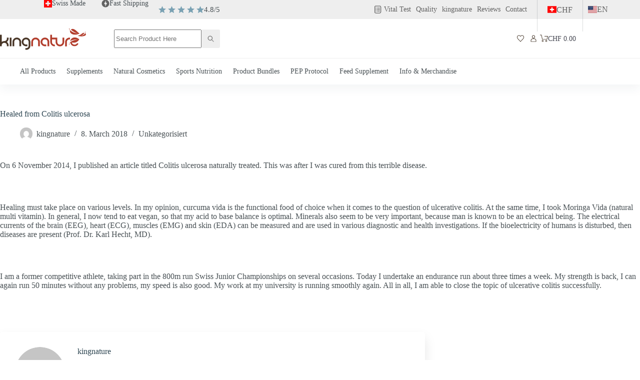

--- FILE ---
content_type: text/html; charset=UTF-8
request_url: https://www.kingnature.ch/en/healed-from-colitis-ulcerosa/
body_size: 48794
content:
<!doctype html><html lang="en-CH"><head><meta charset="UTF-8"><meta name="viewport" content="width=device-width, initial-scale=1, maximum-scale=5, viewport-fit=cover"><link rel="profile" href="https://gmpg.org/xfn/11"><meta name='robots' content='index, follow, max-image-preview:large, max-snippet:-1, max-video-preview:-1' /><style>img:is([sizes="auto" i], [sizes^="auto," i]) { contain-intrinsic-size: 3000px 1500px }</style><link rel="alternate" href="https://www.kingnature.ch/en/healed-from-colitis-ulcerosa/" hreflang="en" /><link rel="alternate" href="https://www.kingnature.ch/heilung-colitis-ulcerosa/" hreflang="de" /> <script data-cfasync="false" data-pagespeed-no-defer>var gtm4wp_datalayer_name = "dataLayer";
	var dataLayer = dataLayer || [];
	const gtm4wp_use_sku_instead = false;
	const gtm4wp_id_prefix = '';
	const gtm4wp_remarketing = true;
	const gtm4wp_eec = true;
	const gtm4wp_classicec = false;
	const gtm4wp_currency = 'CHF';
	const gtm4wp_product_per_impression = 10;
	const gtm4wp_needs_shipping_address = false;
	const gtm4wp_business_vertical = 'retail';
	const gtm4wp_business_vertical_id = 'id';</script> <title>My strength is back thanks to Moringa</title><meta name="description" content="Healing report, to the theme Colitis ulcerosa" /><link rel="canonical" href="https://www.kingnature.ch/en/healed-from-colitis-ulcerosa/" /><meta property="og:locale" content="en_US" /><meta property="og:locale:alternate" content="de_DE" /><meta property="og:type" content="article" /><meta property="og:title" content="Healed from Colitis ulcerosa" /><meta property="og:description" content="Healing report, to the theme Colitis ulcerosa" /><meta property="og:url" content="https://www.kingnature.ch/en/healed-from-colitis-ulcerosa/" /><meta property="og:site_name" content="kingnature" /><meta property="article:publisher" content="https://www.facebook.com/kingnatureAG/" /><meta property="article:published_time" content="2018-03-08T17:06:38+00:00" /><meta property="article:modified_time" content="2023-03-28T09:56:14+00:00" /><meta name="author" content="kingnature" /><meta name="twitter:card" content="summary_large_image" /><meta name="twitter:creator" content="@kingnatureCH" /><meta name="twitter:site" content="@kingnatureCH" /><meta name="twitter:label1" content="Written by" /><meta name="twitter:data1" content="kingnature" /><meta name="twitter:label2" content="Est. reading time" /><meta name="twitter:data2" content="2 minutes" /> <script type="application/ld+json" class="yoast-schema-graph">{"@context":"https://schema.org","@graph":[{"@type":"Article","@id":"https://www.kingnature.ch/en/healed-from-colitis-ulcerosa/#article","isPartOf":{"@id":"https://www.kingnature.ch/en/healed-from-colitis-ulcerosa/"},"author":{"name":"kingnature","@id":"https://www.kingnature.ch/#/schema/person/82939efe6c21e76168bf07513236ed4b"},"headline":"Healed from Colitis ulcerosa","datePublished":"2018-03-08T17:06:38+00:00","dateModified":"2023-03-28T09:56:14+00:00","mainEntityOfPage":{"@id":"https://www.kingnature.ch/en/healed-from-colitis-ulcerosa/"},"wordCount":209,"commentCount":0,"publisher":{"@id":"https://www.kingnature.ch/#organization"},"keywords":["Capsules","colitis ulcerosa","kurkuma vida","Moringa"],"articleSection":["Unkategorisiert"],"inLanguage":"en-US","potentialAction":[{"@type":"CommentAction","name":"Comment","target":["https://www.kingnature.ch/en/healed-from-colitis-ulcerosa/#respond"]}]},{"@type":"WebPage","@id":"https://www.kingnature.ch/en/healed-from-colitis-ulcerosa/","url":"https://www.kingnature.ch/en/healed-from-colitis-ulcerosa/","name":"My strength is back thanks to Moringa","isPartOf":{"@id":"https://www.kingnature.ch/#website"},"datePublished":"2018-03-08T17:06:38+00:00","dateModified":"2023-03-28T09:56:14+00:00","description":"Healing report, to the theme Colitis ulcerosa","breadcrumb":{"@id":"https://www.kingnature.ch/en/healed-from-colitis-ulcerosa/#breadcrumb"},"inLanguage":"en-US","potentialAction":[{"@type":"ReadAction","target":["https://www.kingnature.ch/en/healed-from-colitis-ulcerosa/"]}]},{"@type":"BreadcrumbList","@id":"https://www.kingnature.ch/en/healed-from-colitis-ulcerosa/#breadcrumb","itemListElement":[{"@type":"ListItem","position":1,"name":"Shop","item":"/en/shop/"},{"@type":"ListItem","position":2,"name":"Healed from Colitis ulcerosa"}]},{"@type":"WebSite","@id":"https://www.kingnature.ch/#website","url":"https://www.kingnature.ch/","name":"kingnature","description":"Scientifically tested plant nutrients","publisher":{"@id":"https://www.kingnature.ch/#organization"},"potentialAction":[{"@type":"SearchAction","target":{"@type":"EntryPoint","urlTemplate":"https://www.kingnature.ch/?s={search_term_string}"},"query-input":"required name=search_term_string"}],"inLanguage":"en-US"},{"@type":"Organization","@id":"https://www.kingnature.ch/#organization","name":"kingnature AG","url":"https://www.kingnature.ch/","logo":{"@type":"ImageObject","inLanguage":"en-US","@id":"https://www.kingnature.ch/#/schema/logo/image/","url":"https://www.kingnature.ch/content/uploads/kingnature_logo_rgb.png","contentUrl":"https://www.kingnature.ch/content/uploads/kingnature_logo_rgb.png","width":2000,"height":509,"caption":"kingnature AG"},"image":{"@id":"https://www.kingnature.ch/#/schema/logo/image/"},"sameAs":["https://www.facebook.com/kingnatureAG/","https://twitter.com/kingnatureCH","https://www.instagram.com/kingnature.ch/","https://www.youtube.com/channel/UChfLsoIMUcY7BXN5TSP0aQQ"]},{"@type":"Person","@id":"https://www.kingnature.ch/#/schema/person/82939efe6c21e76168bf07513236ed4b","name":"kingnature","image":{"@type":"ImageObject","inLanguage":"en-US","@id":"https://www.kingnature.ch/#/schema/person/image/","url":"https://secure.gravatar.com/avatar/55b5cb80dfc7bdf1fadf168c0b1a870b?s=96&d=mm&r=g","contentUrl":"https://secure.gravatar.com/avatar/55b5cb80dfc7bdf1fadf168c0b1a870b?s=96&d=mm&r=g","caption":"kingnature"},"url":"https://www.kingnature.ch/en/author/kingnatureshop/"}]}</script> <link rel='dns-prefetch' href='//static.klaviyo.com' /><link rel="alternate" type="application/rss+xml" title="kingnature &raquo; Feed" href="https://www.kingnature.ch/en/feed/" /><link rel="alternate" type="application/rss+xml" title="kingnature &raquo; Comments Feed" href="https://www.kingnature.ch/en/comments/feed/" /><link rel="alternate" type="application/rss+xml" title="kingnature &raquo; Healed from Colitis ulcerosa Comments Feed" href="https://www.kingnature.ch/en/healed-from-colitis-ulcerosa/feed/" /><style id="content-control-block-styles">@media (max-width: 640px) {
	.cc-hide-on-mobile {
		display: none !important;
	}
}
@media (min-width: 641px) and (max-width: 920px) {
	.cc-hide-on-tablet {
		display: none !important;
	}
}
@media (min-width: 921px) and (max-width: 1440px) {
	.cc-hide-on-desktop {
		display: none !important;
	}
}</style><link data-optimized="2" rel="stylesheet" href="https://www.kingnature.ch/content/litespeed/css/b08a0cca758c64f3bdbd26c2d03b0e8d.css?ver=3fb83" /><style id='ugb-style-css-inline-css'>:root {--stk-block-width-default-detected: 1290px;}</style><style id='safe-svg-svg-icon-style-inline-css'>.safe-svg-cover{text-align:center}.safe-svg-cover .safe-svg-inside{display:inline-block;max-width:100%}.safe-svg-cover svg{height:100%;max-height:100%;max-width:100%;width:100%}</style><style id='global-styles-inline-css'>:root{--wp--preset--aspect-ratio--square: 1;--wp--preset--aspect-ratio--4-3: 4/3;--wp--preset--aspect-ratio--3-4: 3/4;--wp--preset--aspect-ratio--3-2: 3/2;--wp--preset--aspect-ratio--2-3: 2/3;--wp--preset--aspect-ratio--16-9: 16/9;--wp--preset--aspect-ratio--9-16: 9/16;--wp--preset--color--black: #000000;--wp--preset--color--cyan-bluish-gray: #abb8c3;--wp--preset--color--white: #ffffff;--wp--preset--color--pale-pink: #f78da7;--wp--preset--color--vivid-red: #cf2e2e;--wp--preset--color--luminous-vivid-orange: #ff6900;--wp--preset--color--luminous-vivid-amber: #fcb900;--wp--preset--color--light-green-cyan: #7bdcb5;--wp--preset--color--vivid-green-cyan: #00d084;--wp--preset--color--pale-cyan-blue: #8ed1fc;--wp--preset--color--vivid-cyan-blue: #0693e3;--wp--preset--color--vivid-purple: #9b51e0;--wp--preset--color--palette-color-1: var(--theme-palette-color-1, #1F6280);--wp--preset--color--palette-color-2: var(--theme-palette-color-2, #79A1B3);--wp--preset--color--palette-color-3: var(--theme-palette-color-3, #495155);--wp--preset--color--palette-color-4: var(--theme-palette-color-4, #2F4753);--wp--preset--color--palette-color-5: var(--theme-palette-color-5, #B4A682);--wp--preset--color--palette-color-6: var(--theme-palette-color-6, #EDEEEE);--wp--preset--color--palette-color-7: var(--theme-palette-color-7, #FFFFFF);--wp--preset--color--palette-color-8: var(--theme-palette-color-8, #D8D1BC);--wp--preset--color--palette-color-9: var(--theme-palette-color-9, #F1EFE8);--wp--preset--color--palette-color-10: var(--theme-palette-color-10, #EBF1F4);--wp--preset--gradient--vivid-cyan-blue-to-vivid-purple: linear-gradient(135deg,rgba(6,147,227,1) 0%,rgb(155,81,224) 100%);--wp--preset--gradient--light-green-cyan-to-vivid-green-cyan: linear-gradient(135deg,rgb(122,220,180) 0%,rgb(0,208,130) 100%);--wp--preset--gradient--luminous-vivid-amber-to-luminous-vivid-orange: linear-gradient(135deg,rgba(252,185,0,1) 0%,rgba(255,105,0,1) 100%);--wp--preset--gradient--luminous-vivid-orange-to-vivid-red: linear-gradient(135deg,rgba(255,105,0,1) 0%,rgb(207,46,46) 100%);--wp--preset--gradient--very-light-gray-to-cyan-bluish-gray: linear-gradient(135deg,rgb(238,238,238) 0%,rgb(169,184,195) 100%);--wp--preset--gradient--cool-to-warm-spectrum: linear-gradient(135deg,rgb(74,234,220) 0%,rgb(151,120,209) 20%,rgb(207,42,186) 40%,rgb(238,44,130) 60%,rgb(251,105,98) 80%,rgb(254,248,76) 100%);--wp--preset--gradient--blush-light-purple: linear-gradient(135deg,rgb(255,206,236) 0%,rgb(152,150,240) 100%);--wp--preset--gradient--blush-bordeaux: linear-gradient(135deg,rgb(254,205,165) 0%,rgb(254,45,45) 50%,rgb(107,0,62) 100%);--wp--preset--gradient--luminous-dusk: linear-gradient(135deg,rgb(255,203,112) 0%,rgb(199,81,192) 50%,rgb(65,88,208) 100%);--wp--preset--gradient--pale-ocean: linear-gradient(135deg,rgb(255,245,203) 0%,rgb(182,227,212) 50%,rgb(51,167,181) 100%);--wp--preset--gradient--electric-grass: linear-gradient(135deg,rgb(202,248,128) 0%,rgb(113,206,126) 100%);--wp--preset--gradient--midnight: linear-gradient(135deg,rgb(2,3,129) 0%,rgb(40,116,252) 100%);--wp--preset--gradient--juicy-peach: linear-gradient(to right, #ffecd2 0%, #fcb69f 100%);--wp--preset--gradient--young-passion: linear-gradient(to right, #ff8177 0%, #ff867a 0%, #ff8c7f 21%, #f99185 52%, #cf556c 78%, #b12a5b 100%);--wp--preset--gradient--true-sunset: linear-gradient(to right, #fa709a 0%, #fee140 100%);--wp--preset--gradient--morpheus-den: linear-gradient(to top, #30cfd0 0%, #330867 100%);--wp--preset--gradient--plum-plate: linear-gradient(135deg, #667eea 0%, #764ba2 100%);--wp--preset--gradient--aqua-splash: linear-gradient(15deg, #13547a 0%, #80d0c7 100%);--wp--preset--gradient--love-kiss: linear-gradient(to top, #ff0844 0%, #ffb199 100%);--wp--preset--gradient--new-retrowave: linear-gradient(to top, #3b41c5 0%, #a981bb 49%, #ffc8a9 100%);--wp--preset--gradient--plum-bath: linear-gradient(to top, #cc208e 0%, #6713d2 100%);--wp--preset--gradient--high-flight: linear-gradient(to right, #0acffe 0%, #495aff 100%);--wp--preset--gradient--teen-party: linear-gradient(-225deg, #FF057C 0%, #8D0B93 50%, #321575 100%);--wp--preset--gradient--fabled-sunset: linear-gradient(-225deg, #231557 0%, #44107A 29%, #FF1361 67%, #FFF800 100%);--wp--preset--gradient--arielle-smile: radial-gradient(circle 248px at center, #16d9e3 0%, #30c7ec 47%, #46aef7 100%);--wp--preset--gradient--itmeo-branding: linear-gradient(180deg, #2af598 0%, #009efd 100%);--wp--preset--gradient--deep-blue: linear-gradient(to right, #6a11cb 0%, #2575fc 100%);--wp--preset--gradient--strong-bliss: linear-gradient(to right, #f78ca0 0%, #f9748f 19%, #fd868c 60%, #fe9a8b 100%);--wp--preset--gradient--sweet-period: linear-gradient(to top, #3f51b1 0%, #5a55ae 13%, #7b5fac 25%, #8f6aae 38%, #a86aa4 50%, #cc6b8e 62%, #f18271 75%, #f3a469 87%, #f7c978 100%);--wp--preset--gradient--purple-division: linear-gradient(to top, #7028e4 0%, #e5b2ca 100%);--wp--preset--gradient--cold-evening: linear-gradient(to top, #0c3483 0%, #a2b6df 100%, #6b8cce 100%, #a2b6df 100%);--wp--preset--gradient--mountain-rock: linear-gradient(to right, #868f96 0%, #596164 100%);--wp--preset--gradient--desert-hump: linear-gradient(to top, #c79081 0%, #dfa579 100%);--wp--preset--gradient--ethernal-constance: linear-gradient(to top, #09203f 0%, #537895 100%);--wp--preset--gradient--happy-memories: linear-gradient(-60deg, #ff5858 0%, #f09819 100%);--wp--preset--gradient--grown-early: linear-gradient(to top, #0ba360 0%, #3cba92 100%);--wp--preset--gradient--morning-salad: linear-gradient(-225deg, #B7F8DB 0%, #50A7C2 100%);--wp--preset--gradient--night-call: linear-gradient(-225deg, #AC32E4 0%, #7918F2 48%, #4801FF 100%);--wp--preset--gradient--mind-crawl: linear-gradient(-225deg, #473B7B 0%, #3584A7 51%, #30D2BE 100%);--wp--preset--gradient--angel-care: linear-gradient(-225deg, #FFE29F 0%, #FFA99F 48%, #FF719A 100%);--wp--preset--gradient--juicy-cake: linear-gradient(to top, #e14fad 0%, #f9d423 100%);--wp--preset--gradient--rich-metal: linear-gradient(to right, #d7d2cc 0%, #304352 100%);--wp--preset--gradient--mole-hall: linear-gradient(-20deg, #616161 0%, #9bc5c3 100%);--wp--preset--gradient--cloudy-knoxville: linear-gradient(120deg, #fdfbfb 0%, #ebedee 100%);--wp--preset--gradient--soft-grass: linear-gradient(to top, #c1dfc4 0%, #deecdd 100%);--wp--preset--gradient--saint-petersburg: linear-gradient(135deg, #f5f7fa 0%, #c3cfe2 100%);--wp--preset--gradient--everlasting-sky: linear-gradient(135deg, #fdfcfb 0%, #e2d1c3 100%);--wp--preset--gradient--kind-steel: linear-gradient(-20deg, #e9defa 0%, #fbfcdb 100%);--wp--preset--gradient--over-sun: linear-gradient(60deg, #abecd6 0%, #fbed96 100%);--wp--preset--gradient--premium-white: linear-gradient(to top, #d5d4d0 0%, #d5d4d0 1%, #eeeeec 31%, #efeeec 75%, #e9e9e7 100%);--wp--preset--gradient--clean-mirror: linear-gradient(45deg, #93a5cf 0%, #e4efe9 100%);--wp--preset--gradient--wild-apple: linear-gradient(to top, #d299c2 0%, #fef9d7 100%);--wp--preset--gradient--snow-again: linear-gradient(to top, #e6e9f0 0%, #eef1f5 100%);--wp--preset--gradient--confident-cloud: linear-gradient(to top, #dad4ec 0%, #dad4ec 1%, #f3e7e9 100%);--wp--preset--gradient--glass-water: linear-gradient(to top, #dfe9f3 0%, white 100%);--wp--preset--gradient--perfect-white: linear-gradient(-225deg, #E3FDF5 0%, #FFE6FA 100%);--wp--preset--font-size--small: 13px;--wp--preset--font-size--medium: 20px;--wp--preset--font-size--large: clamp(22px, 1.375rem + ((1vw - 3.2px) * 0.625), 30px);--wp--preset--font-size--x-large: clamp(30px, 1.875rem + ((1vw - 3.2px) * 1.563), 50px);--wp--preset--font-size--xx-large: clamp(45px, 2.813rem + ((1vw - 3.2px) * 2.734), 80px);--wp--preset--font-family--gotham-narrow: ct_font_gotham__narrow;--wp--preset--font-family--inter: "Inter", sans-serif;--wp--preset--font-family--cardo: Cardo;--wp--preset--spacing--20: 0.44rem;--wp--preset--spacing--30: 0.67rem;--wp--preset--spacing--40: 1rem;--wp--preset--spacing--50: 1.5rem;--wp--preset--spacing--60: 2.25rem;--wp--preset--spacing--70: 3.38rem;--wp--preset--spacing--80: 5.06rem;--wp--preset--shadow--natural: 6px 6px 9px rgba(0, 0, 0, 0.2);--wp--preset--shadow--deep: 12px 12px 50px rgba(0, 0, 0, 0.4);--wp--preset--shadow--sharp: 6px 6px 0px rgba(0, 0, 0, 0.2);--wp--preset--shadow--outlined: 6px 6px 0px -3px rgba(255, 255, 255, 1), 6px 6px rgba(0, 0, 0, 1);--wp--preset--shadow--crisp: 6px 6px 0px rgba(0, 0, 0, 1);}:root { --wp--style--global--content-size: var(--theme-block-max-width);--wp--style--global--wide-size: var(--theme-block-wide-max-width); }:where(body) { margin: 0; }.wp-site-blocks > .alignleft { float: left; margin-right: 2em; }.wp-site-blocks > .alignright { float: right; margin-left: 2em; }.wp-site-blocks > .aligncenter { justify-content: center; margin-left: auto; margin-right: auto; }:where(.wp-site-blocks) > * { margin-block-start: var(--theme-content-spacing); margin-block-end: 0; }:where(.wp-site-blocks) > :first-child { margin-block-start: 0; }:where(.wp-site-blocks) > :last-child { margin-block-end: 0; }:root { --wp--style--block-gap: var(--theme-content-spacing); }:root :where(.is-layout-flow) > :first-child{margin-block-start: 0;}:root :where(.is-layout-flow) > :last-child{margin-block-end: 0;}:root :where(.is-layout-flow) > *{margin-block-start: var(--theme-content-spacing);margin-block-end: 0;}:root :where(.is-layout-constrained) > :first-child{margin-block-start: 0;}:root :where(.is-layout-constrained) > :last-child{margin-block-end: 0;}:root :where(.is-layout-constrained) > *{margin-block-start: var(--theme-content-spacing);margin-block-end: 0;}:root :where(.is-layout-flex){gap: var(--theme-content-spacing);}:root :where(.is-layout-grid){gap: var(--theme-content-spacing);}.is-layout-flow > .alignleft{float: left;margin-inline-start: 0;margin-inline-end: 2em;}.is-layout-flow > .alignright{float: right;margin-inline-start: 2em;margin-inline-end: 0;}.is-layout-flow > .aligncenter{margin-left: auto !important;margin-right: auto !important;}.is-layout-constrained > .alignleft{float: left;margin-inline-start: 0;margin-inline-end: 2em;}.is-layout-constrained > .alignright{float: right;margin-inline-start: 2em;margin-inline-end: 0;}.is-layout-constrained > .aligncenter{margin-left: auto !important;margin-right: auto !important;}.is-layout-constrained > :where(:not(.alignleft):not(.alignright):not(.alignfull)){max-width: var(--wp--style--global--content-size);margin-left: auto !important;margin-right: auto !important;}.is-layout-constrained > .alignwide{max-width: var(--wp--style--global--wide-size);}body .is-layout-flex{display: flex;}.is-layout-flex{flex-wrap: wrap;align-items: center;}.is-layout-flex > :is(*, div){margin: 0;}body .is-layout-grid{display: grid;}.is-layout-grid > :is(*, div){margin: 0;}body{padding-top: 0px;padding-right: 0px;padding-bottom: 0px;padding-left: 0px;}.has-black-color{color: var(--wp--preset--color--black) !important;}.has-cyan-bluish-gray-color{color: var(--wp--preset--color--cyan-bluish-gray) !important;}.has-white-color{color: var(--wp--preset--color--white) !important;}.has-pale-pink-color{color: var(--wp--preset--color--pale-pink) !important;}.has-vivid-red-color{color: var(--wp--preset--color--vivid-red) !important;}.has-luminous-vivid-orange-color{color: var(--wp--preset--color--luminous-vivid-orange) !important;}.has-luminous-vivid-amber-color{color: var(--wp--preset--color--luminous-vivid-amber) !important;}.has-light-green-cyan-color{color: var(--wp--preset--color--light-green-cyan) !important;}.has-vivid-green-cyan-color{color: var(--wp--preset--color--vivid-green-cyan) !important;}.has-pale-cyan-blue-color{color: var(--wp--preset--color--pale-cyan-blue) !important;}.has-vivid-cyan-blue-color{color: var(--wp--preset--color--vivid-cyan-blue) !important;}.has-vivid-purple-color{color: var(--wp--preset--color--vivid-purple) !important;}.has-palette-color-1-color{color: var(--wp--preset--color--palette-color-1) !important;}.has-palette-color-2-color{color: var(--wp--preset--color--palette-color-2) !important;}.has-palette-color-3-color{color: var(--wp--preset--color--palette-color-3) !important;}.has-palette-color-4-color{color: var(--wp--preset--color--palette-color-4) !important;}.has-palette-color-5-color{color: var(--wp--preset--color--palette-color-5) !important;}.has-palette-color-6-color{color: var(--wp--preset--color--palette-color-6) !important;}.has-palette-color-7-color{color: var(--wp--preset--color--palette-color-7) !important;}.has-palette-color-8-color{color: var(--wp--preset--color--palette-color-8) !important;}.has-palette-color-9-color{color: var(--wp--preset--color--palette-color-9) !important;}.has-palette-color-10-color{color: var(--wp--preset--color--palette-color-10) !important;}.has-black-background-color{background-color: var(--wp--preset--color--black) !important;}.has-cyan-bluish-gray-background-color{background-color: var(--wp--preset--color--cyan-bluish-gray) !important;}.has-white-background-color{background-color: var(--wp--preset--color--white) !important;}.has-pale-pink-background-color{background-color: var(--wp--preset--color--pale-pink) !important;}.has-vivid-red-background-color{background-color: var(--wp--preset--color--vivid-red) !important;}.has-luminous-vivid-orange-background-color{background-color: var(--wp--preset--color--luminous-vivid-orange) !important;}.has-luminous-vivid-amber-background-color{background-color: var(--wp--preset--color--luminous-vivid-amber) !important;}.has-light-green-cyan-background-color{background-color: var(--wp--preset--color--light-green-cyan) !important;}.has-vivid-green-cyan-background-color{background-color: var(--wp--preset--color--vivid-green-cyan) !important;}.has-pale-cyan-blue-background-color{background-color: var(--wp--preset--color--pale-cyan-blue) !important;}.has-vivid-cyan-blue-background-color{background-color: var(--wp--preset--color--vivid-cyan-blue) !important;}.has-vivid-purple-background-color{background-color: var(--wp--preset--color--vivid-purple) !important;}.has-palette-color-1-background-color{background-color: var(--wp--preset--color--palette-color-1) !important;}.has-palette-color-2-background-color{background-color: var(--wp--preset--color--palette-color-2) !important;}.has-palette-color-3-background-color{background-color: var(--wp--preset--color--palette-color-3) !important;}.has-palette-color-4-background-color{background-color: var(--wp--preset--color--palette-color-4) !important;}.has-palette-color-5-background-color{background-color: var(--wp--preset--color--palette-color-5) !important;}.has-palette-color-6-background-color{background-color: var(--wp--preset--color--palette-color-6) !important;}.has-palette-color-7-background-color{background-color: var(--wp--preset--color--palette-color-7) !important;}.has-palette-color-8-background-color{background-color: var(--wp--preset--color--palette-color-8) !important;}.has-palette-color-9-background-color{background-color: var(--wp--preset--color--palette-color-9) !important;}.has-palette-color-10-background-color{background-color: var(--wp--preset--color--palette-color-10) !important;}.has-black-border-color{border-color: var(--wp--preset--color--black) !important;}.has-cyan-bluish-gray-border-color{border-color: var(--wp--preset--color--cyan-bluish-gray) !important;}.has-white-border-color{border-color: var(--wp--preset--color--white) !important;}.has-pale-pink-border-color{border-color: var(--wp--preset--color--pale-pink) !important;}.has-vivid-red-border-color{border-color: var(--wp--preset--color--vivid-red) !important;}.has-luminous-vivid-orange-border-color{border-color: var(--wp--preset--color--luminous-vivid-orange) !important;}.has-luminous-vivid-amber-border-color{border-color: var(--wp--preset--color--luminous-vivid-amber) !important;}.has-light-green-cyan-border-color{border-color: var(--wp--preset--color--light-green-cyan) !important;}.has-vivid-green-cyan-border-color{border-color: var(--wp--preset--color--vivid-green-cyan) !important;}.has-pale-cyan-blue-border-color{border-color: var(--wp--preset--color--pale-cyan-blue) !important;}.has-vivid-cyan-blue-border-color{border-color: var(--wp--preset--color--vivid-cyan-blue) !important;}.has-vivid-purple-border-color{border-color: var(--wp--preset--color--vivid-purple) !important;}.has-palette-color-1-border-color{border-color: var(--wp--preset--color--palette-color-1) !important;}.has-palette-color-2-border-color{border-color: var(--wp--preset--color--palette-color-2) !important;}.has-palette-color-3-border-color{border-color: var(--wp--preset--color--palette-color-3) !important;}.has-palette-color-4-border-color{border-color: var(--wp--preset--color--palette-color-4) !important;}.has-palette-color-5-border-color{border-color: var(--wp--preset--color--palette-color-5) !important;}.has-palette-color-6-border-color{border-color: var(--wp--preset--color--palette-color-6) !important;}.has-palette-color-7-border-color{border-color: var(--wp--preset--color--palette-color-7) !important;}.has-palette-color-8-border-color{border-color: var(--wp--preset--color--palette-color-8) !important;}.has-palette-color-9-border-color{border-color: var(--wp--preset--color--palette-color-9) !important;}.has-palette-color-10-border-color{border-color: var(--wp--preset--color--palette-color-10) !important;}.has-vivid-cyan-blue-to-vivid-purple-gradient-background{background: var(--wp--preset--gradient--vivid-cyan-blue-to-vivid-purple) !important;}.has-light-green-cyan-to-vivid-green-cyan-gradient-background{background: var(--wp--preset--gradient--light-green-cyan-to-vivid-green-cyan) !important;}.has-luminous-vivid-amber-to-luminous-vivid-orange-gradient-background{background: var(--wp--preset--gradient--luminous-vivid-amber-to-luminous-vivid-orange) !important;}.has-luminous-vivid-orange-to-vivid-red-gradient-background{background: var(--wp--preset--gradient--luminous-vivid-orange-to-vivid-red) !important;}.has-very-light-gray-to-cyan-bluish-gray-gradient-background{background: var(--wp--preset--gradient--very-light-gray-to-cyan-bluish-gray) !important;}.has-cool-to-warm-spectrum-gradient-background{background: var(--wp--preset--gradient--cool-to-warm-spectrum) !important;}.has-blush-light-purple-gradient-background{background: var(--wp--preset--gradient--blush-light-purple) !important;}.has-blush-bordeaux-gradient-background{background: var(--wp--preset--gradient--blush-bordeaux) !important;}.has-luminous-dusk-gradient-background{background: var(--wp--preset--gradient--luminous-dusk) !important;}.has-pale-ocean-gradient-background{background: var(--wp--preset--gradient--pale-ocean) !important;}.has-electric-grass-gradient-background{background: var(--wp--preset--gradient--electric-grass) !important;}.has-midnight-gradient-background{background: var(--wp--preset--gradient--midnight) !important;}.has-juicy-peach-gradient-background{background: var(--wp--preset--gradient--juicy-peach) !important;}.has-young-passion-gradient-background{background: var(--wp--preset--gradient--young-passion) !important;}.has-true-sunset-gradient-background{background: var(--wp--preset--gradient--true-sunset) !important;}.has-morpheus-den-gradient-background{background: var(--wp--preset--gradient--morpheus-den) !important;}.has-plum-plate-gradient-background{background: var(--wp--preset--gradient--plum-plate) !important;}.has-aqua-splash-gradient-background{background: var(--wp--preset--gradient--aqua-splash) !important;}.has-love-kiss-gradient-background{background: var(--wp--preset--gradient--love-kiss) !important;}.has-new-retrowave-gradient-background{background: var(--wp--preset--gradient--new-retrowave) !important;}.has-plum-bath-gradient-background{background: var(--wp--preset--gradient--plum-bath) !important;}.has-high-flight-gradient-background{background: var(--wp--preset--gradient--high-flight) !important;}.has-teen-party-gradient-background{background: var(--wp--preset--gradient--teen-party) !important;}.has-fabled-sunset-gradient-background{background: var(--wp--preset--gradient--fabled-sunset) !important;}.has-arielle-smile-gradient-background{background: var(--wp--preset--gradient--arielle-smile) !important;}.has-itmeo-branding-gradient-background{background: var(--wp--preset--gradient--itmeo-branding) !important;}.has-deep-blue-gradient-background{background: var(--wp--preset--gradient--deep-blue) !important;}.has-strong-bliss-gradient-background{background: var(--wp--preset--gradient--strong-bliss) !important;}.has-sweet-period-gradient-background{background: var(--wp--preset--gradient--sweet-period) !important;}.has-purple-division-gradient-background{background: var(--wp--preset--gradient--purple-division) !important;}.has-cold-evening-gradient-background{background: var(--wp--preset--gradient--cold-evening) !important;}.has-mountain-rock-gradient-background{background: var(--wp--preset--gradient--mountain-rock) !important;}.has-desert-hump-gradient-background{background: var(--wp--preset--gradient--desert-hump) !important;}.has-ethernal-constance-gradient-background{background: var(--wp--preset--gradient--ethernal-constance) !important;}.has-happy-memories-gradient-background{background: var(--wp--preset--gradient--happy-memories) !important;}.has-grown-early-gradient-background{background: var(--wp--preset--gradient--grown-early) !important;}.has-morning-salad-gradient-background{background: var(--wp--preset--gradient--morning-salad) !important;}.has-night-call-gradient-background{background: var(--wp--preset--gradient--night-call) !important;}.has-mind-crawl-gradient-background{background: var(--wp--preset--gradient--mind-crawl) !important;}.has-angel-care-gradient-background{background: var(--wp--preset--gradient--angel-care) !important;}.has-juicy-cake-gradient-background{background: var(--wp--preset--gradient--juicy-cake) !important;}.has-rich-metal-gradient-background{background: var(--wp--preset--gradient--rich-metal) !important;}.has-mole-hall-gradient-background{background: var(--wp--preset--gradient--mole-hall) !important;}.has-cloudy-knoxville-gradient-background{background: var(--wp--preset--gradient--cloudy-knoxville) !important;}.has-soft-grass-gradient-background{background: var(--wp--preset--gradient--soft-grass) !important;}.has-saint-petersburg-gradient-background{background: var(--wp--preset--gradient--saint-petersburg) !important;}.has-everlasting-sky-gradient-background{background: var(--wp--preset--gradient--everlasting-sky) !important;}.has-kind-steel-gradient-background{background: var(--wp--preset--gradient--kind-steel) !important;}.has-over-sun-gradient-background{background: var(--wp--preset--gradient--over-sun) !important;}.has-premium-white-gradient-background{background: var(--wp--preset--gradient--premium-white) !important;}.has-clean-mirror-gradient-background{background: var(--wp--preset--gradient--clean-mirror) !important;}.has-wild-apple-gradient-background{background: var(--wp--preset--gradient--wild-apple) !important;}.has-snow-again-gradient-background{background: var(--wp--preset--gradient--snow-again) !important;}.has-confident-cloud-gradient-background{background: var(--wp--preset--gradient--confident-cloud) !important;}.has-glass-water-gradient-background{background: var(--wp--preset--gradient--glass-water) !important;}.has-perfect-white-gradient-background{background: var(--wp--preset--gradient--perfect-white) !important;}.has-small-font-size{font-size: var(--wp--preset--font-size--small) !important;}.has-medium-font-size{font-size: var(--wp--preset--font-size--medium) !important;}.has-large-font-size{font-size: var(--wp--preset--font-size--large) !important;}.has-x-large-font-size{font-size: var(--wp--preset--font-size--x-large) !important;}.has-xx-large-font-size{font-size: var(--wp--preset--font-size--xx-large) !important;}.has-gotham-narrow-font-family{font-family: var(--wp--preset--font-family--gotham-narrow) !important;}.has-inter-font-family{font-family: var(--wp--preset--font-family--inter) !important;}.has-cardo-font-family{font-family: var(--wp--preset--font-family--cardo) !important;}
:root :where(.wp-block-pullquote){font-size: clamp(0.984em, 0.984rem + ((1vw - 0.2em) * 0.645), 1.5em);line-height: 1.6;}</style><style id='woocommerce-inline-inline-css'>.woocommerce form .form-row .required { visibility: visible; }</style> <script src="https://www.kingnature.ch/wp/wp-includes/js/jquery/jquery.min.js?ver=3.7.1" id="jquery-core-js"></script> <script src="https://www.kingnature.ch/content/plugins/duracelltomi-google-tag-manager/js/gtm4wp-woocommerce-enhanced.js?ver=1.18.1" id="gtm4wp-woocommerce-enhanced-js"></script> <link rel="https://api.w.org/" href="https://www.kingnature.ch/wp-json/" /><link rel="alternate" title="JSON" type="application/json" href="https://www.kingnature.ch/wp-json/wp/v2/posts/5436" /><link rel="EditURI" type="application/rsd+xml" title="RSD" href="https://www.kingnature.ch/wp/xmlrpc.php?rsd" /><link rel='shortlink' href='https://www.kingnature.ch/?p=5436' /><link rel="alternate" title="oEmbed (JSON)" type="application/json+oembed" href="https://www.kingnature.ch/wp-json/oembed/1.0/embed?url=https%3A%2F%2Fwww.kingnature.ch%2Fen%2Fhealed-from-colitis-ulcerosa%2F" /><link rel="alternate" title="oEmbed (XML)" type="text/xml+oembed" href="https://www.kingnature.ch/wp-json/oembed/1.0/embed?url=https%3A%2F%2Fwww.kingnature.ch%2Fen%2Fhealed-from-colitis-ulcerosa%2F&#038;format=xml" /><style>#affwp-affiliate-dashboard-order-details td{vertical-align: top;}</style>
 <script data-cfasync="false" data-pagespeed-no-defer type="text/javascript">var dataLayer_content = {"visitorLoginState":"logged-out","visitorType":"visitor-logged-out","pagePostType":"post","pagePostType2":"single-post","pageCategory":["unkategorisiert"],"pageAttributes":["capsules","colitis-ulcerosa-en","kurkuma-vida-en","moringa-en"],"pagePostAuthor":"kingnature","ecomm_pagetype":"other"};
	dataLayer.push( dataLayer_content );</script> <script data-cfasync="false">(function(w,d,s,l,i){w[l]=w[l]||[];w[l].push({'gtm.start':
new Date().getTime(),event:'gtm.js'});var f=d.getElementsByTagName(s)[0],
j=d.createElement(s),dl=l!='dataLayer'?'&l='+l:'';j.async=true;j.src=
'//www.googletagmanager.com/gtm.js?id='+i+dl;f.parentNode.insertBefore(j,f);
})(window,document,'script','dataLayer','GTM-MWGRJ7L');</script> 
<style>.menu-divider {
            display: flex;
            align-items: center;
            width: 100%;
        }

        .divider-title {
            padding: 0 10px;
            background-color: #fff;
        }

        .divider-line {
            flex-grow: 1;
            border: none;
            border-top: 1px solid #000;
        }</style><style>.woocommerce-mini-cart__buttons {
            grid-template-columns: none !important;
        }</style><noscript><link rel='stylesheet' href='https://www.kingnature.ch/content/themes/blocksy/static/bundle/no-scripts.min.css' type='text/css'></noscript><style id="ct-main-styles-inline-css">[data-block*="714622"] {--popup-max-width:400px;--popup-height:100%;--popup-box-shadow:0px 10px 20px rgba(41, 51, 61, 0.1);--popup-edges-offset:25px;} [data-block*="714622"] .ct-popup-inner > article {background-color:#ffffff;} [data-block*="714622"] > [class*="ct-container"] > article[class*="post"] {--has-boxed:var(--false);--has-wide:var(--true);} [data-block*="547313"] > [class*="ct-container"] > article[class*="post"] {--has-boxed:var(--false);--has-wide:var(--true);}@media (max-width: 689.98px) {[data-block*="714622"] {--popup-max-width:100vw;--popup-max-height:100vh;--popup-padding:0px;--popup-border-radius:0px;--popup-edges-offset:0px;}}</style><noscript><style>.woocommerce-product-gallery{ opacity: 1 !important; }</style></noscript><style class="wpcode-css-snippet">.kl_reviews__reviews_list .kl_reviews__button_bar button.kl_reviews__button[aria-label*="Frage stellen"]::after {
  content: " zum Produkt (keine Gesundheitsfragen)";
}</style><style class="wpcode-css-snippet">.klaviyo-form input {
	padding-left: 8px !important;
}</style><style class="wpcode-css-snippet">/* Product Teaser layout */

ul.products .title-review-wrapper {
	justify-content: space-between;
}

ul.products .title-review-wrapper .klaviyo-star-rating-widget .kl_reviews__star_rating_widget {
	justify-content: center;
	align-items: center;
}

/* (123) Label */

ul.products .kl_reviews__star_rating_widget__label {
	opacity: 0.5;
	margin-right: 4px;
	margin-top: 2px;
}

/* All Reviews View */

#klaviyo-reviews-all {
	max-width: 900px;
	margin: 0 auto;
}

/* Checkout opt-in */

body.woocommerce-onepage-checkout #kl_newsletter_checkbox {
  display: inline-block;
}</style><style class="wpcode-css-snippet">.single-product article>.entry-content>*.alignwide {
	margin-inline: auto;
    width: var(--theme-container-width);
    max-width: var(--theme-block-max-width);
}</style><style class="wpcode-css-snippet">.jdgm-widget-actions-wrapper {
	display: none !important;
}

.jdgm-histogram__frequency {
  white-space: nowrap;
}

body {
	--jdgm-primary-color: #494b55;
}</style><style class="wpcode-css-snippet">li.product .price-cart-wrapper .price-cart-row {
	display: none;
}</style><style class="wpcode-css-snippet">.entry-summary .btn--gray {
	margin-bottom: 0 !important;
}</style><style class="wpcode-css-snippet">@media screen and (max-width: 420px) {
    .onepage_checkout__column__cart .woocommerce-cart-form table.shop_table tr.woocommerce-cart-form__cart-item td.product-stock {
        padding-left: 100px;
    }
}

.onepage_checkout__column__address #billing_first_name_field, .onepage_checkout__column__address #shipping_first_name_field,
.onepage_checkout__column__address #billing_first_name_field, .onepage_checkout__column__address #billing_last_name_field
{
    width: 47%;
}

p#nh_broschuere_field {
	float: left;
	width: 47%;
}

p#nh_ratgeber_field {
	float: right;
	width: 47%;
}

.woocommerce-checkout-payment {
	margin-inline: 0 !important;
}</style><style class="wpcode-css-snippet">/* This targets WebKit-based browsers, not exclusively Safari */

_::-webkit-full-page-media, _:future , :root .wp-block-stackable-carousel {
	display: none !important;
}</style><style class="wpcode-css-snippet">body.zone-de .ct-search-results span.price {
	display: none;
}</style><noscript><img height="1" width="1" style="display:none" src="https://www.facebook.com/tr?id=722328886900438&ev=PageView&noscript=1"/></noscript><style class='wp-fonts-local'>@font-face{font-family:Inter;font-style:normal;font-weight:300 900;font-display:fallback;src:url('https://www.kingnature.ch/content/plugins/woocommerce/assets/fonts/Inter-VariableFont_slnt,wght.woff2') format('woff2');font-stretch:normal;}
@font-face{font-family:Cardo;font-style:normal;font-weight:400;font-display:fallback;src:url('https://www.kingnature.ch/content/plugins/woocommerce/assets/fonts/cardo_normal_400.woff2') format('woff2');}</style><link rel="icon" href="https://www.kingnature.ch/content/uploads/cropped-kingnature_website_icon-32x32.png" sizes="32x32" /><link rel="icon" href="https://www.kingnature.ch/content/uploads/cropped-kingnature_website_icon-192x192.png" sizes="192x192" /><link rel="apple-touch-icon" href="https://www.kingnature.ch/content/uploads/cropped-kingnature_website_icon-180x180.png" /><meta name="msapplication-TileImage" content="https://www.kingnature.ch/content/uploads/cropped-kingnature_website_icon-270x270.png" /><style id="wp-custom-css">/*.wp-block-stackable-icon-label.stk-block-icon-label.stk-block.stk-790e09b {
    margin-top: -15px; /* Adjust this value as needed */
} */


/*.wp-block-stackable-image.stk-block-image.stk-block.stk-1fa4252 .stk-img-wrapper {
    float: left;
}*/ 

/*Product page*/

/* Set the price and cart to display inline */
body.woocommerce .price-cart-row .price, 
body.woocommerce .price-cart-row .bottom-wrapper {
	display: inline-block;
	vertical-align: middle; /* Align them to the middle vertically */
	white-space: nowrap;    /* Prevent wrapping */
}

.title-with-icon {
    display: flex;
    align-items: center;
    justify-content: space-between; /* This pushes the title to the left and the icon to the far right */
    width: 100%; /* Ensures the container takes up the full width of its parent */
}

.product-info-icon {
    width: 20px;
    height: 20px;
    margin-left: 10px; /* Space between the icon and title if they ever get too close */
    vertical-align: middle;
}

.product {
    display: flex;
    flex-direction: column;
}

.stk-c371da5 .stk-img-wrapper::after {
    border-radius: 4px;
}


.price-cart-wrapper .price {
    flex-grow: 1;
    display: flex;
    align-items: center;  /* Vertically center the price if it's not aligned with the cart button */
}

.price-cart-wrapper .bottom-wrapper {
    flex-shrink: 0;  /* This prevents the cart button from shrinking */
	
}

/*Makes the cart go to the right*/
body [data-products="type-1"] .product {
    --horizontal-alignment: initial; 
}

.price-cart-wrapper {
    display: flex;
    flex-wrap: nowrap;
    justify-content: space-between;
    align-items: center;
    width: 100%;
		white-space: nowrap;
}



/*.woocommerce ul.products li.product, .woocommerce-page ul.products li.product {
    border: 1px solid rgba(73, 75, 85, 0.07);
    border-radius: 4px;
    padding: 10% 10% 0% 10%;
}*/

.woocommerce ul.products li.product .ct-image-container, 
.woocommerce-page ul.products li.product .ct-image-container {
    display: flex;
    justify-content: center; /* Horizontally centers the child element */
    align-items: center;     /* Vertically centers the child element */
}

/* Increasing padding around the product image */
.woocommerce ul.products li.product .ct-image-container, 
.woocommerce-page ul.products li.product .ct-image-container {
	padding-left: 0px;
	padding-right: 0px;
}


[data-products=type-1] {
    grid-row-gap: calc(var(--grid-columns-gap, 30px));
}

.woocommerce ul.products li.product h2.woocommerce-loop-product__title {
    color: #494B55;
    font-size: 20px;
    font-weight: 500;
}

.woocommerce-Price-amount {
	color: grey;
	font-weight: 400;
	font-size: 15px;
}


.custom-category-images {
    padding-left: 4.4%; 
    padding-right: 4.4%;
}

.stk-ff32614.stk-block-columns:not(.stk-entered) {
	opacity: 0;
}

footer .wp-block-navigation-item__label {
	word-break: keep-all;
}

#menu-item-547091 a {
	padding-left: 0;
}

body.woocommerce .product-entry-wrapper a.added_to_cart,
body.woocommerce .floating-bar-actions a.added_to_cart {
	  display: block !important;
    word-break: keep-all;
    white-space: nowrap;
    min-height: 36px;
    padding-left: 8px;
    padding-right: 8px;
}

body.woocommerce .single_add_to_cart_button {
    white-space: nowrap;
}

body.woocommerce .single_add_to_cart_button.loading {
	opacity: 0.5;
}

.onepage_checkout__column__cart .woocommerce-cart-form table.shop_table tr.woocommerce-cart-form__cart-item td.product-quantity .quantity .minus {
  top: -2px !important;
}

.onepage_checkout__column__cart .woocommerce-cart-form table.shop_table tr.woocommerce-cart-form__cart-item td.product-quantity .quantity .plus {
  top: -2px !important;
}

#form-sec-3 #createaccount,
#form-sec-3 #ship-to-different-address-checkbox,
#form-sec-3 #theme_custom_mc{
	display: none !important;
}

#theme_custom_mc {
	display: inline-block !important;
}

body .onepage_checkout__column__address .woocommerce-shipping-fields #ship-to-different-address span {
	font-size: inherit;
	font-weight: 500 !important;
}

.woocommerce-billing-fields__field-wrapper #billing_country_field {
	width: 47%;
}

.onepage_checkout__column__inner .woocommerce-form-login__submit {
	margin-top: 10px;
  margin-left: 10px;
}

.onepage_checkout__column__inner p:first-child {
	padding-bottom: 10px !important;
}

.divider-menu .inner {
	margin: 0 auto;
	max-width: 1290px;
}

.divider-menu .inner {
	-ms-overflow-style: none;
	scrollbar-width: none;
}

.divider-menu .inner::-webkit-scrollbar { 
    display: none;
}

footer a,
footer a:hover {
	color: white;
}

footer .wp-block-stackable-text p.has-text-color {
	color: white !important;
}

body footer .custom-link-style-footer a {
	font-weight: inherit;
}

.stk-block-heading__text a {
	word-break: keep-all;
	white-space: nowrap
}

.single-product .stk-block-text__text a, .single-product .stk-block-content a {
	text-decoration: none;
}

.woocommerce-thankyou-order-received {
	margin-top: 35px;
}

div[data-block^="hook:"][class="alignfull"] {
	width: 100%;
}

.ct-order-review-modules {
    padding-bottom: 0;
    margin-bottom: 0;
    border: 0;
}

.available-on-backorder {
	margin-top: 10px;
	background: #eee;
	display: inline-block;
	padding: 10px 10px 7px 10px;
	font-size: 14px;
	border-radius: 3px;
}

.available-on-backorder p {
	margin-bottom: 0;
}

.ct-woo-card-actions .backorder-note {
  right: 53px !important;
  border-radius: 5px;
  font-size: 12px;
  font-weight: 500;
  opacity: 0.5;
}</style></head><body class="post-template-default single single-post postid-5436 single-format-standard wp-custom-logo wp-embed-responsive theme-blocksy stk--is-blocksy-theme woocommerce-demo-store woocommerce-no-js woocommerce zone-ch" data-link="type-2" data-prefix="single_blog_post" data-header="type-1:sticky" data-footer="type-1" itemscope="itemscope" itemtype="https://schema.org/Blog"><noscript><iframe src="https://www.googletagmanager.com/ns.html?id=GTM-MWGRJ7L" height="0" width="0" style="display:none;visibility:hidden" aria-hidden="true"></iframe></noscript>
<style class="wpcode-css-snippet">.map-sales-points-page {
	.codespacing_progress_map_area {
		border-radius: 4px;
	}
}</style><a class="skip-link screen-reader-text" href="#main">Skip to content</a><div class="ct-drawer-canvas" data-location="start"><div id="offcanvas" class="ct-panel ct-header" data-behaviour="right-side" role="dialog" aria-label="Offcanvas modal" inert=""><div class="ct-panel-inner"><div class="ct-panel-actions">
<button class="ct-toggle-close" data-type="type-1" aria-label="Close drawer">
<svg class="ct-icon" width="12" height="12" viewBox="0 0 15 15"><path d="M1 15a1 1 0 01-.71-.29 1 1 0 010-1.41l5.8-5.8-5.8-5.8A1 1 0 011.7.29l5.8 5.8 5.8-5.8a1 1 0 011.41 1.41l-5.8 5.8 5.8 5.8a1 1 0 01-1.41 1.41l-5.8-5.8-5.8 5.8A1 1 0 011 15z"/></svg>
</button></div><div class="ct-panel-content" data-device="desktop"><div class="ct-panel-content-inner"></div></div><div class="ct-panel-content" data-device="mobile"><div class="ct-panel-content-inner"><nav
class="mobile-menu menu-container"
data-id="mobile-menu" data-submenu-dots="yes"	aria-label="Shop Menu"><ul id="menu-shop-menu-en-2" class=""><li class="shop-menu-first-item menu-item menu-item-type-post_type menu-item-object-page menu-item-547091"><a href="https://www.kingnature.ch/en/shop/" class="ct-menu-link">All Products</a></li><li class="menu-item menu-item-type-taxonomy menu-item-object-product_cat menu-item-547093"><a href="https://www.kingnature.ch/en/supplements/" class="ct-menu-link">Supplements</a></li><li class="menu-item menu-item-type-taxonomy menu-item-object-product_cat menu-item-547094"><a href="https://www.kingnature.ch/en/natural-cosmetics/" class="ct-menu-link">Natural Cosmetics</a></li><li class="menu-item menu-item-type-taxonomy menu-item-object-product_cat menu-item-547095"><a href="https://www.kingnature.ch/en/sports-nutrition/" class="ct-menu-link">Sports Nutrition</a></li><li class="menu-item menu-item-type-taxonomy menu-item-object-product_cat menu-item-547853"><a href="https://www.kingnature.ch/en/supplements/bundles/" class="ct-menu-link">Product Bundles</a></li><li class="menu-item menu-item-type-taxonomy menu-item-object-product_cat menu-item-580515"><a href="https://www.kingnature.ch/en/supplements/pep-protocol/" class="ct-menu-link">PEP Protocol</a></li><li class="menu-item menu-item-type-taxonomy menu-item-object-product_cat menu-item-547097"><a href="https://www.kingnature.ch/en/feed-supplement/" class="ct-menu-link">Feed Supplement</a></li><li class="menu-item menu-item-type-taxonomy menu-item-object-product_cat menu-item-547098"><a href="https://www.kingnature.ch/en/marketing-material/" class="ct-menu-link">Info &#038; Merchandise</a></li></ul></nav><div class="ct-header-divider" data-id="divider"></div><div
class="ct-header-text "
data-id="dTOzPG"><div class="entry-content is-layout-flow"><div class="menu-utility-menu-en-container"><ul id="menu-utility-menu-en-1" class="menu"><li class="vital-test-menu-item menu-item menu-item-type-post_type menu-item-object-page menu-item-547484"><a href="https://www.kingnature.ch/en/vital-test/">Vital Test</a></li><li class="menu-item menu-item-type-post_type menu-item-object-page menu-item-547485"><a href="https://www.kingnature.ch/en/quality/">Quality</a></li><li class="menu-item menu-item-type-post_type menu-item-object-page menu-item-547486"><a href="https://www.kingnature.ch/en/vision/">kingnature</a></li><li class="menu-item menu-item-type-post_type menu-item-object-page menu-item-600856"><a href="https://www.kingnature.ch/bewertungen/">Reviews</a></li><li class="menu-item menu-item-type-post_type menu-item-object-page menu-item-547488"><a href="https://www.kingnature.ch/en/contact-kingnature/">Contact</a></li></ul></div></div></div><div class="ct-header-divider" data-id="o2Sbbw"></div><div
class="ct-header-text "
data-id="vI3EEw"><div class="entry-content is-layout-flow"><div class="kn-switcher-mobile kn-zone-switcher-mobile"><div class="kn-switcher-item kn-switcher-active" tabindex="0"><div  class="kn-switcher-item">
<img src="https://www.kingnature.ch/content/themes/blocksy-child/assets/images/icons/flag-ch.svg" width="18" height="18" alt="" aria-hidden="true">
<span class="ct-label" aria-hidden="true">Switzerland (CHF)</span></div>
<svg class="ct-icon ct-dropdown-icon" width="8" height="8" viewBox="0 0 15 15" aria-hidden="true"><path d="M2.1,3.2l5.4,5.4l5.4-5.4L15,4.3l-7.5,7.5L0,4.3L2.1,3.2z"></path></svg></div><div class="kn-switcher-items">
<a class="kn-switcher-item kn-switcher-item-link" href="https://www.kingnature.de/en/healed-from-colitis-ulcerosa/" data-zone="de">
<img src="https://www.kingnature.ch/content/themes/blocksy-child/assets/images/icons/flag-eu.svg" width="18" height="18" alt="" aria-hidden="true">
<span class="ct-label" aria-hidden="true">Europe (EUR)</span>
</a>
<a class="kn-switcher-item kn-switcher-item-link" href="https://www.kingnature.us/" data-zone="us">
<img src="https://www.kingnature.ch/content/themes/blocksy-child/assets/images/icons/flag-us.svg" width="18" height="18" alt="" aria-hidden="true">
<span class="ct-label" aria-hidden="true">United States (USD)</span>
</a></div></div></div></div><div class="ct-header-divider" data-id="0MNLKJ"></div><div
class="ct-header-text "
data-id="2i526w"><div class="entry-content is-layout-flow"><div class="stk-row stk-inner-blocks stk-block-content"><div class="wp-block-stackable-icon stk-block-icon has-text-align-left stk-block stk-5103778" data-block-id="5103778"><div class="kn-switcher-mobile kn-language-switcher-mobile"><div class="kn-switcher-item kn-switcher-active" tabindex="0"><div  class="kn-switcher-item">
<img src="https://www.kingnature.ch/content/themes/blocksy-child/assets/images/icons/flag-en.svg" width="18" height="18" alt="" aria-hidden="true">
<span class="ct-label" aria-hidden="true">English</span></div>
<svg class="ct-icon ct-dropdown-icon" width="8" height="8" viewBox="0 0 15 15" aria-hidden="true"><path d="M2.1,3.2l5.4,5.4l5.4-5.4L15,4.3l-7.5,7.5L0,4.3L2.1,3.2z"></path></svg></div><div class="kn-switcher-items">
<a
class="kn-switcher-item kn-switcher-item-link"
href="https://www.kingnature.ch/heilung-colitis-ulcerosa/"
data-language="de"
aria-label="Deutsch"
lang="de"
>
<img src="https://www.kingnature.ch/content/themes/blocksy-child/assets/images/icons/flag-de.svg" width="18" height="18" alt="" aria-hidden="true">
<span class="ct-label" aria-hidden="true">Deutsch</span>
</a>
<a
class="kn-switcher-item kn-switcher-item-link"
href="https://www.kingnature.ch/fr/"
data-language="fr"
aria-label="Français"
lang="fr"
>
<img src="https://www.kingnature.ch/content/themes/blocksy-child/assets/images/icons/flag-fr.svg" width="18" height="18" alt="" aria-hidden="true">
<span class="ct-label" aria-hidden="true">Français</span>
</a>
<a
class="kn-switcher-item kn-switcher-item-link"
href="https://www.kingnature.ch/it/"
data-language="it"
aria-label="Italiano"
lang="it"
>
<img src="https://www.kingnature.ch/content/themes/blocksy-child/assets/images/icons/flag-it.svg" width="18" height="18" alt="" aria-hidden="true">
<span class="ct-label" aria-hidden="true">Italiano</span>
</a></div></div></div></div></div></div><div data-id="widget-area-1"><div class="ct-widget widget_block"><div class="wp-block-stackable-columns stk-block-columns stk--hide-tablet stk--hide-mobile stk-block stk-yqluy7q widget-columns" id="a-href-en-shipping-costs-fast-shipping-a" data-block-id="yqluy7q"><style>.stk-yqluy7q {margin-bottom:0px !important;}</style><div class="stk-row stk-inner-blocks stk-block-content stk-content-align stk-yqluy7q-column"><div class="wp-block-stackable-column stk-block-column stk-column stk-block stk-jnmp8yz" data-v="4" data-block-id="jnmp8yz"><div class="stk-column-wrapper stk-block-column__content stk-container stk-jnmp8yz-container stk--no-background stk--no-padding"><div class="stk-block-content stk-inner-blocks stk-jnmp8yz-inner-blocks"><div class="wp-block-columns is-layout-flex wp-container-core-columns-is-layout-5 wp-block-columns-is-layout-flex" style="padding-top:0;padding-right:0;padding-bottom:0;padding-left:0"><div class="wp-block-column is-vertically-aligned-center is-layout-flow wp-block-column-is-layout-flow" style="padding-right:20px"><div class="wp-block-stackable-columns stk-block-columns stk-block stk-39adou2" data-block-id="39adou2"><style>.stk-39adou2 {margin-bottom:0px !important;}</style><div class="stk-row stk-inner-blocks stk-block-content stk-content-align stk-39adou2-column"><div class="wp-block-stackable-column stk-block-column stk-column stk-block stk-vudjybc" data-v="4" data-block-id="vudjybc"><div class="stk-column-wrapper stk-block-column__content stk-container stk-vudjybc-container stk--no-background stk--no-padding"><div class="stk-block-content stk-inner-blocks stk-vudjybc-inner-blocks"><div class="wp-block-stackable-icon-box stk-block-icon-box stk-block stk-qlwfmrq" data-v="2" data-block-id="qlwfmrq"><style>.stk-qlwfmrq {margin-bottom:0px !important;}</style><style class="stk-custom-css">.stk-qlwfmrq .wp-block-stackable-icon-label.stk-block-icon-label.stk-block.stk-790e09b{white-space:nowrap !important}</style><div class="stk-block-content stk-inner-blocks stk-block-icon-box__content stk-container stk-qlwfmrq-container stk--no-background stk--no-padding"><div class="wp-block-stackable-icon-label stk-block-icon-label stk-block stk-tcwy5nw" data-block-id="tcwy5nw"><style>.stk-tcwy5nw .stk-inner-blocks{gap:9px !important;}.stk-tcwy5nw {margin-bottom:0px !important;}@media screen and (max-width: 1023px){.stk-tcwy5nw .stk-inner-blocks{gap:9px !important;}}@media screen and (max-width: 767px){.stk-tcwy5nw .stk-inner-blocks{gap:9px !important;}}</style><div class="stk-row stk-inner-blocks stk-block-content"><div class="wp-block-stackable-icon stk-block-icon has-text-align-left stk-block stk-qo4gwla" data-block-id="qo4gwla"><style>.stk-qo4gwla .stk--svg-wrapper .stk--inner-svg svg:last-child{height:16px !important;width:16px !important;}.stk-qo4gwla .stk--svg-wrapper .stk--inner-svg svg:last-child, .stk-qo4gwla .stk--svg-wrapper .stk--inner-svg svg:last-child :is(g, path, rect, polygon, ellipse){fill:#ff0000 !important;}</style><span class="stk--svg-wrapper"><div class="stk--inner-svg"><svg style="height:0;width:0"><defs><linearGradient id="linear-gradient-qo4gwla" x1="0" x2="100%" y1="0" y2="0"><stop offset="0%" style="stop-opacity:1;stop-color:var(--linear-gradient-366-ea-79-color-1)"></stop><stop offset="100%" style="stop-opacity:1;stop-color:var(--linear-gradient-366-ea-79-color-2)"></stop></linearGradient></defs></svg><svg class="ugb-custom-icon" viewBox="0 0 100 100" fill="none" xmlns="http://www.w3.org/2000/svg" aria-hidden="true" width="32" height="32">
<path d="M100 100H0V0H100V100ZM40.7998 18.7998V40.7998H18.7998V59.2002H40.7998V81.2002H59.2002V59.2002H81.2002V40.7998H59.2002V18.7998H40.7998Z" fill="#FF0000"></path>
</svg></div></span></div><div class="wp-block-stackable-heading stk-block-heading stk-block-heading--v2 stk-block stk-laup6nv" id="a-href-en-quality-swiss-made-a" data-block-id="laup6nv"><style>.stk-laup6nv .stk-block-heading__text{font-size:15px !important;color:#626262 !important;font-weight:500 !important;}@media screen and (max-width: 1023px){.stk-laup6nv .stk-block-heading__text{font-size:15px !important;}}</style><style class="stk-custom-css">.stk-laup6nv.stk-block-heading{white-space:nowrap !important}</style><p class="stk-block-heading__text has-text-color"><a href="/en/quality/">Swiss Made</a></p></div></div></div></div></div></div></div></div></div></div></div><div class="wp-block-column is-vertically-aligned-center is-layout-flow wp-block-column-is-layout-flow" style="padding-right:20px"><div class="wp-block-stackable-icon-label stk-block-icon-label stk-block stk-f9yej92" data-block-id="f9yej92"><style>.stk-f9yej92 .stk-inner-blocks{gap:9px !important;}.stk-f9yej92 {margin-bottom:0px !important;}@media screen and (max-width: 1023px){.stk-f9yej92 .stk-inner-blocks{gap:9px !important;}}@media screen and (max-width: 767px){.stk-f9yej92 .stk-inner-blocks{gap:9px !important;}}</style><div class="stk-row stk-inner-blocks stk-block-content"><div class="wp-block-stackable-icon stk-block-icon has-text-align-left stk-block stk-enl6sab" data-block-id="enl6sab"><style>.stk-enl6sab .stk--svg-wrapper .stk--inner-svg svg:last-child{height:16px !important;width:16px !important;}.stk-enl6sab .stk--svg-wrapper .stk--inner-svg svg:last-child, .stk-enl6sab .stk--svg-wrapper .stk--inner-svg svg:last-child :is(g, path, rect, polygon, ellipse){fill:#626262 !important;}</style><span class="stk--svg-wrapper"><div class="stk--inner-svg"><svg style="height:0;width:0"><defs><linearGradient id="linear-gradient-enl6sab" x1="0" x2="100%" y1="0" y2="0"><stop offset="0%" style="stop-opacity:1;stop-color:var(--linear-gradient-5-bb-4238-color-1)"></stop><stop offset="100%" style="stop-opacity:1;stop-color:var(--linear-gradient-5-bb-4238-color-2)"></stop></linearGradient></defs></svg><svg class="ugb-custom-icon" width="32" height="32" viewBox="0 0 16 17" fill="none" xmlns="http://www.w3.org/2000/svg" aria-hidden="true">
<path d="M8 0.5C3.58333 0.5 0 4.08333 0 8.5C0 12.918 3.58333 16.5 8 16.5C12.4173 16.5 16 12.918 16 8.5C16 4.08333 12.418 0.5 8 0.5ZM7.584 14.9133V9.89467H4.79333L8.802 2.08667V7.10533H11.488L7.584 14.9133Z" fill="#626262"></path>
</svg></div></span></div><div class="wp-block-stackable-heading stk-block-heading stk-block-heading--v2 stk-block stk-kht4ffn" id="a-href-en-shipping-costs-fast-shipping-a" data-block-id="kht4ffn"><style>.stk-kht4ffn .stk-block-heading__text{font-size:15px !important;color:#626262 !important;font-weight:500 !important;}@media screen and (max-width: 1023px){.stk-kht4ffn .stk-block-heading__text{font-size:15px !important;}}</style><p class="stk-block-heading__text has-text-color"><a href="/en/shipping-costs/">Fast Shipping</a></p></div></div></div></div><div class="wp-block-column is-vertically-aligned-center is-layout-flow wp-block-column-is-layout-flow" id="stars-header"><div class="wp-block-stackable-icon stk-block-icon stk-block stk-isr9639" data-block-id="isr9639"><style>.stk-isr9639 {margin-bottom:0px !important;}.stk-isr9639 .stk--svg-wrapper .stk--inner-svg svg:last-child{height:91px !important;width:91px !important;}.stk-isr9639 .stk--svg-wrapper .stk--inner-svg svg:last-child, .stk-isr9639 .stk--svg-wrapper .stk--inner-svg svg:last-child :is(g, path, rect, polygon, ellipse){fill:var(--theme-palette-color-2, #79A1B3) !important;}</style><a class="stk-link" href="/en/reviews/"><span class="stk--svg-wrapper"><div class="stk--inner-svg"><svg style="height:0;width:0"><defs><linearGradient id="linear-gradient-isr9639" x1="0" x2="100%" y1="0" y2="0"><stop offset="0%" style="stop-opacity:1;stop-color:var(--linear-gradient-971-d-4-a-8-color-1)"></stop><stop offset="100%" style="stop-opacity:1;stop-color:var(--linear-gradient-971-d-4-a-8-color-2)"></stop></linearGradient></defs></svg><svg class="ugb-custom-icon" viewBox="0 0 91 15" fill="none" xmlns="http://www.w3.org/2000/svg" aria-hidden="true" width="32" height="32">
<g clip-path="url(#clip0_3556_8-90143)">
<path d="M2.86875 14.25L4.0875 8.98125L0 5.4375L5.4 4.96875L7.5 0L9.6 4.96875L15 5.4375L10.9125 8.98125L12.1312 14.25L7.5 11.4562L2.86875 14.25Z" fill="#79A1B3"></path>
<path d="M21.8687 14.25L23.0875 8.98125L19 5.4375L24.4 4.96875L26.5 0L28.6 4.96875L34 5.4375L29.9125 8.98125L31.1312 14.25L26.5 11.4562L21.8687 14.25Z" fill="#79A1B3"></path>
<path d="M40.8687 14.25L42.0875 8.98125L38 5.4375L43.4 4.96875L45.5 0L47.6 4.96875L53 5.4375L48.9125 8.98125L50.1312 14.25L45.5 11.4562L40.8687 14.25Z" fill="#79A1B3"></path>
<path d="M59.8687 14.25L61.0875 8.98125L57 5.4375L62.4 4.96875L64.5 0L66.6 4.96875L72 5.4375L67.9125 8.98125L69.1312 14.25L64.5 11.4562L59.8687 14.25Z" fill="#79A1B3"></path>
<path d="M78.8687 14.25L80.0875 8.98125L76 5.4375L81.4 4.96875L83.5 0L85.6 4.96875L91 5.4375L86.9125 8.98125L88.1312 14.25L83.5 11.4562L78.8687 14.25Z" fill="#79A1B3"></path>
</g>
<defs>
<clipPath id="clip0_3556_8-90143">
<rect width="91" height="15" fill="white"></rect>
</clipPath>
</defs>
</svg></div></span></a></div></div><div class="wp-block-column is-vertically-aligned-center is-layout-flow wp-block-column-is-layout-flow" id="review-header"><div class="wp-block-stackable-text stk-block-text stk-block stk-tjzqsb1" data-block-id="tjzqsb1"><style>.stk-tjzqsb1 {margin-bottom:0px !important;}.stk-tjzqsb1 .stk-block-text__text{font-size:15px !important;color:#626262 !important;font-weight:500 !important;}@media screen and (max-width: 1023px){.stk-tjzqsb1 .stk-block-text__text{font-size:15px !important;}}</style><p class="stk-block-text__text has-text-color has-text-align-center"><a href="/en/reviews/" data-type="product" data-id="531825">4.8/5</a></p></div></div></div></div></div></div></div></div></div><div class="ct-widget widget_block"><div id="mobile-header-offcanvas" class="wp-block-group has-background is-layout-constrained wp-container-core-group-is-layout-2 wp-block-group-is-layout-constrained cc-hide-on-desktop" style="background-color:#eeeeee"><div class="wp-block-stackable-columns stk-block-columns stk--hide-desktop stk-block stk-nyaxlfw" id="fast-shipping" data-block-id="nyaxlfw"><style>.stk-nyaxlfw {margin-bottom:0px !important;}.stk-nyaxlfw-column{max-width:100% !important;min-width:auto !important;}@media screen and (max-width: 1023px){.stk-nyaxlfw {margin-top:10px !important;}}</style><div class="stk-row stk-inner-blocks stk-block-content stk-content-align stk-nyaxlfw-column"><div class="wp-block-stackable-column stk-block-column stk-column stk-block stk-mgyxr90" data-v="4" data-block-id="mgyxr90"><style>@media screen and (max-width: 767px){.stk-mgyxr90-container{margin-top:0px !important;margin-right:0px !important;margin-bottom:0px !important;margin-left:0px !important;}.stk-mgyxr90-inner-blocks{justify-content:space-evenly !important;row-gap:19px !important;}.stk-mgyxr90 {padding-top:0px !important;padding-right:0px !important;padding-bottom:0px !important;padding-left:0px !important;}}</style><div class="stk-column-wrapper stk-block-column__content stk-container stk-mgyxr90-container stk--no-background stk--no-padding"><div class="stk-block-content stk-inner-blocks stk-mgyxr90-inner-blocks"><div class="wp-block-columns .mobile-widget-header has-background is-layout-flex wp-container-core-columns-is-layout-6 wp-block-columns-is-layout-flex" id="header-widget-mobile" style="background-color:#eeeeee;padding-top:0px;padding-right:0px;padding-bottom:0px;padding-left:0px"><div class="wp-block-column is-layout-flow wp-block-column-is-layout-flow" style="flex-basis:47%"><div class="wp-block-stackable-columns stk-block-columns stk-block stk-hg0yt72" data-block-id="hg0yt72"><style>.stk-hg0yt72 {margin-bottom:0px !important;}</style><div class="stk-row stk-inner-blocks stk-block-content stk-content-align stk-hg0yt72-column"><div class="wp-block-stackable-column stk-block-column stk-column stk-block stk-30gxcqk" data-v="4" data-block-id="30gxcqk"><div class="stk-column-wrapper stk-block-column__content stk-container stk-30gxcqk-container stk--no-background stk--no-padding"><div class="stk-block-content stk-inner-blocks stk-30gxcqk-inner-blocks"><div class="wp-block-stackable-icon-box stk-block-icon-box stk-block stk-hconyr7" data-v="2" data-block-id="hconyr7"><style>.stk-hconyr7 {margin-bottom:0px !important;}</style><style class="stk-custom-css">.stk-hconyr7 .wp-block-stackable-icon-label.stk-block-icon-label.stk-block.stk-790e09b{white-space:nowrap !important}</style><div class="stk-block-content stk-inner-blocks stk-block-icon-box__content stk-container stk-hconyr7-container stk--no-background stk--no-padding"><div class="wp-block-stackable-icon-label stk-block-icon-label stk-block stk-bma6pus" data-block-id="bma6pus"><style>.stk-bma6pus .stk-inner-blocks{gap:9px !important;}.stk-bma6pus {margin-bottom:0px !important;}@media screen and (max-width: 1023px){.stk-bma6pus .stk-inner-blocks{gap:9px !important;}}@media screen and (max-width: 767px){.stk-bma6pus .stk-inner-blocks{gap:9px !important;}}</style><div class="stk-row stk-inner-blocks stk-block-content"><div class="wp-block-stackable-icon stk-block-icon has-text-align-left stk-block stk-0f4cxzv" data-block-id="0f4cxzv"><style>.stk-0f4cxzv .stk--svg-wrapper .stk--inner-svg svg:last-child{height:16px !important;width:16px !important;}.stk-0f4cxzv .stk--svg-wrapper .stk--inner-svg svg:last-child, .stk-0f4cxzv .stk--svg-wrapper .stk--inner-svg svg:last-child :is(g, path, rect, polygon, ellipse){fill:#ff0000 !important;}</style><span class="stk--svg-wrapper"><div class="stk--inner-svg"><svg style="height:0;width:0"><defs><linearGradient id="linear-gradient-0f4cxzv" x1="0" x2="100%" y1="0" y2="0"><stop offset="0%" style="stop-opacity:1;stop-color:var(--linear-gradient-d-8-bf-87-e-color-1)"></stop><stop offset="100%" style="stop-opacity:1;stop-color:var(--linear-gradient-d-8-bf-87-e-color-2)"></stop></linearGradient></defs></svg><svg class="ugb-custom-icon" viewBox="0 0 100 100" fill="none" xmlns="http://www.w3.org/2000/svg" aria-hidden="true" width="32" height="32">
<path d="M100 100H0V0H100V100ZM40.7998 18.7998V40.7998H18.7998V59.2002H40.7998V81.2002H59.2002V59.2002H81.2002V40.7998H59.2002V18.7998H40.7998Z" fill="#FF0000"></path>
</svg></div></span></div><div class="wp-block-stackable-heading stk-block-heading stk-block-heading--v2 stk-block stk-w37hu63" id="a-href-en-quality-swiss-made-a" data-block-id="w37hu63"><style>.stk-w37hu63 .stk-block-heading__text{font-size:15px !important;color:#626262 !important;font-weight:500 !important;}@media screen and (max-width: 1023px){.stk-w37hu63 .stk-block-heading__text{font-size:15px !important;}}</style><style class="stk-custom-css">.stk-w37hu63.stk-block-heading{white-space:nowrap !important}</style><p class="stk-block-heading__text has-text-color"><a href="/en/quality/">Swiss Made</a></p></div></div></div></div></div></div></div></div></div></div></div></div></div></div></div></div></div><div class="wp-block-stackable-columns stk-block-columns stk--hide-desktop stk-block stk-toau83t" id="fast-shipping" data-block-id="toau83t"><style>.stk-toau83t {margin-bottom:0px !important;}.stk-toau83t-column{max-width:100% !important;min-width:auto !important;}@media screen and (max-width: 1023px){.stk-toau83t {margin-top:10px !important;}}@media screen and (max-width: 767px){.stk-toau83t {margin-top:10px !important;}}</style><div class="stk-row stk-inner-blocks stk-block-content stk-content-align stk-toau83t-column"><div class="wp-block-stackable-column stk-block-column stk-column stk-block stk-4e00kno" data-v="4" data-block-id="4e00kno"><style>@media screen and (max-width: 767px){.stk-4e00kno-container{margin-top:0px !important;margin-right:0px !important;margin-bottom:0px !important;margin-left:0px !important;}.stk-4e00kno-inner-blocks{justify-content:space-evenly !important;row-gap:19px !important;}.stk-4e00kno {padding-top:0px !important;padding-right:0px !important;padding-bottom:0px !important;padding-left:0px !important;}}</style><div class="stk-column-wrapper stk-block-column__content stk-container stk-4e00kno-container stk--no-background stk--no-padding"><div class="stk-block-content stk-inner-blocks stk-4e00kno-inner-blocks"><div class="wp-block-columns .mobile-widget-header has-background is-layout-flex wp-container-core-columns-is-layout-7 wp-block-columns-is-layout-flex" id="header-widget-mobile" style="background-color:#eeeeee;padding-top:0px;padding-right:0px;padding-bottom:0px;padding-left:0px"><div class="wp-block-column is-layout-flow wp-block-column-is-layout-flow" style="flex-basis:53%"><div class="wp-block-stackable-icon-label stk-block-icon-label stk-block stk-np10i8d" data-block-id="np10i8d"><style>.stk-np10i8d .stk-inner-blocks{gap:9px !important;}.stk-np10i8d {margin-bottom:0px !important;}@media screen and (max-width: 1023px){.stk-np10i8d .stk-inner-blocks{gap:9px !important;}}@media screen and (max-width: 767px){.stk-np10i8d .stk-inner-blocks{gap:9px !important;}}</style><div class="stk-row stk-inner-blocks stk-block-content"><div class="wp-block-stackable-icon stk-block-icon has-text-align-left stk-block stk-v8o97vs" data-block-id="v8o97vs"><style>.stk-v8o97vs .stk--svg-wrapper .stk--inner-svg svg:last-child{height:16px !important;width:16px !important;}.stk-v8o97vs .stk--svg-wrapper .stk--inner-svg svg:last-child, .stk-v8o97vs .stk--svg-wrapper .stk--inner-svg svg:last-child :is(g, path, rect, polygon, ellipse){fill:#626262 !important;}</style><span class="stk--svg-wrapper"><div class="stk--inner-svg"><svg style="height:0;width:0"><defs><linearGradient id="linear-gradient-v8o97vs" x1="0" x2="100%" y1="0" y2="0"><stop offset="0%" style="stop-opacity:1;stop-color:var(--linear-gradient-4-d-71-be-7-color-1)"></stop><stop offset="100%" style="stop-opacity:1;stop-color:var(--linear-gradient-4-d-71-be-7-color-2)"></stop></linearGradient></defs></svg><svg class="ugb-custom-icon" width="32" height="32" viewBox="0 0 16 17" fill="none" xmlns="http://www.w3.org/2000/svg" aria-hidden="true">
<path d="M8 0.5C3.58333 0.5 0 4.08333 0 8.5C0 12.918 3.58333 16.5 8 16.5C12.4173 16.5 16 12.918 16 8.5C16 4.08333 12.418 0.5 8 0.5ZM7.584 14.9133V9.89467H4.79333L8.802 2.08667V7.10533H11.488L7.584 14.9133Z" fill="#626262"></path>
</svg></div></span></div><div class="wp-block-stackable-heading stk-block-heading stk-block-heading--v2 stk-block stk-dwnly1f" id="a-href-en-shipping-costs-fast-shipping-a" data-block-id="dwnly1f"><style>.stk-dwnly1f .stk-block-heading__text{font-size:15px !important;color:#626262 !important;font-weight:500 !important;}@media screen and (max-width: 1023px){.stk-dwnly1f .stk-block-heading__text{font-size:15px !important;}}</style><p class="stk-block-heading__text has-text-color"><a href="/en/shipping-costs/">Fast Shipping</a></p></div></div></div></div></div></div></div></div></div></div><div class="wp-block-stackable-columns stk-block-columns stk--hide-desktop stk-block stk-9a5thcj widget-columns" id="fast-shipping" data-block-id="9a5thcj"><style>.stk-9a5thcj {margin-bottom:0px !important;}.stk-9a5thcj-column{max-width:100% !important;min-width:auto !important;}@media screen and (max-width: 1023px){.stk-9a5thcj {margin-top:10px !important;}}@media screen and (max-width: 767px){.stk-9a5thcj {margin-top:10px !important;}}</style><div class="stk-row stk-inner-blocks stk-block-content stk-content-align stk-9a5thcj-column"><div class="wp-block-stackable-column stk-block-column stk-column stk-block stk-ug2h37y" data-v="4" data-block-id="ug2h37y"><style>.stk-ug2h37y {align-self:center !important;}</style><div class="stk-column-wrapper stk-block-column__content stk-container stk-ug2h37y-container stk--no-background stk--no-padding"><div class="stk-block-content stk-inner-blocks stk-ug2h37y-inner-blocks"><div class="wp-block-columns are-vertically-aligned-center is-not-stacked-on-mobile has-background is-layout-flex wp-container-core-columns-is-layout-8 wp-block-columns-is-layout-flex" id="header-widget-mobile" style="background-color:#eeeeee;padding-top:0;padding-right:0;padding-bottom:0;padding-left:0"><div class="wp-block-column is-vertically-aligned-center is-layout-flow wp-block-column-is-layout-flow" style="flex-basis:33%" id="stars-header"><div class="wp-block-stackable-icon stk-block-icon stk-block stk-s0we1a7" data-block-id="s0we1a7"><style>.stk-s0we1a7 {margin-bottom:0px !important;}.stk-s0we1a7 .stk--svg-wrapper .stk--inner-svg svg:last-child{height:91px !important;width:91px !important;}.stk-s0we1a7 .stk--svg-wrapper .stk--inner-svg svg:last-child, .stk-s0we1a7 .stk--svg-wrapper .stk--inner-svg svg:last-child :is(g, path, rect, polygon, ellipse){fill:var(--theme-palette-color-2, #79A1B3) !important;}</style><a class="stk-link" href="/en/reviews/"><span class="stk--svg-wrapper"><div class="stk--inner-svg"><svg style="height:0;width:0"><defs><linearGradient id="linear-gradient-s0we1a7" x1="0" x2="100%" y1="0" y2="0"><stop offset="0%" style="stop-opacity:1;stop-color:var(--linear-gradient-971-d-4-a-8-color-1)"></stop><stop offset="100%" style="stop-opacity:1;stop-color:var(--linear-gradient-971-d-4-a-8-color-2)"></stop></linearGradient></defs></svg><svg class="ugb-custom-icon" viewBox="0 0 91 15" fill="none" xmlns="http://www.w3.org/2000/svg" aria-hidden="true" width="32" height="32">
<g clip-path="url(#clip0_3556_8-90143)">
<path d="M2.86875 14.25L4.0875 8.98125L0 5.4375L5.4 4.96875L7.5 0L9.6 4.96875L15 5.4375L10.9125 8.98125L12.1312 14.25L7.5 11.4562L2.86875 14.25Z" fill="#79A1B3"></path>
<path d="M21.8687 14.25L23.0875 8.98125L19 5.4375L24.4 4.96875L26.5 0L28.6 4.96875L34 5.4375L29.9125 8.98125L31.1312 14.25L26.5 11.4562L21.8687 14.25Z" fill="#79A1B3"></path>
<path d="M40.8687 14.25L42.0875 8.98125L38 5.4375L43.4 4.96875L45.5 0L47.6 4.96875L53 5.4375L48.9125 8.98125L50.1312 14.25L45.5 11.4562L40.8687 14.25Z" fill="#79A1B3"></path>
<path d="M59.8687 14.25L61.0875 8.98125L57 5.4375L62.4 4.96875L64.5 0L66.6 4.96875L72 5.4375L67.9125 8.98125L69.1312 14.25L64.5 11.4562L59.8687 14.25Z" fill="#79A1B3"></path>
<path d="M78.8687 14.25L80.0875 8.98125L76 5.4375L81.4 4.96875L83.5 0L85.6 4.96875L91 5.4375L86.9125 8.98125L88.1312 14.25L83.5 11.4562L78.8687 14.25Z" fill="#79A1B3"></path>
</g>
<defs>
<clipPath id="clip0_3556_8-90143">
<rect width="91" height="15" fill="white"></rect>
</clipPath>
</defs>
</svg></div></span></a></div></div><div class="wp-block-column is-vertically-aligned-center is-layout-flow wp-block-column-is-layout-flow" style="flex-basis:13%" id="review-header"><div class="wp-block-stackable-text stk-block-text stk-block stk-6q0jrpd" data-block-id="6q0jrpd"><style>.stk-6q0jrpd {margin-bottom:0px !important;}.stk-6q0jrpd .stk-block-text__text{font-size:15px !important;color:#626262 !important;font-weight:500 !important;}@media screen and (max-width: 1023px){.stk-6q0jrpd .stk-block-text__text{font-size:15px !important;}}</style><p class="stk-block-text__text has-text-color has-text-align-center-mobile"><a href="/en/reviews/">4.8/5</a></p></div></div></div></div></div></div></div></div></div></div></div></div></div></div></div><div id="account-modal" class="ct-panel" data-behaviour="modal" role="dialog" aria-label="Account modal" inert><div class="ct-panel-actions">
<button class="ct-toggle-close" data-type="type-1" aria-label="Close account modal">
<svg class="ct-icon" width="12" height="12" viewBox="0 0 15 15">
<path d="M1 15a1 1 0 01-.71-.29 1 1 0 010-1.41l5.8-5.8-5.8-5.8A1 1 0 011.7.29l5.8 5.8 5.8-5.8a1 1 0 011.41 1.41l-5.8 5.8 5.8 5.8a1 1 0 01-1.41 1.41l-5.8-5.8-5.8 5.8A1 1 0 011 15z"/>
</svg>
</button></div><div class="ct-panel-content"><div class="ct-account-modal"><ul><li class="active ct-login" tabindex="0">
Login</li><li class="ct-register" tabindex="0">
Sign Up</li></ul><div class="ct-account-forms"><div class="ct-login-form active"><form name="loginform" id="loginform" class="login" action="#" method="post"><p>
<label for="user_login">Username or Email Address</label>
<input type="text" name="log" id="user_login" class="input" value="" size="20" autocomplete="username" autocapitalize="off"></p><p>
<label for="user_pass">Password</label>
<span class="account-password-input">
<input type="password" name="pwd" id="user_pass" class="input" value="" size="20" autocomplete="current-password" spellcheck="false">
<span class="show-password-input"></span>
</span></p><p class="login-remember col-2">
<span>
<input name="rememberme" type="checkbox" id="rememberme" class="ct-checkbox" value="forever">
<label for="rememberme">Remember Me</label>
</span><a href="#" class="ct-forgot-password">
Forgot Password?		</a></p><p class="login-submit">
<button class="ct-button ct-account-login-submit has-text-align-center" name="wp-submit">
Log In
<svg class="ct-button-loader" width="16" height="16" viewBox="0 0 24 24">
<circle cx="12" cy="12" r="10" opacity="0.2" fill="none" stroke="currentColor" stroke-miterlimit="10" stroke-width="2.5"/><path d="m12,2c5.52,0,10,4.48,10,10" fill="none" stroke="currentColor" stroke-linecap="round" stroke-miterlimit="10" stroke-width="2.5">
<animateTransform
attributeName="transform"
attributeType="XML"
type="rotate"
dur="0.6s"
from="0 12 12"
to="360 12 12"
repeatCount="indefinite"
/>
</path>
</svg>
</button></p></form></div><div class="ct-register-form"><form name="registerform" id="registerform" class="register woocommerce-form-register" action="#" method="post" novalidate="novalidate"><p class="form-row form-row-first">
<label for="reg_billing_first_name">First name<span class="required">*</span></label>
<input type="text" class="input-text" name="billing_first_name" id="reg_billing_first_name" value="" /></p><p class="form-row form-row-last">
<label for="reg_billing_last_name">Last name<span class="required">*</span></label>
<input type="text" class="input-text" name="billing_last_name" id="reg_billing_last_name" value="" /></p><div class="clear"></div><p>
<label for="ct_user_email">Email</label>
<input type="email" name="user_email" id="ct_user_email" class="input" value="" size="20" autocomplete="email"></p><p>
<label for="user_pass_register">Password</label>
<span class="account-password-input password-input">
<input type="password" name="user_pass" id="user_pass_register" class="input" value="" size="20" autocomplete="new-password" autocapitalize="off">			</span></p><p class="form-row form-row-wide">
<label for="reg_email2">Repeat Email <span class="required">*</span></label>
<input type="email" class="input-text" name="email2" id="reg_email2" value="" /></p><p class="form-row form-row-wide">
<label for="reg_password2">Repeat Password <span class="required">*</span></label>
<input type="password" class="input-text" name="password2" id="reg_password2" value="" /></p>
<wc-order-attribution-inputs></wc-order-attribution-inputs><div class="woocommerce-privacy-policy-text"><p>We use your personal information to provide the best possible user experience on this website, to manage access to your account and for other purposes as described in our <a href="https://www.kingnature.ch/en/privacy/" class="woocommerce-privacy-policy-link" target="_blank">Privacy policy</a>.</p></div><p>
<button class="ct-button ct-account-register-submit has-text-align-center" name="wp-submit">
Register
<svg class="ct-button-loader" width="16" height="16" viewBox="0 0 24 24">
<circle cx="12" cy="12" r="10" opacity="0.2" fill="none" stroke="currentColor" stroke-miterlimit="10" stroke-width="2.5"/><path d="m12,2c5.52,0,10,4.48,10,10" fill="none" stroke="currentColor" stroke-linecap="round" stroke-miterlimit="10" stroke-width="2.5">
<animateTransform
attributeName="transform"
attributeType="XML"
type="rotate"
dur="0.6s"
from="0 12 12"
to="360 12 12"
repeatCount="indefinite"
/>
</path>
</svg>
</button></p><input type="hidden" id="blocksy-register-nonce" name="blocksy-register-nonce" value="9594eb5be5" /><input type="hidden" name="_wp_http_referer" value="/en/healed-from-colitis-ulcerosa/" /></form></div><div class="ct-forgot-password-form"><form name="lostpasswordform" id="lostpasswordform" action="#" method="post"><p>
<label for="user_login_forgot">Username or Email Address</label>
<input type="text" name="user_login" id="user_login_forgot" class="input" value="" size="20" autocomplete="username" autocapitalize="off" required></p><p>
<button class="ct-button ct-account-lost-password-submit has-text-align-center" name="wp-submit">
Get New Password
<svg class="ct-button-loader" width="16" height="16" viewBox="0 0 24 24">
<circle cx="12" cy="12" r="10" opacity="0.2" fill="none" stroke="currentColor" stroke-miterlimit="10" stroke-width="2.5"/><path d="m12,2c5.52,0,10,4.48,10,10" fill="none" stroke="currentColor" stroke-linecap="round" stroke-miterlimit="10" stroke-width="2.5">
<animateTransform
attributeName="transform"
attributeType="XML"
type="rotate"
dur="0.6s"
from="0 12 12"
to="360 12 12"
repeatCount="indefinite"
/>
</path>
</svg>
</button></p><input type="hidden" id="blocksy-lostpassword-nonce" name="blocksy-lostpassword-nonce" value="07ea0d98ae" /><input type="hidden" name="_wp_http_referer" value="/en/healed-from-colitis-ulcerosa/" /></form><a href="#" class="ct-back-to-login ct-login">
← Back to login					</a></div></div></div></div></div><div data-block="popup:714622" class="ct-popup" id="ct-popup-714622" data-popup-size="custom" data-popup-position="top:center" data-popup-overflow="scroll" data-popup-backdrop="no" data-popup-animation="fade-in" data-popup-close-strategy="{&quot;button_click&quot;:{&quot;selector&quot;:&quot;.mobile-search-close-button&quot;}}"><div class="ct-popup-inner"><article id="post-714622" class="post-714622"><div class="entry-content is-layout-constrained ct-popup-content"><div class="wp-block-group search-mobile-popup is-layout-constrained wp-block-group-is-layout-constrained" style="margin-top:20px"><div class="wp-block-stackable-columns stk-block-columns stk-block stk-a768414" data-block-id="a768414"><style>@media screen and (max-width: 767px){.stk-a768414 {margin-bottom:30px !important;}.stk-a768414-column{--stk-columns-spacing:0px !important;}}</style><div class="stk-row stk-inner-blocks stk-block-content stk-content-align stk-a768414-column"><div class="wp-block-stackable-column stk-block-column stk-column stk-block stk-d4d6c24" data-v="4" data-block-id="d4d6c24"><style>@media screen and (max-width: 767px){.stk-d4d6c24 {align-self:center !important;flex:var(--stk-flex-grow, 1) 1 calc(90% - var(--stk-column-gap, 0px) * 1 / 2 ) !important;}}</style><div class="stk-column-wrapper stk-block-column__content stk-container stk-d4d6c24-container stk--no-background stk--no-padding"><div class="stk-block-content stk-inner-blocks stk-d4d6c24-inner-blocks"><div class="ct-search-box"><form role="search" method="get" class="ct-search-form" data-form-controls="inside" data-taxonomy-filter="false" data-submit-button="icon" style="--theme-form-field-border-radius:4px;--theme-form-text-initial-color:var(--wp--preset--color--palette-color-3);--theme-form-field-border-initial-color:var(--wp--preset--color--palette-color-6);--theme-form-field-border-focus-color:var(--wp--preset--color--palette-color-6);--theme-form-field-background-initial-color:var(--wp--preset--color--palette-color-6);--theme-form-field-background-focus-color:var(--wp--preset--color--palette-color-6);margin-top:0px;margin-bottom:0px;margin-left:0px;margin-right:0px;" action="https://www.kingnature.ch/en/" aria-haspopup="listbox" data-live-results="thumbs"><input
type="search" 		placeholder="Search"
value=""
name="s"
autocomplete="off"
title="Search for..."
aria-label="Search for..."
><div class="ct-search-form-controls">
<button type="submit" class="wp-element-button" data-button="inside:icon" aria-label="Search button" style="--theme-button-text-initial-color:var(--wp--preset--color--palette-color-3);">
<svg class="ct-icon ct-search-button-content" aria-hidden="true" width="15" height="15" viewBox="0 0 15 15"><path d="M14.8,13.7L12,11c0.9-1.2,1.5-2.6,1.5-4.2c0-3.7-3-6.8-6.8-6.8S0,3,0,6.8s3,6.8,6.8,6.8c1.6,0,3.1-0.6,4.2-1.5l2.8,2.8c0.1,0.1,0.3,0.2,0.5,0.2s0.4-0.1,0.5-0.2C15.1,14.5,15.1,14,14.8,13.7z M1.5,6.8c0-2.9,2.4-5.2,5.2-5.2S12,3.9,12,6.8S9.6,12,6.8,12S1.5,9.6,1.5,6.8z"/></svg>
<span class="ct-ajax-loader">
<svg viewBox="0 0 24 24">
<circle cx="12" cy="12" r="10" opacity="0.2" fill="none" stroke="currentColor" stroke-miterlimit="10" stroke-width="2"/><path d="m12,2c5.52,0,10,4.48,10,10" fill="none" stroke="currentColor" stroke-linecap="round" stroke-miterlimit="10" stroke-width="2">
<animateTransform
attributeName="transform"
attributeType="XML"
type="rotate"
dur="0.6s"
from="0 12 12"
to="360 12 12"
repeatCount="indefinite"
/>
</path>
</svg>
</span>
</button><input type="hidden" name="post_type" value="product"><input type="hidden" value="37e3b9b21d" class="ct-live-results-nonce"></div><div class="screen-reader-text" aria-live="polite" role="status">
No results</div></form></div></div></div></div><div class="wp-block-stackable-column stk-block-column stk-column stk-block stk-9a6c479" data-v="4" data-block-id="9a6c479"><style>@media screen and (max-width: 767px){.stk-9a6c479 {align-self:center !important;padding-top:0px !important;padding-right:0px !important;padding-bottom:0px !important;padding-left:0px !important;flex:var(--stk-flex-grow, 1) 1 calc(10% - var(--stk-column-gap, 0px) * 1 / 2 ) !important;}}</style><div class="stk-column-wrapper stk-block-column__content stk-container stk-9a6c479-container stk--no-background stk--no-padding"><div class="stk-block-content stk-inner-blocks stk-9a6c479-inner-blocks"><div class="wp-block-stackable-button-group stk-block-button-group stk-block stk-9aded43" data-block-id="9aded43"><style>.stk-9aded43 .stk-button-group{flex-direction:row !important;}@media screen and (max-width: 1023px){.stk-9aded43 .stk-button-group{flex-direction:row !important;}}@media screen and (max-width: 767px){.stk-9aded43 .stk-button-group{flex-direction:row !important;}.stk-9aded43 {padding-top:0px !important;padding-right:0px !important;padding-bottom:0px !important;padding-left:20px !important;}}</style><div class="stk-row stk-inner-blocks stk-block-content stk-button-group"><div class="wp-block-stackable-icon-button stk-block-icon-button stk-block stk-9d4b6f4 is-style-plain mobile-search-close-button" data-block-id="9d4b6f4"><style>.stk-9d4b6f4 .stk-button{background:transparent !important;}.stk-9d4b6f4 .stk-button:hover{background:transparent !important;opacity:1 !important;}:where(.stk-hover-parent:hover,  .stk-hover-parent.stk--is-hovered) .stk-9d4b6f4 .stk-button:after{background:transparent !important;opacity:1 !important;}@media screen and (max-width: 767px){.stk-9d4b6f4 .stk-button{padding-top:0px !important;padding-right:0px !important;padding-bottom:0px !important;padding-left:0px !important;}.stk-9d4b6f4 .stk-button .stk--inner-svg svg:last-child{height:16px !important;width:16px !important;}}</style><a class="stk-link stk-button stk--hover-effect-darken" href=""><span class="stk--svg-wrapper"><div class="stk--inner-svg"><svg class="ugb-custom-icon" viewBox="0 0 17 17" fill="none" xmlns="http://www.w3.org/2000/svg" aria-hidden="true" width="32" height="32">
<path d="M16.5 2.11143L14.8886 0.5L8.5 6.88857L2.11143 0.5L0.5 2.11143L6.88857 8.5L0.5 14.8886L2.11143 16.5L8.5 10.1114L14.8886 16.5L16.5 14.8886L10.1114 8.5L16.5 2.11143Z" fill="#495155"></path>
</svg></div></span></a></div></div></div></div></div></div></div></div><div data-wc-navigation-disabled="true" data-wc-navigation-id="wc-product-collection-2" data-wc-context="{&quot;collection&quot;:&quot;woocommerce\/product-collection\/best-sellers&quot;,&quot;accessibilityLoadingMessage&quot;:&quot;Loading page, please wait.&quot;,&quot;accessibilityLoadedMessage&quot;:&quot;Page Loaded.&quot;,&quot;isPrefetchNextOrPreviousLink&quot;:false}" data-wc-init="callbacks.onRender" data-wc-interactive="{&quot;namespace&quot;:&quot;woocommerce\/product-collection&quot;}" data-__private-preview-state="{&quot;isPreview&quot;:false,&quot;previewMessage&quot;:&quot;Die tats\u00e4chliche Produktauswahl h\u00e4ngt von der aufgerufenen Seite ab.&quot;}" data-block-name="woocommerce/product-collection" data-collection="woocommerce/product-collection/best-sellers" data-dimensions="{&quot;widthType&quot;:&quot;fill&quot;}" data-display-layout="{&quot;type&quot;:&quot;list&quot;,&quot;columns&quot;:5,&quot;shrinkColumns&quot;:true}" data-hide-controls="[&quot;inherit&quot;,&quot;order&quot;,&quot;filterable&quot;]" data-query-context-includes="[&quot;collection&quot;]" data-query-id="2" data-query="{&quot;perPage&quot;:4,&quot;pages&quot;:1,&quot;offset&quot;:0,&quot;postType&quot;:&quot;product&quot;,&quot;order&quot;:&quot;desc&quot;,&quot;orderBy&quot;:&quot;popularity&quot;,&quot;search&quot;:&quot;&quot;,&quot;exclude&quot;:[],&quot;inherit&quot;:false,&quot;taxQuery&quot;:[],&quot;isProductCollectionBlock&quot;:true,&quot;featured&quot;:false,&quot;woocommerceOnSale&quot;:false,&quot;woocommerceStockStatus&quot;:[&quot;instock&quot;,&quot;outofstock&quot;,&quot;onbackorder&quot;],&quot;woocommerceAttributes&quot;:[],&quot;woocommerceHandPickedProducts&quot;:[],&quot;filterable&quot;:false,&quot;relatedBy&quot;:{&quot;categories&quot;:true,&quot;tags&quot;:true}}" data-tag-name="div" class="wp-block-woocommerce-product-collection is-layout-flow wp-block-product-collection-is-layout-flow"><div class="wp-block-stackable-heading stk-block-heading stk-block-heading--v2 stk-block stk-fd41f0f" id="popular-products" data-block-id="fd41f0f"><style>.stk-fd41f0f .stk-block-heading__text{font-weight:500 !important;}@media screen and (max-width: 767px){.stk-fd41f0f .stk-block-heading__text{font-size:14px !important;}}</style><h2 class="stk-block-heading__text">Popular Products</h2></div><ul class="is-product-collection-layout-list  wc-block-product-template wp-block-woocommerce-product-template"><li class="wc-block-product post-2184 product type-product status-publish has-post-thumbnail hentry product_cat-aronia product_cat-plant-extracts product_cat-sports-nutrition product_cat-supplements product_cat-vitamin-c product_cat-vitamins product_tag-aronia product_tag-aronia-vida product_tag-capsules product_tag-made-in-switzerland product_tag-plant-extract product_tag-switzerland product_tag-vegan product_tag-vegetarisch anwendung-aging-process anwendung-arthritis anwendung-asthma-preventive anwendung-asthma anwendung-cholesterol-level-preventive anwendung-cholesterol-level anwendung-dementia anwendung-immune-system anwendung-lack-of-concentration"
data-wc-interactive='{"namespace":"woocommerce\/product-collection"}'
data-wc-context='{"productId":2184}'
data-wc-key="product-item-2184"
><div class="wp-block-stackable-columns stk-block-columns stk-block stk-05ac341" data-block-id="05ac341"><style>@media screen and (max-width: 767px){.stk-05ac341 {margin-bottom:0px !important;}.stk-05ac341-column{--stk-columns-spacing:0px !important;--stk-column-gap:15px !important;}}</style><div class="stk-row stk-inner-blocks stk-block-content stk-content-align stk-05ac341-column"><div class="wp-block-stackable-column stk-block-column stk-column stk-block stk-c4476d5" data-v="4" data-block-id="c4476d5"><style>@media screen and (min-width: 768px){.stk-c4476d5 {flex:var(--stk-flex-grow, 1) 1 33.3% !important;}}@media screen and (max-width: 767px){.stk-c4476d5 {flex:var(--stk-flex-grow, 1) 1 calc(25% - var(--stk-column-gap, 0px) * 1 / 2 ) !important;}}</style><div class="stk-column-wrapper stk-block-column__content stk-container stk-c4476d5-container stk--no-background stk--no-padding"><div class="stk-block-content stk-inner-blocks stk-c4476d5-inner-blocks"><div data-block-name="woocommerce/product-image" data-image-sizing="thumbnail" data-is-descendent-of-query-loop="true" data-show-sale-badge="false" class="wc-block-components-product-image wc-block-grid__product-image wp-block-woocommerce-product-image">
<a href="https://www.kingnature.ch/en/supplements/aronia/aronia-vida/" style="" data-wc-on--click="woocommerce/product-collection::actions.viewProduct"> <img data-lazyloaded="1" src="[data-uri]" width="300" height="300" data-src="https://www.kingnature.ch/content/uploads/Aronia-Vida_v4.3-Front-300x300.jpg" class="attachment-woocommerce_thumbnail size-woocommerce_thumbnail" alt="Eine weiße Flasche Aronia Vida mit einem violetten Etikett, auf dem Aroniabeeren abgebildet sind und ein Text, der Aroniaextrakt und Vitamin C hervorhebt - perfekt für alle, die Aronia-Kapseln kaufen möchten." data-testid="product-image" style="max-width:none;object-fit:cover;" title="Aronia-Vida_v4.3-Front" decoding="async" fetchpriority="high" data-srcset="https://www.kingnature.ch/content/uploads/Aronia-Vida_v4.3-Front-300x300.jpg 300w, https://www.kingnature.ch/content/uploads/Aronia-Vida_v4.3-Front-600x600.jpg 600w, https://www.kingnature.ch/content/uploads/Aronia-Vida_v4.3-Front-1500x1500.jpg 1500w, https://www.kingnature.ch/content/uploads/Aronia-Vida_v4.3-Front-768x768.jpg 768w, https://www.kingnature.ch/content/uploads/Aronia-Vida_v4.3-Front-100x100.jpg 100w, https://www.kingnature.ch/content/uploads/Aronia-Vida_v4.3-Front-1024x1024.jpg 1024w, https://www.kingnature.ch/content/uploads/Aronia-Vida_v4.3-Front-1536x1536.jpg 1536w, https://www.kingnature.ch/content/uploads/Aronia-Vida_v4.3-Front-2048x2048.jpg 2048w, https://www.kingnature.ch/content/uploads/Aronia-Vida_v4.3-Front-400x400.jpg 400w" data-sizes="(max-width: 300px) 100vw, 300px" /><noscript><img width="300" height="300" src="https://www.kingnature.ch/content/uploads/Aronia-Vida_v4.3-Front-300x300.jpg" class="attachment-woocommerce_thumbnail size-woocommerce_thumbnail" alt="Eine weiße Flasche Aronia Vida mit einem violetten Etikett, auf dem Aroniabeeren abgebildet sind und ein Text, der Aroniaextrakt und Vitamin C hervorhebt - perfekt für alle, die Aronia-Kapseln kaufen möchten." data-testid="product-image" style="max-width:none;object-fit:cover;" title="Aronia-Vida_v4.3-Front" decoding="async" fetchpriority="high" srcset="https://www.kingnature.ch/content/uploads/Aronia-Vida_v4.3-Front-300x300.jpg 300w, https://www.kingnature.ch/content/uploads/Aronia-Vida_v4.3-Front-600x600.jpg 600w, https://www.kingnature.ch/content/uploads/Aronia-Vida_v4.3-Front-1500x1500.jpg 1500w, https://www.kingnature.ch/content/uploads/Aronia-Vida_v4.3-Front-768x768.jpg 768w, https://www.kingnature.ch/content/uploads/Aronia-Vida_v4.3-Front-100x100.jpg 100w, https://www.kingnature.ch/content/uploads/Aronia-Vida_v4.3-Front-1024x1024.jpg 1024w, https://www.kingnature.ch/content/uploads/Aronia-Vida_v4.3-Front-1536x1536.jpg 1536w, https://www.kingnature.ch/content/uploads/Aronia-Vida_v4.3-Front-2048x2048.jpg 2048w, https://www.kingnature.ch/content/uploads/Aronia-Vida_v4.3-Front-400x400.jpg 400w" sizes="(max-width: 300px) 100vw, 300px" /></noscript></a></div></div></div></div><div class="wp-block-stackable-column stk-block-column stk-column stk-block stk-def4211" data-v="4" data-block-id="def4211"><style>@media screen and (min-width: 768px){.stk-def4211 {flex:var(--stk-flex-grow, 1) 1 66.7% !important;}}@media screen and (max-width: 767px){.stk-def4211-inner-blocks{align-items:flex-start !important;}.stk-def4211 {flex:var(--stk-flex-grow, 1) 1 calc(75% - var(--stk-column-gap, 0px) * 1 / 2 ) !important;}}</style><div class="stk-column-wrapper stk-block-column__content stk-container stk-def4211-container stk--no-background stk--no-padding"><div class="stk-block-content stk-inner-blocks stk-def4211-inner-blocks"><h3 style="margin-bottom:0px;margin-top:0;" class="has-text-align-center wp-block-post-title has-small-font-size">Aronia Vida</h3><div class="wp-block-stackable-columns stk-block-columns stk-block stk-88802d4 add-to-cart-section" data-block-id="88802d4"><style>@media screen and (max-width: 767px){.stk-88802d4-column{--stk-columns-spacing:0px !important;}}</style><div class="stk-row stk-inner-blocks stk-block-content stk-content-align stk-88802d4-column"><div class="wp-block-stackable-column stk-block-column stk-column stk-block stk-f1136c2" data-v="4" data-block-id="f1136c2"><style>@media screen and (max-width: 767px){.stk-f1136c2 {align-self:center !important;flex:var(--stk-flex-grow, 1) 1 calc(45% - var(--stk-column-gap, 0px) * 1 / 2 ) !important;}.stk-f1136c2-inner-blocks{align-items:flex-start !important;}}</style><div class="stk-column-wrapper stk-block-column__content stk-container stk-f1136c2-container stk--no-background stk--no-padding"><div class="stk-block-content stk-inner-blocks stk-f1136c2-inner-blocks"><div data-block-name="woocommerce/product-price" data-font-size="small" data-is-descendent-of-query-loop="true" data-text-align="center" class="wp-block-woocommerce-product-price"><div class="wc-block-components-product-price wc-block-grid__product-price has-text-align-center has-font-size has-small-font-size has-text-align-center" style="">
<span class="woocommerce-Price-amount amount"><bdi><span class="woocommerce-Price-currencySymbol">&#67;&#72;&#70;</span> 69.00</bdi></span></div></div></div></div></div><div class="wp-block-stackable-column stk-block-column stk-column stk-block stk-f3a12b0" data-v="4" data-block-id="f3a12b0"><style>@media screen and (max-width: 767px){.stk-f3a12b0 {align-self:center !important;flex:var(--stk-flex-grow, 1) 1 calc(55% - var(--stk-column-gap, 0px) * 1 / 2 ) !important;}.stk-f3a12b0-inner-blocks{align-items:flex-end !important;}}</style><div class="stk-column-wrapper stk-block-column__content stk-container stk-f3a12b0-container stk--no-background stk--no-padding"><div class="stk-block-content stk-inner-blocks stk-f3a12b0-inner-blocks"><div data-block-name="woocommerce/product-button" data-font-size="small" data-is-descendent-of-query-loop="true" data-text-align="center" class="custom-add-to-cart"><form action="?add-to-cart=2184" class="cart qty-cart" method="post" enctype="multipart/form-data" style="display:inline-block;"><div class="quantity buttons_added" data-type="type-2"><input type="number" class="input-text qty text" step="1" min="0" max="" name="quantity" value="1" title="Qty" size="4" pattern="[0-9]*" inputmode="numeric"><span class="quantity-control"><button class="plus" type="button" value="+">+</button><button class="minus" type="button" value="-">-</button></span></div></form><a href="?add-to-cart=2184" class="button product_type_simple add_to_cart_button alt ajax_add_to_cart custom-qty-add-to-cart" data-quantity="1" data-product_id="2184">Produkt bestellen</a></div></div></div></div></div></div></div></div></div></div></div><div class="wp-block-stackable-divider stk-block-divider stk-block stk-400b555" data-block-id="400b555"><style>.stk-400b555 hr.stk-block-divider__hr{background:var(--theme-palette-color-6, #EDEEEE) !important;}.stk-400b555 {margin-bottom:0px !important;}@media screen and (max-width: 767px){.stk-400b555 hr.stk-block-divider__hr{width:100% !important;}}</style><hr class="stk-block-divider__hr"/></div></li></ul><div
data-wc-interactive="{&quot;namespace&quot;:&quot;woocommerce/product-collection&quot;}"
class="wc-block-product-collection__pagination-animation"
data-wc-class--start-animation="state.startAnimation"
data-wc-class--finish-animation="state.finishAnimation"></div><div
data-wc-interactive="{&quot;namespace&quot;:&quot;woocommerce/product-collection&quot;}"
class="screen-reader-text"
aria-live="polite"
data-wc-text="context.accessibilityMessage"></div></div></div></div></article></div></div></div><div id="main-container"><header id="header" class="ct-header" data-id="type-1" itemscope="" itemtype="https://schema.org/WPHeader"><div data-device="desktop"><div data-row="top" data-column-set="2"><div class="ct-container"><div data-column="start" data-placements="1"><div data-items="primary"><div data-id="widget-area-1"><div class="ct-widget widget_block"><div class="wp-block-stackable-columns stk-block-columns stk--hide-tablet stk--hide-mobile stk-block stk-9a0c9b1 widget-columns" id="a-href-en-shipping-costs-fast-shipping-a" data-block-id="9a0c9b1"><style>.stk-9a0c9b1 {margin-bottom:0px !important;}</style><div class="stk-row stk-inner-blocks stk-block-content stk-content-align stk-9a0c9b1-column"><div class="wp-block-stackable-column stk-block-column stk-column stk-block stk-efc3d71" data-v="4" data-block-id="efc3d71"><div class="stk-column-wrapper stk-block-column__content stk-container stk-efc3d71-container stk--no-background stk--no-padding"><div class="stk-block-content stk-inner-blocks stk-efc3d71-inner-blocks"><div class="wp-block-columns is-layout-flex wp-container-core-columns-is-layout-1 wp-block-columns-is-layout-flex" style="padding-top:0;padding-right:0;padding-bottom:0;padding-left:0"><div class="wp-block-column is-vertically-aligned-center is-layout-flow wp-block-column-is-layout-flow" style="padding-right:20px"><div class="wp-block-stackable-columns stk-block-columns stk-block stk-8229952" data-block-id="8229952"><style>.stk-8229952 {margin-bottom:0px !important;}</style><div class="stk-row stk-inner-blocks stk-block-content stk-content-align stk-8229952-column"><div class="wp-block-stackable-column stk-block-column stk-column stk-block stk-6769d27" data-v="4" data-block-id="6769d27"><div class="stk-column-wrapper stk-block-column__content stk-container stk-6769d27-container stk--no-background stk--no-padding"><div class="stk-block-content stk-inner-blocks stk-6769d27-inner-blocks"><div class="wp-block-stackable-icon-box stk-block-icon-box stk-block stk-4bc323d" data-v="2" data-block-id="4bc323d"><style>.stk-4bc323d {margin-bottom:0px !important;}</style><style class="stk-custom-css">.stk-4bc323d .wp-block-stackable-icon-label.stk-block-icon-label.stk-block.stk-790e09b{white-space:nowrap !important}</style><div class="stk-block-content stk-inner-blocks stk-block-icon-box__content stk-container stk-4bc323d-container stk--no-background stk--no-padding"><div class="wp-block-stackable-icon-label stk-block-icon-label stk-block stk-fa17dd8" data-block-id="fa17dd8"><style>.stk-fa17dd8 .stk-inner-blocks{gap:9px !important;}.stk-fa17dd8 {margin-bottom:0px !important;}@media screen and (max-width: 1023px){.stk-fa17dd8 .stk-inner-blocks{gap:9px !important;}}@media screen and (max-width: 767px){.stk-fa17dd8 .stk-inner-blocks{gap:9px !important;}}</style><div class="stk-row stk-inner-blocks stk-block-content"><div class="wp-block-stackable-icon stk-block-icon has-text-align-left stk-block stk-366ea79" data-block-id="366ea79"><style>.stk-366ea79 .stk--svg-wrapper .stk--inner-svg svg:last-child{height:16px !important;width:16px !important;}.stk-366ea79 .stk--svg-wrapper .stk--inner-svg svg:last-child, .stk-366ea79 .stk--svg-wrapper .stk--inner-svg svg:last-child :is(g, path, rect, polygon, ellipse){fill:#ff0000 !important;}</style><span class="stk--svg-wrapper"><div class="stk--inner-svg"><svg style="height:0;width:0"><defs><linearGradient id="linear-gradient-366ea79" x1="0" x2="100%" y1="0" y2="0"><stop offset="0%" style="stop-opacity:1;stop-color:var(--linear-gradient-366-ea-79-color-1)"></stop><stop offset="100%" style="stop-opacity:1;stop-color:var(--linear-gradient-366-ea-79-color-2)"></stop></linearGradient></defs></svg><svg class="ugb-custom-icon" viewBox="0 0 100 100" fill="none" xmlns="http://www.w3.org/2000/svg" aria-hidden="true" width="32" height="32">
<path d="M100 100H0V0H100V100ZM40.7998 18.7998V40.7998H18.7998V59.2002H40.7998V81.2002H59.2002V59.2002H81.2002V40.7998H59.2002V18.7998H40.7998Z" fill="#FF0000"></path>
</svg></div></span></div><div class="wp-block-stackable-heading stk-block-heading stk-block-heading--v2 stk-block stk-68391f0" id="a-href-en-quality-swiss-made-a" data-block-id="68391f0"><style>.stk-68391f0 .stk-block-heading__text{font-size:15px !important;color:#626262 !important;font-weight:500 !important;}@media screen and (max-width: 1023px){.stk-68391f0 .stk-block-heading__text{font-size:15px !important;}}</style><style class="stk-custom-css">.stk-68391f0.stk-block-heading{white-space:nowrap !important}</style><p class="stk-block-heading__text has-text-color"><a href="/en/quality/">Swiss Made</a></p></div></div></div></div></div></div></div></div></div></div></div><div class="wp-block-column is-vertically-aligned-center is-layout-flow wp-block-column-is-layout-flow" style="padding-right:20px"><div class="wp-block-stackable-icon-label stk-block-icon-label stk-block stk-c84dd61" data-block-id="c84dd61"><style>.stk-c84dd61 .stk-inner-blocks{gap:9px !important;}.stk-c84dd61 {margin-bottom:0px !important;}@media screen and (max-width: 1023px){.stk-c84dd61 .stk-inner-blocks{gap:9px !important;}}@media screen and (max-width: 767px){.stk-c84dd61 .stk-inner-blocks{gap:9px !important;}}</style><div class="stk-row stk-inner-blocks stk-block-content"><div class="wp-block-stackable-icon stk-block-icon has-text-align-left stk-block stk-5bb4238" data-block-id="5bb4238"><style>.stk-5bb4238 .stk--svg-wrapper .stk--inner-svg svg:last-child{height:16px !important;width:16px !important;}.stk-5bb4238 .stk--svg-wrapper .stk--inner-svg svg:last-child, .stk-5bb4238 .stk--svg-wrapper .stk--inner-svg svg:last-child :is(g, path, rect, polygon, ellipse){fill:#626262 !important;}</style><span class="stk--svg-wrapper"><div class="stk--inner-svg"><svg style="height:0;width:0"><defs><linearGradient id="linear-gradient-5bb4238" x1="0" x2="100%" y1="0" y2="0"><stop offset="0%" style="stop-opacity:1;stop-color:var(--linear-gradient-5-bb-4238-color-1)"></stop><stop offset="100%" style="stop-opacity:1;stop-color:var(--linear-gradient-5-bb-4238-color-2)"></stop></linearGradient></defs></svg><svg class="ugb-custom-icon" width="32" height="32" viewBox="0 0 16 17" fill="none" xmlns="http://www.w3.org/2000/svg" aria-hidden="true">
<path d="M8 0.5C3.58333 0.5 0 4.08333 0 8.5C0 12.918 3.58333 16.5 8 16.5C12.4173 16.5 16 12.918 16 8.5C16 4.08333 12.418 0.5 8 0.5ZM7.584 14.9133V9.89467H4.79333L8.802 2.08667V7.10533H11.488L7.584 14.9133Z" fill="#626262"></path>
</svg></div></span></div><div class="wp-block-stackable-heading stk-block-heading stk-block-heading--v2 stk-block stk-674f0c1" id="a-href-en-shipping-costs-fast-shipping-a" data-block-id="674f0c1"><style>.stk-674f0c1 .stk-block-heading__text{font-size:15px !important;color:#626262 !important;font-weight:500 !important;}@media screen and (max-width: 1023px){.stk-674f0c1 .stk-block-heading__text{font-size:15px !important;}}</style><p class="stk-block-heading__text has-text-color"><a href="/en/shipping-costs/">Fast Shipping</a></p></div></div></div></div><div class="wp-block-column is-vertically-aligned-center is-layout-flow wp-block-column-is-layout-flow" id="stars-header"><div class="wp-block-stackable-icon stk-block-icon stk-block stk-971d4a8" data-block-id="971d4a8"><style>.stk-971d4a8 {margin-bottom:0px !important;}.stk-971d4a8 .stk--svg-wrapper .stk--inner-svg svg:last-child{height:91px !important;width:91px !important;}.stk-971d4a8 .stk--svg-wrapper .stk--inner-svg svg:last-child, .stk-971d4a8 .stk--svg-wrapper .stk--inner-svg svg:last-child :is(g, path, rect, polygon, ellipse){fill:var(--theme-palette-color-2, #79A1B3) !important;}</style><a class="stk-link" href="/en/reviews/"><span class="stk--svg-wrapper"><div class="stk--inner-svg"><svg style="height:0;width:0"><defs><linearGradient id="linear-gradient-971d4a8" x1="0" x2="100%" y1="0" y2="0"><stop offset="0%" style="stop-opacity:1;stop-color:var(--linear-gradient-971-d-4-a-8-color-1)"></stop><stop offset="100%" style="stop-opacity:1;stop-color:var(--linear-gradient-971-d-4-a-8-color-2)"></stop></linearGradient></defs></svg><svg class="ugb-custom-icon" viewBox="0 0 91 15" fill="none" xmlns="http://www.w3.org/2000/svg" aria-hidden="true" width="32" height="32">
<g clip-path="url(#clip0_3556_8-90143)">
<path d="M2.86875 14.25L4.0875 8.98125L0 5.4375L5.4 4.96875L7.5 0L9.6 4.96875L15 5.4375L10.9125 8.98125L12.1312 14.25L7.5 11.4562L2.86875 14.25Z" fill="#79A1B3"></path>
<path d="M21.8687 14.25L23.0875 8.98125L19 5.4375L24.4 4.96875L26.5 0L28.6 4.96875L34 5.4375L29.9125 8.98125L31.1312 14.25L26.5 11.4562L21.8687 14.25Z" fill="#79A1B3"></path>
<path d="M40.8687 14.25L42.0875 8.98125L38 5.4375L43.4 4.96875L45.5 0L47.6 4.96875L53 5.4375L48.9125 8.98125L50.1312 14.25L45.5 11.4562L40.8687 14.25Z" fill="#79A1B3"></path>
<path d="M59.8687 14.25L61.0875 8.98125L57 5.4375L62.4 4.96875L64.5 0L66.6 4.96875L72 5.4375L67.9125 8.98125L69.1312 14.25L64.5 11.4562L59.8687 14.25Z" fill="#79A1B3"></path>
<path d="M78.8687 14.25L80.0875 8.98125L76 5.4375L81.4 4.96875L83.5 0L85.6 4.96875L91 5.4375L86.9125 8.98125L88.1312 14.25L83.5 11.4562L78.8687 14.25Z" fill="#79A1B3"></path>
</g>
<defs>
<clipPath id="clip0_3556_8-90143">
<rect width="91" height="15" fill="white"></rect>
</clipPath>
</defs>
</svg></div></span></a></div></div><div class="wp-block-column is-vertically-aligned-center is-layout-flow wp-block-column-is-layout-flow" id="review-header"><div class="wp-block-stackable-text stk-block-text stk-block stk-b333c4c" data-block-id="b333c4c"><style>.stk-b333c4c {margin-bottom:0px !important;}.stk-b333c4c .stk-block-text__text{font-size:15px !important;color:#626262 !important;font-weight:500 !important;}@media screen and (max-width: 1023px){.stk-b333c4c .stk-block-text__text{font-size:15px !important;}}</style><p class="stk-block-text__text has-text-color has-text-align-center"><a href="/en/reviews/" data-type="product" data-id="531825">4.8/5</a></p></div></div></div></div></div></div></div></div></div><div class="ct-widget widget_block"><div id="mobile-header-offcanvas" class="wp-block-group has-background is-layout-constrained wp-container-core-group-is-layout-1 wp-block-group-is-layout-constrained cc-hide-on-desktop" style="background-color:#eeeeee"><div class="wp-block-stackable-columns stk-block-columns stk--hide-desktop stk-block stk-e530151" id="fast-shipping" data-block-id="e530151"><style>.stk-e530151 {margin-bottom:0px !important;}.stk-e530151-column{max-width:100% !important;min-width:auto !important;}@media screen and (max-width: 1023px){.stk-e530151 {margin-top:10px !important;}}</style><div class="stk-row stk-inner-blocks stk-block-content stk-content-align stk-e530151-column"><div class="wp-block-stackable-column stk-block-column stk-column stk-block stk-5d53296" data-v="4" data-block-id="5d53296"><style>@media screen and (max-width: 767px){.stk-5d53296-container{margin-top:0px !important;margin-right:0px !important;margin-bottom:0px !important;margin-left:0px !important;}.stk-5d53296-inner-blocks{justify-content:space-evenly !important;row-gap:19px !important;}.stk-5d53296 {padding-top:0px !important;padding-right:0px !important;padding-bottom:0px !important;padding-left:0px !important;}}</style><div class="stk-column-wrapper stk-block-column__content stk-container stk-5d53296-container stk--no-background stk--no-padding"><div class="stk-block-content stk-inner-blocks stk-5d53296-inner-blocks"><div class="wp-block-columns .mobile-widget-header has-background is-layout-flex wp-container-core-columns-is-layout-2 wp-block-columns-is-layout-flex" id="header-widget-mobile" style="background-color:#eeeeee;padding-top:0px;padding-right:0px;padding-bottom:0px;padding-left:0px"><div class="wp-block-column is-layout-flow wp-block-column-is-layout-flow" style="flex-basis:47%"><div class="wp-block-stackable-columns stk-block-columns stk-block stk-555ba8f" data-block-id="555ba8f"><style>.stk-555ba8f {margin-bottom:0px !important;}</style><div class="stk-row stk-inner-blocks stk-block-content stk-content-align stk-555ba8f-column"><div class="wp-block-stackable-column stk-block-column stk-column stk-block stk-4bf5d2e" data-v="4" data-block-id="4bf5d2e"><div class="stk-column-wrapper stk-block-column__content stk-container stk-4bf5d2e-container stk--no-background stk--no-padding"><div class="stk-block-content stk-inner-blocks stk-4bf5d2e-inner-blocks"><div class="wp-block-stackable-icon-box stk-block-icon-box stk-block stk-d3dd99a" data-v="2" data-block-id="d3dd99a"><style>.stk-d3dd99a {margin-bottom:0px !important;}</style><style class="stk-custom-css">.stk-d3dd99a .wp-block-stackable-icon-label.stk-block-icon-label.stk-block.stk-790e09b{white-space:nowrap !important}</style><div class="stk-block-content stk-inner-blocks stk-block-icon-box__content stk-container stk-d3dd99a-container stk--no-background stk--no-padding"><div class="wp-block-stackable-icon-label stk-block-icon-label stk-block stk-9fa678a" data-block-id="9fa678a"><style>.stk-9fa678a .stk-inner-blocks{gap:9px !important;}.stk-9fa678a {margin-bottom:0px !important;}@media screen and (max-width: 1023px){.stk-9fa678a .stk-inner-blocks{gap:9px !important;}}@media screen and (max-width: 767px){.stk-9fa678a .stk-inner-blocks{gap:9px !important;}}</style><div class="stk-row stk-inner-blocks stk-block-content"><div class="wp-block-stackable-icon stk-block-icon has-text-align-left stk-block stk-d8bf87e" data-block-id="d8bf87e"><style>.stk-d8bf87e .stk--svg-wrapper .stk--inner-svg svg:last-child{height:16px !important;width:16px !important;}.stk-d8bf87e .stk--svg-wrapper .stk--inner-svg svg:last-child, .stk-d8bf87e .stk--svg-wrapper .stk--inner-svg svg:last-child :is(g, path, rect, polygon, ellipse){fill:#ff0000 !important;}</style><span class="stk--svg-wrapper"><div class="stk--inner-svg"><svg style="height:0;width:0"><defs><linearGradient id="linear-gradient-d8bf87e" x1="0" x2="100%" y1="0" y2="0"><stop offset="0%" style="stop-opacity:1;stop-color:var(--linear-gradient-d-8-bf-87-e-color-1)"></stop><stop offset="100%" style="stop-opacity:1;stop-color:var(--linear-gradient-d-8-bf-87-e-color-2)"></stop></linearGradient></defs></svg><svg class="ugb-custom-icon" viewBox="0 0 100 100" fill="none" xmlns="http://www.w3.org/2000/svg" aria-hidden="true" width="32" height="32">
<path d="M100 100H0V0H100V100ZM40.7998 18.7998V40.7998H18.7998V59.2002H40.7998V81.2002H59.2002V59.2002H81.2002V40.7998H59.2002V18.7998H40.7998Z" fill="#FF0000"></path>
</svg></div></span></div><div class="wp-block-stackable-heading stk-block-heading stk-block-heading--v2 stk-block stk-9b53df0" id="a-href-en-quality-swiss-made-a" data-block-id="9b53df0"><style>.stk-9b53df0 .stk-block-heading__text{font-size:15px !important;color:#626262 !important;font-weight:500 !important;}@media screen and (max-width: 1023px){.stk-9b53df0 .stk-block-heading__text{font-size:15px !important;}}</style><style class="stk-custom-css">.stk-9b53df0.stk-block-heading{white-space:nowrap !important}</style><p class="stk-block-heading__text has-text-color"><a href="/en/quality/">Swiss Made</a></p></div></div></div></div></div></div></div></div></div></div></div></div></div></div></div></div></div><div class="wp-block-stackable-columns stk-block-columns stk--hide-desktop stk-block stk-zrdk68p" id="fast-shipping" data-block-id="zrdk68p"><style>.stk-zrdk68p {margin-bottom:0px !important;}.stk-zrdk68p-column{max-width:100% !important;min-width:auto !important;}@media screen and (max-width: 1023px){.stk-zrdk68p {margin-top:10px !important;}}@media screen and (max-width: 767px){.stk-zrdk68p {margin-top:10px !important;}}</style><div class="stk-row stk-inner-blocks stk-block-content stk-content-align stk-zrdk68p-column"><div class="wp-block-stackable-column stk-block-column stk-column stk-block stk-nhceubs" data-v="4" data-block-id="nhceubs"><style>@media screen and (max-width: 767px){.stk-nhceubs-container{margin-top:0px !important;margin-right:0px !important;margin-bottom:0px !important;margin-left:0px !important;}.stk-nhceubs-inner-blocks{justify-content:space-evenly !important;row-gap:19px !important;}.stk-nhceubs {padding-top:0px !important;padding-right:0px !important;padding-bottom:0px !important;padding-left:0px !important;}}</style><div class="stk-column-wrapper stk-block-column__content stk-container stk-nhceubs-container stk--no-background stk--no-padding"><div class="stk-block-content stk-inner-blocks stk-nhceubs-inner-blocks"><div class="wp-block-columns .mobile-widget-header has-background is-layout-flex wp-container-core-columns-is-layout-3 wp-block-columns-is-layout-flex" id="header-widget-mobile" style="background-color:#eeeeee;padding-top:0px;padding-right:0px;padding-bottom:0px;padding-left:0px"><div class="wp-block-column is-layout-flow wp-block-column-is-layout-flow" style="flex-basis:53%"><div class="wp-block-stackable-icon-label stk-block-icon-label stk-block stk-e14a35e" data-block-id="e14a35e"><style>.stk-e14a35e .stk-inner-blocks{gap:9px !important;}.stk-e14a35e {margin-bottom:0px !important;}@media screen and (max-width: 1023px){.stk-e14a35e .stk-inner-blocks{gap:9px !important;}}@media screen and (max-width: 767px){.stk-e14a35e .stk-inner-blocks{gap:9px !important;}}</style><div class="stk-row stk-inner-blocks stk-block-content"><div class="wp-block-stackable-icon stk-block-icon has-text-align-left stk-block stk-4d71be7" data-block-id="4d71be7"><style>.stk-4d71be7 .stk--svg-wrapper .stk--inner-svg svg:last-child{height:16px !important;width:16px !important;}.stk-4d71be7 .stk--svg-wrapper .stk--inner-svg svg:last-child, .stk-4d71be7 .stk--svg-wrapper .stk--inner-svg svg:last-child :is(g, path, rect, polygon, ellipse){fill:#626262 !important;}</style><span class="stk--svg-wrapper"><div class="stk--inner-svg"><svg style="height:0;width:0"><defs><linearGradient id="linear-gradient-4d71be7" x1="0" x2="100%" y1="0" y2="0"><stop offset="0%" style="stop-opacity:1;stop-color:var(--linear-gradient-4-d-71-be-7-color-1)"></stop><stop offset="100%" style="stop-opacity:1;stop-color:var(--linear-gradient-4-d-71-be-7-color-2)"></stop></linearGradient></defs></svg><svg class="ugb-custom-icon" width="32" height="32" viewBox="0 0 16 17" fill="none" xmlns="http://www.w3.org/2000/svg" aria-hidden="true">
<path d="M8 0.5C3.58333 0.5 0 4.08333 0 8.5C0 12.918 3.58333 16.5 8 16.5C12.4173 16.5 16 12.918 16 8.5C16 4.08333 12.418 0.5 8 0.5ZM7.584 14.9133V9.89467H4.79333L8.802 2.08667V7.10533H11.488L7.584 14.9133Z" fill="#626262"></path>
</svg></div></span></div><div class="wp-block-stackable-heading stk-block-heading stk-block-heading--v2 stk-block stk-55a9142" id="a-href-en-shipping-costs-fast-shipping-a" data-block-id="55a9142"><style>.stk-55a9142 .stk-block-heading__text{font-size:15px !important;color:#626262 !important;font-weight:500 !important;}@media screen and (max-width: 1023px){.stk-55a9142 .stk-block-heading__text{font-size:15px !important;}}</style><p class="stk-block-heading__text has-text-color"><a href="/en/shipping-costs/">Fast Shipping</a></p></div></div></div></div></div></div></div></div></div></div><div class="wp-block-stackable-columns stk-block-columns stk--hide-desktop stk-block stk-0eb6950 widget-columns" id="fast-shipping" data-block-id="0eb6950"><style>.stk-0eb6950 {margin-bottom:0px !important;}.stk-0eb6950-column{max-width:100% !important;min-width:auto !important;}@media screen and (max-width: 1023px){.stk-0eb6950 {margin-top:10px !important;}}@media screen and (max-width: 767px){.stk-0eb6950 {margin-top:10px !important;}}</style><div class="stk-row stk-inner-blocks stk-block-content stk-content-align stk-0eb6950-column"><div class="wp-block-stackable-column stk-block-column stk-column stk-block stk-3c26261" data-v="4" data-block-id="3c26261"><style>.stk-3c26261 {align-self:center !important;}</style><div class="stk-column-wrapper stk-block-column__content stk-container stk-3c26261-container stk--no-background stk--no-padding"><div class="stk-block-content stk-inner-blocks stk-3c26261-inner-blocks"><div class="wp-block-columns are-vertically-aligned-center is-not-stacked-on-mobile has-background is-layout-flex wp-container-core-columns-is-layout-4 wp-block-columns-is-layout-flex" id="header-widget-mobile" style="background-color:#eeeeee;padding-top:0;padding-right:0;padding-bottom:0;padding-left:0"><div class="wp-block-column is-vertically-aligned-center is-layout-flow wp-block-column-is-layout-flow" style="flex-basis:33%" id="stars-header"><div class="wp-block-stackable-icon stk-block-icon stk-block stk-xju25mb" data-block-id="xju25mb"><style>.stk-xju25mb {margin-bottom:0px !important;}.stk-xju25mb .stk--svg-wrapper .stk--inner-svg svg:last-child{height:91px !important;width:91px !important;}.stk-xju25mb .stk--svg-wrapper .stk--inner-svg svg:last-child, .stk-xju25mb .stk--svg-wrapper .stk--inner-svg svg:last-child :is(g, path, rect, polygon, ellipse){fill:var(--theme-palette-color-2, #79A1B3) !important;}</style><a class="stk-link" href="/en/reviews/"><span class="stk--svg-wrapper"><div class="stk--inner-svg"><svg style="height:0;width:0"><defs><linearGradient id="linear-gradient-xju25mb" x1="0" x2="100%" y1="0" y2="0"><stop offset="0%" style="stop-opacity:1;stop-color:var(--linear-gradient-971-d-4-a-8-color-1)"></stop><stop offset="100%" style="stop-opacity:1;stop-color:var(--linear-gradient-971-d-4-a-8-color-2)"></stop></linearGradient></defs></svg><svg class="ugb-custom-icon" viewBox="0 0 91 15" fill="none" xmlns="http://www.w3.org/2000/svg" aria-hidden="true" width="32" height="32">
<g clip-path="url(#clip0_3556_8-90143)">
<path d="M2.86875 14.25L4.0875 8.98125L0 5.4375L5.4 4.96875L7.5 0L9.6 4.96875L15 5.4375L10.9125 8.98125L12.1312 14.25L7.5 11.4562L2.86875 14.25Z" fill="#79A1B3"></path>
<path d="M21.8687 14.25L23.0875 8.98125L19 5.4375L24.4 4.96875L26.5 0L28.6 4.96875L34 5.4375L29.9125 8.98125L31.1312 14.25L26.5 11.4562L21.8687 14.25Z" fill="#79A1B3"></path>
<path d="M40.8687 14.25L42.0875 8.98125L38 5.4375L43.4 4.96875L45.5 0L47.6 4.96875L53 5.4375L48.9125 8.98125L50.1312 14.25L45.5 11.4562L40.8687 14.25Z" fill="#79A1B3"></path>
<path d="M59.8687 14.25L61.0875 8.98125L57 5.4375L62.4 4.96875L64.5 0L66.6 4.96875L72 5.4375L67.9125 8.98125L69.1312 14.25L64.5 11.4562L59.8687 14.25Z" fill="#79A1B3"></path>
<path d="M78.8687 14.25L80.0875 8.98125L76 5.4375L81.4 4.96875L83.5 0L85.6 4.96875L91 5.4375L86.9125 8.98125L88.1312 14.25L83.5 11.4562L78.8687 14.25Z" fill="#79A1B3"></path>
</g>
<defs>
<clipPath id="clip0_3556_8-90143">
<rect width="91" height="15" fill="white"></rect>
</clipPath>
</defs>
</svg></div></span></a></div></div><div class="wp-block-column is-vertically-aligned-center is-layout-flow wp-block-column-is-layout-flow" style="flex-basis:13%" id="review-header"><div class="wp-block-stackable-text stk-block-text stk-block stk-73e5c06" data-block-id="73e5c06"><style>.stk-73e5c06 {margin-bottom:0px !important;}.stk-73e5c06 .stk-block-text__text{font-size:15px !important;color:#626262 !important;font-weight:500 !important;}@media screen and (max-width: 1023px){.stk-73e5c06 .stk-block-text__text{font-size:15px !important;}}</style><p class="stk-block-text__text has-text-color has-text-align-center-mobile"><a href="/en/reviews/">4.8/5</a></p></div></div></div></div></div></div></div></div></div></div></div></div></div><div data-column="end" data-placements="1"><div data-items="primary"><div
class="ct-header-text "
data-id="text"><div class="entry-content is-layout-flow"><div class="menu-utility-menu-en-container"><ul id="menu-utility-menu-en" class="menu"><li id="menu-item-547484" class="vital-test-menu-item menu-item menu-item-type-post_type menu-item-object-page menu-item-547484"><a href="https://www.kingnature.ch/en/vital-test/">Vital Test</a></li><li id="menu-item-547485" class="menu-item menu-item-type-post_type menu-item-object-page menu-item-547485"><a href="https://www.kingnature.ch/en/quality/">Quality</a></li><li id="menu-item-547486" class="menu-item menu-item-type-post_type menu-item-object-page menu-item-547486"><a href="https://www.kingnature.ch/en/vision/">kingnature</a></li><li id="menu-item-600856" class="menu-item menu-item-type-post_type menu-item-object-page menu-item-600856"><a href="https://www.kingnature.ch/bewertungen/">Reviews</a></li><li id="menu-item-547488" class="menu-item menu-item-type-post_type menu-item-object-page menu-item-547488"><a href="https://www.kingnature.ch/en/contact-kingnature/">Contact</a></li></ul></div></div></div><div class="ct-header-divider" data-id="divider"></div><div
class="ct-header-text "
data-id="Wow5bs" data-width="stretch"><div class="entry-content is-layout-flow"><div data-id="language-switcher" class="ct-zone-switcher-desktop ct-language-switcher" data-type="dropdown"
><div
class="ct-zone ct-active-zone ct-language ct-active-language"
data-label="right"
aria-label="Switzerland"
lang="ch"
tabindex="0"
>
<span class="ct-label" aria-hidden="true">CHF</span>
<img src="https://www.kingnature.ch/content/themes/blocksy-child/assets/images/icons/flag-ch.svg" width="18" height="12" alt="" aria-hidden="true"></div><ul data-placement="left"><li>
<a
href="https://www.kingnature.de/en/healed-from-colitis-ulcerosa/"
data-label="right"
aria-label="Europe"
lang="de"
>
<span class="ct-label" aria-hidden="true">Europe (EUR)</span>
<img src="https://www.kingnature.ch/content/themes/blocksy-child/assets/images/icons/flag-eu.svg" width="18" height="12" alt="" aria-hidden="true">
</a></li><li>
<a
href="https://www.kingnature.us/"
data-label="right"
aria-label="United States"
lang="us"
>
<span class="ct-label" aria-hidden="true">United States (USD)</span>
<img src="https://www.kingnature.ch/content/themes/blocksy-child/assets/images/icons/flag-us.svg" width="18" height="12" alt="" aria-hidden="true">
</a></li></ul></div></div></div><div class="ct-header-divider" data-id="o2Sbbw"></div><div data-id="language-switcher" class="ct-language-switcher" data-type="dropdown"><div class="ct-language ct-active-language" data-label="right" role="button" aria-label="English" lang="en-US" tabindex="0"><span class="ct-label" aria-hidden="true">EN</span><img src="https://www.kingnature.ch/content/themes/blocksy-child/assets/images/icons/flag-us.svg" width="18" height="12" alt="" aria-hidden="true"></div><ul><li><a href="https://www.kingnature.ch/heilung-colitis-ulcerosa/" data-label="right" aria-label="Deutsch" lang="de-DE"><span class="ct-label" aria-hidden="true">DE</span><img src="https://www.kingnature.ch/content/themes/blocksy-child/assets/images/icons/flag-de.svg" width="18" height="12" alt="" aria-hidden="true"></a></li><li><a href="https://www.kingnature.ch/fr/" data-label="right" aria-label="Français" lang="fr-FR"><span class="ct-label" aria-hidden="true">FR</span><img src="https://www.kingnature.ch/content/themes/blocksy-child/assets/images/icons/flag-fr.svg" width="18" height="12" alt="" aria-hidden="true"></a></li><li><a href="https://www.kingnature.ch/it/" data-label="right" aria-label="Italiano" lang="it-IT"><span class="ct-label" aria-hidden="true">IT</span><img src="https://www.kingnature.ch/content/themes/blocksy-child/assets/images/icons/flag-it.svg" width="18" height="12" alt="" aria-hidden="true"></a></li></ul></div></div></div></div></div><div class="ct-sticky-container"><div data-sticky="shrink"><div data-row="middle" data-column-set="3" data-middle="search-input"><div class="ct-container"><div data-column="start" data-placements="1"><div data-items="primary"><div	class="site-branding"
data-id="logo"		itemscope="itemscope" itemtype="https://schema.org/Organization"><a href="https://www.kingnature.ch/en/" class="site-logo-container" rel="home" itemprop="url" ><img width="176" height="46" src="https://www.kingnature.ch/content/uploads/animated-logo-combined.svg" class="default-logo" alt="kingnature" decoding="async" /></a></div></div></div><div data-column="middle"><div data-items=""><div class="ct-search-box ct-hidden-sm" data-id="search-input"><form role="search" method="get" class="ct-search-form" data-form-controls="inside" data-taxonomy-filter="false" data-submit-button="icon" action="https://www.kingnature.ch/en/" aria-haspopup="listbox" data-live-results="thumbs:product_price"><input
type="search" 		placeholder="Search Product Here"
value=""
name="s"
autocomplete="off"
title="Search for..."
aria-label="Search for..."
><div class="ct-search-form-controls">
<button type="submit" class="wp-element-button" data-button="inside:icon" aria-label="Search button">
<?xml version="1.0" encoding="UTF-8"?> <svg class="ct-icon ct-search-button-content"  xmlns="http://www.w3.org/2000/svg" width="17" height="18" viewBox="0 0 17 18" fill="none"><path d="M16.4558 16.3497C16.6293 16.5233 16.6293 16.8047 16.4558 16.9782C16.2822 17.1518 16.0008 17.1518 15.8272 16.9782L11.0414 12.1924C10.9536 12.1046 10.8046 12.0979 10.711 12.1743C10.711 12.1743 10.6382 12.2373 10.5103 12.3322C9.47574 13.0992 8.19493 13.5528 6.80816 13.5528C3.37172 13.5528 0.585938 10.7671 0.585938 7.33062C0.585938 3.89418 3.37172 1.1084 6.80816 1.1084C10.2446 1.1084 13.0304 3.89418 13.0304 7.33062C13.0304 8.6858 12.5971 9.93978 11.8616 10.9616C11.7514 11.1148 11.652 11.2321 11.652 11.2321C11.5741 11.3276 11.5809 11.4749 11.67 11.5639L16.4558 16.3497ZM6.80816 12.664C9.75368 12.664 12.1415 10.2761 12.1415 7.33062C12.1415 4.3851 9.75368 1.99729 6.80816 1.99729C3.86264 1.99729 1.47483 4.3851 1.47483 7.33062C1.47483 10.2761 3.86264 12.664 6.80816 12.664Z" fill="#626262" stroke="#626262" stroke-width="0.6"></path></svg>
<span class="ct-ajax-loader">
<svg viewBox="0 0 24 24">
<circle cx="12" cy="12" r="10" opacity="0.2" fill="none" stroke="currentColor" stroke-miterlimit="10" stroke-width="2"/><path d="m12,2c5.52,0,10,4.48,10,10" fill="none" stroke="currentColor" stroke-linecap="round" stroke-miterlimit="10" stroke-width="2">
<animateTransform
attributeName="transform"
attributeType="XML"
type="rotate"
dur="0.6s"
from="0 12 12"
to="360 12 12"
repeatCount="indefinite"
/>
</path>
</svg>
</span>
</button><input type="hidden" name="post_type" value="product"><input type="hidden" value="37e3b9b21d" class="ct-live-results-nonce"></div><div class="screen-reader-text" aria-live="polite" role="status">
No results</div></form></div></div></div><div data-column="end" data-placements="1"><div data-items="primary">
<a
href="https://www.kingnature.ch/wishlist/"
class="ct-header-wishlist"
data-label="left"
aria-label="Wishlist"
data-id="wish-list"><span class="ct-label ct-hidden-sm ct-hidden-md ct-hidden-lg" aria-hidden="true">Wishlist</span><span class="ct-icon-container " aria-hidden="true">
<span class="ct-dynamic-count-wishlist" data-count="0">0</span><?xml version="1.0" encoding="UTF-8"?> <svg xmlns="http://www.w3.org/2000/svg" width="16" height="17" viewBox="0 0 16 17" fill="none"><path d="M7.99957 15.5C7.85957 15.5 7.72957 15.445 7.63457 15.34L1.70457 9.02C0.0945703 7.305 0.0945703 4.515 1.70457 2.805C2.49457 1.965 3.54457 1.5 4.66457 1.5C5.78457 1.5 6.83457 1.965 7.62457 2.805L7.99957 3.205L8.37457 2.805C9.16457 1.965 10.2146 1.5 11.3346 1.5C11.3346 1.5 11.3346 1.5 11.3396 1.5C12.4596 1.5 13.5046 1.965 14.2946 2.805C15.0696 3.64 15.4996 4.74 15.4996 5.915C15.4996 7.085 15.0696 8.19 14.2896 9.025L8.36457 15.34C8.26957 15.445 8.13457 15.5 7.99957 15.5ZM4.66457 2.505C3.82457 2.505 3.03457 2.855 2.43457 3.495C1.17957 4.83 1.17957 7.005 2.43457 8.345L7.99957 14.27L13.5596 8.34C14.1646 7.695 14.4996 6.835 14.4996 5.915C14.4996 4.995 14.1646 4.135 13.5596 3.49C12.9646 2.85 12.1746 2.5 11.3346 2.5C11.3346 2.5 11.3346 2.5 11.3296 2.5C10.4896 2.5 9.69957 2.85 9.09957 3.49L8.35957 4.28C8.26457 4.38 8.13457 4.44 7.99457 4.44C7.85457 4.44 7.72457 4.385 7.62957 4.28L6.88957 3.49C6.29957 2.855 5.50457 2.505 4.66457 2.505Z" fill="#47382A"></path></svg> 	</span>
</a><div class="ct-header-account" data-id="account" data-state="out"><a href="#account-modal" class="ct-account-item" aria-label="Login" aria-controls="account-modal" data-label="left"><span class="ct-label ct-hidden-sm ct-hidden-md ct-hidden-lg" aria-hidden="true">Login</span><?xml version="1.0" encoding="UTF-8"?> <svg class="ct-icon"  xmlns="http://www.w3.org/2000/svg" width="16" height="17" viewBox="0 0 16 17" fill="none"><path d="M7.99939 8.05166C9.80968 8.05166 11.2752 6.58616 11.2752 4.77583C11.2752 2.9655 9.80968 1.5 7.99939 1.5C6.1891 1.5 4.72363 2.9655 4.72363 4.77583C4.72363 6.58616 6.1891 8.05166 7.99939 8.05166ZM7.99939 2.53447C9.24073 2.53447 10.2407 3.53446 10.2407 4.77583C10.2407 6.0172 9.24073 7.01719 7.99939 7.01719C6.75805 7.01719 5.75808 6.0172 5.75808 4.77583C5.75808 3.53446 6.75805 2.53447 7.99939 2.53447Z" fill="#47382A"></path><path d="M2.58656 15.5H13.4138C13.7069 15.5 13.931 15.2759 13.931 14.9828V13.0863C13.931 10.5173 11.8449 8.43115 9.27601 8.43115H6.72436C4.15548 8.43115 2.06934 10.5173 2.06934 13.0863V14.9828C2.06934 15.2759 2.29347 15.5 2.58656 15.5ZM3.10379 13.1035C3.10379 11.1035 4.72442 9.48287 6.72436 9.48287H9.27601C11.2759 9.48287 12.8966 11.1035 12.8966 13.1035V14.4828H3.10379V13.1035Z" fill="#47382A"></path></svg> </a></div><div
class="ct-header-cart"
data-id="cart">
<a class="ct-cart-item"
href="https://www.kingnature.ch/en/checkout/"
data-label="right"
><span class="screen-reader-text">Shopping cart</span><span class="ct-label ct-hidden-sm" data-price="yes"><span class="ct-amount"><span class="woocommerce-Price-amount amount"><bdi><span class="woocommerce-Price-currencySymbol">&#67;&#72;&#70;</span> 0.00</bdi></span></span></span>
<span class="ct-icon-container " aria-hidden="true">
<span class="ct-dynamic-count-cart" data-count="0">0</span><?xml version="1.0" encoding="UTF-8"?> <svg xmlns="http://www.w3.org/2000/svg" width="17" height="17" viewBox="0 0 17 17" fill="none"><path fill-rule="evenodd" clip-rule="evenodd" d="M2.63425 1.57764H0V0.577637H3.04082H3.44739L3.53031 0.97566L5.3479 9.70009H14.428L15.7131 4.23835H9.50256V3.23835H16.3444H16.9757L16.8311 3.85287L15.3107 10.3146L15.22 10.7001H14.824H4.94133H4.53476L4.45184 10.3021L2.63425 1.57764ZM5.70227 14.5217C6.19961 14.5217 6.60278 14.1186 6.60278 13.6212C6.60278 13.1239 6.19961 12.7207 5.70227 12.7207C5.20493 12.7207 4.80176 13.1239 4.80176 13.6212C4.80176 14.1186 5.20493 14.5217 5.70227 14.5217ZM5.70227 15.5217C6.75189 15.5217 7.60278 14.6708 7.60278 13.6212C7.60278 12.5716 6.75189 11.7207 5.70227 11.7207C4.65265 11.7207 3.80176 12.5716 3.80176 13.6212C3.80176 14.6708 4.65265 15.5217 5.70227 15.5217ZM14.2043 13.6212C14.2043 14.1186 13.8012 14.5217 13.3038 14.5217C12.8065 14.5217 12.4033 14.1186 12.4033 13.6212C12.4033 13.1239 12.8065 12.7207 13.3038 12.7207C13.8012 12.7207 14.2043 13.1239 14.2043 13.6212ZM15.2043 13.6212C15.2043 14.6708 14.3535 15.5217 13.3038 15.5217C12.2542 15.5217 11.4033 14.6708 11.4033 13.6212C11.4033 12.5716 12.2542 11.7207 13.3038 11.7207C14.3535 11.7207 15.2043 12.5716 15.2043 13.6212Z" fill="#47382A"></path></svg> 	</span>
</a><div class="ct-cart-content" data-count="0"></div></div></div></div></div></div></div></div><div data-row="bottom" data-column-set="1"><div class="ct-container"><div data-column="start" data-placements="1"><div data-items="primary"><nav
id="header-menu-3"
class="header-menu-3 menu-container"
data-id="menu-tertiary" data-interaction="hover"	data-menu="type-1"
data-dropdown="type-1:simple"		data-responsive="no"	itemscope="" itemtype="https://schema.org/SiteNavigationElement"	aria-label="Shop Menu"><ul id="menu-shop-menu-en" class="menu"><li id="menu-item-547091" class="shop-menu-first-item menu-item menu-item-type-post_type menu-item-object-page menu-item-547091"><a href="https://www.kingnature.ch/en/shop/" class="ct-menu-link">All Products</a></li><li id="menu-item-547093" class="menu-item menu-item-type-taxonomy menu-item-object-product_cat menu-item-547093"><a href="https://www.kingnature.ch/en/supplements/" class="ct-menu-link">Supplements</a></li><li id="menu-item-547094" class="menu-item menu-item-type-taxonomy menu-item-object-product_cat menu-item-547094"><a href="https://www.kingnature.ch/en/natural-cosmetics/" class="ct-menu-link">Natural Cosmetics</a></li><li id="menu-item-547095" class="menu-item menu-item-type-taxonomy menu-item-object-product_cat menu-item-547095"><a href="https://www.kingnature.ch/en/sports-nutrition/" class="ct-menu-link">Sports Nutrition</a></li><li id="menu-item-547853" class="menu-item menu-item-type-taxonomy menu-item-object-product_cat menu-item-547853"><a href="https://www.kingnature.ch/en/supplements/bundles/" class="ct-menu-link">Product Bundles</a></li><li id="menu-item-580515" class="menu-item menu-item-type-taxonomy menu-item-object-product_cat menu-item-580515"><a href="https://www.kingnature.ch/en/supplements/pep-protocol/" class="ct-menu-link">PEP Protocol</a></li><li id="menu-item-547097" class="menu-item menu-item-type-taxonomy menu-item-object-product_cat menu-item-547097"><a href="https://www.kingnature.ch/en/feed-supplement/" class="ct-menu-link">Feed Supplement</a></li><li id="menu-item-547098" class="menu-item menu-item-type-taxonomy menu-item-object-product_cat menu-item-547098"><a href="https://www.kingnature.ch/en/marketing-material/" class="ct-menu-link">Info &#038; Merchandise</a></li></ul></nav></div></div></div></div></div><div data-device="mobile"><div data-row="top" data-column-set="1"><div class="ct-container-fluid"><div data-column="start" data-placements="1"><div data-items="primary"><div class="ct-header-content-block" data-hook-id="668339" data-id="content-block"><div class="entry-content is-layout-constrained"><div class="wp-block-stackable-columns stk-block-columns stk--hide-desktop stk-block stk-5gsfxjd top-header" data-block-id="5gsfxjd"><style>.stk-5gsfxjd {min-height:38px !important;margin-bottom:0px !important;}.stk-5gsfxjd-column{--stk-columns-spacing:0px !important;}@media screen and (max-width: 1023px){.stk-5gsfxjd {align-items:center !important;display:flex !important;}}</style><div class="stk-row stk-inner-blocks stk-block-content stk-content-align stk-5gsfxjd-column"><div class="wp-block-stackable-column stk-block-column stk-column stk-block stk-40ibr16" data-v="4" data-block-id="40ibr16"><style>.stk-40ibr16-inner-blocks{align-items:flex-start !important;}@media screen and (max-width: 767px){.stk-40ibr16 {flex:var(--stk-flex-grow, 1) 1 calc(50% - var(--stk-column-gap, 0px) * 1 / 2 ) !important;}}</style><div class="stk-column-wrapper stk-block-column__content stk-container stk-40ibr16-container stk--no-background stk--no-padding"><div class="stk--column-flex stk-block-content stk-inner-blocks stk-40ibr16-inner-blocks"><div class="wp-block-stackable-icon-label stk-block-icon-label stk-block stk-3ypz1rd" data-block-id="3ypz1rd"><style>.stk-3ypz1rd .stk-inner-blocks{gap:9px !important;}.stk-3ypz1rd {margin-bottom:0px !important;}@media screen and (max-width: 1023px){.stk-3ypz1rd .stk-inner-blocks{gap:9px !important;}}@media screen and (max-width: 767px){.stk-3ypz1rd .stk-inner-blocks{gap:9px !important;}}</style><div class="stk-row stk-inner-blocks stk-block-content"><div class="wp-block-stackable-icon stk-block-icon has-text-align-left stk-block stk-csk2yhp" data-block-id="csk2yhp"><style>.stk-csk2yhp .stk--svg-wrapper .stk--inner-svg svg:last-child{height:16px !important;width:16px !important;}.stk-csk2yhp .stk--svg-wrapper .stk--inner-svg svg:last-child, .stk-csk2yhp .stk--svg-wrapper .stk--inner-svg svg:last-child :is(g, path, rect, polygon, ellipse){fill:#ff0000 !important;}</style><span class="stk--svg-wrapper"><div class="stk--inner-svg"><svg style="height:0;width:0"><defs><linearGradient id="linear-gradient-csk2yhp" x1="0" x2="100%" y1="0" y2="0"><stop offset="0%" style="stop-opacity:1;stop-color:var(--linear-gradient-5-bb-4238-color-1)"></stop><stop offset="100%" style="stop-opacity:1;stop-color:var(--linear-gradient-5-bb-4238-color-2)"></stop></linearGradient></defs></svg><svg class="ugb-custom-icon" viewBox="0 0 100 100" fill="none" xmlns="http://www.w3.org/2000/svg" aria-hidden="true" width="32" height="32">
<path d="M100 100H0V0H100V100ZM40.7998 18.7998V40.7998H18.7998V59.2002H40.7998V81.2002H59.2002V59.2002H81.2002V40.7998H59.2002V18.7998H40.7998Z" fill="#FF0000"></path>
</svg></div></span></div><div class="wp-block-stackable-heading stk-block-heading stk-block-heading--v2 stk-block stk-7go65pn" id="a-href-en-quality-swiss-made-a" data-block-id="7go65pn"><style>.stk-7go65pn .stk-block-heading__text{font-size:15px !important;color:var(--theme-palette-color-3, #495155) !important;font-weight:500 !important;}@media screen and (max-width: 1023px){.stk-7go65pn .stk-block-heading__text{font-size:15px !important;}}</style><p class="stk-block-heading__text has-text-color"><a href="/en/quality/">Swiss Made</a></p></div></div></div></div></div></div><div class="wp-block-stackable-column stk-block-column stk-column stk--hide-mobile stk-block stk-42ac7c4" data-v="4" data-block-id="42ac7c4"><style>.stk-42ac7c4-inner-blocks{align-items:center !important;}</style><div class="stk-column-wrapper stk-block-column__content stk-container stk-42ac7c4-container stk--no-background stk--no-padding"><div class="stk--column-flex stk-block-content stk-inner-blocks stk-42ac7c4-inner-blocks"><div class="wp-block-stackable-icon-label stk-block-icon-label stk-block stk-cbe1f0a" data-block-id="cbe1f0a"><style>.stk-cbe1f0a .stk-inner-blocks{gap:9px !important;}.stk-cbe1f0a {margin-bottom:0px !important;}@media screen and (max-width: 1023px){.stk-cbe1f0a .stk-inner-blocks{gap:9px !important;}}@media screen and (max-width: 767px){.stk-cbe1f0a .stk-inner-blocks{gap:9px !important;}}</style><div class="stk-row stk-inner-blocks stk-block-content"><div class="wp-block-stackable-icon stk-block-icon has-text-align-left stk-block stk-e43dd4a" data-block-id="e43dd4a"><style>.stk-e43dd4a .stk--svg-wrapper .stk--inner-svg svg:last-child{height:16px !important;width:16px !important;}.stk-e43dd4a .stk--svg-wrapper .stk--inner-svg svg:last-child, .stk-e43dd4a .stk--svg-wrapper .stk--inner-svg svg:last-child :is(g, path, rect, polygon, ellipse){fill:var(--theme-palette-color-3, #495155) !important;}</style><span class="stk--svg-wrapper"><div class="stk--inner-svg"><svg style="height:0;width:0"><defs><linearGradient id="linear-gradient-e43dd4a" x1="0" x2="100%" y1="0" y2="0"><stop offset="0%" style="stop-opacity:1;stop-color:var(--linear-gradient-e-43-dd-4-a-color-1)"></stop><stop offset="100%" style="stop-opacity:1;stop-color:var(--linear-gradient-e-43-dd-4-a-color-2)"></stop></linearGradient></defs></svg><svg class="ugb-custom-icon" width="32" height="32" viewBox="0 0 16 17" fill="none" xmlns="http://www.w3.org/2000/svg" aria-hidden="true">
<path d="M8 0.5C3.58333 0.5 0 4.08333 0 8.5C0 12.918 3.58333 16.5 8 16.5C12.4173 16.5 16 12.918 16 8.5C16 4.08333 12.418 0.5 8 0.5ZM7.584 14.9133V9.89467H4.79333L8.802 2.08667V7.10533H11.488L7.584 14.9133Z" fill="#626262"></path>
</svg></div></span></div><div class="wp-block-stackable-heading stk-block-heading stk-block-heading--v2 stk-block stk-dd7c9f6" id="a-href-en-shipping-costs-fast-shipping-a" data-block-id="dd7c9f6"><style>.stk-dd7c9f6 .stk-block-heading__text{font-size:15px !important;color:var(--theme-palette-color-3, #495155) !important;font-weight:500 !important;}@media screen and (max-width: 1023px){.stk-dd7c9f6 .stk-block-heading__text{font-size:15px !important;}}</style><p class="stk-block-heading__text has-text-color"><a href="/en/shipping-costs/">Fast Shipping </a></p></div></div></div></div></div></div><div class="wp-block-stackable-column stk-block-column stk-column stk-block stk-b8110bd reviews-column" data-v="4" data-block-id="b8110bd"><style>.stk-b8110bd-inner-blocks{align-items:flex-end !important;}@media screen and (max-width: 767px){.stk-b8110bd {flex:var(--stk-flex-grow, 1) 1 calc(50% - var(--stk-column-gap, 0px) * 0 / 1 ) !important;}}</style><div class="stk-column-wrapper stk-block-column__content stk-container stk-b8110bd-container stk--no-background stk--no-padding"><div class="stk--column-flex stk-block-content stk-inner-blocks stk-b8110bd-inner-blocks"><div class="wp-block-stackable-columns stk-block-columns stk-block stk-2d260aa" data-block-id="2d260aa"><style>.stk-2d260aa-column{--stk-columns-spacing:0px !important;--stk-column-gap:10px !important;}</style><div class="stk-row stk-inner-blocks stk-block-content stk-content-align stk-2d260aa-column"><div class="wp-block-stackable-column stk-block-column stk-column stk-block stk-80f2a09" data-v="4" id="stars-header" data-block-id="80f2a09"><style>.stk-80f2a09 {align-self:center !important;}</style><div class="stk-column-wrapper stk-block-column__content stk-container stk-80f2a09-container stk--no-background stk--no-padding"><div class="stk-block-content stk-inner-blocks stk-80f2a09-inner-blocks"><div class="wp-block-stackable-icon stk-block-icon stk-block stk-qgy7ydx" data-block-id="qgy7ydx"><style>.stk-qgy7ydx {margin-bottom:0px !important;}.stk-qgy7ydx .stk--svg-wrapper .stk--inner-svg svg:last-child{height:91px !important;width:91px !important;}.stk-qgy7ydx .stk--svg-wrapper .stk--inner-svg svg:last-child, .stk-qgy7ydx .stk--svg-wrapper .stk--inner-svg svg:last-child :is(g, path, rect, polygon, ellipse){fill:var(--theme-palette-color-2, #79A1B3) !important;}</style><span class="stk--svg-wrapper"><div class="stk--inner-svg"><svg style="height:0;width:0"><defs><linearGradient id="linear-gradient-qgy7ydx" x1="0" x2="100%" y1="0" y2="0"><stop offset="0%" style="stop-opacity:1;stop-color:var(--linear-gradient-971-d-4-a-8-color-1)"></stop><stop offset="100%" style="stop-opacity:1;stop-color:var(--linear-gradient-971-d-4-a-8-color-2)"></stop></linearGradient></defs></svg><svg class="ugb-custom-icon" viewBox="0 0 91 15" fill="none" xmlns="http://www.w3.org/2000/svg" aria-hidden="true" width="32" height="32">
<g clip-path="url(#clip0_3556_8-56065)">
<path d="M2.86875 14.25L4.0875 8.98125L0 5.4375L5.4 4.96875L7.5 0L9.6 4.96875L15 5.4375L10.9125 8.98125L12.1312 14.25L7.5 11.4562L2.86875 14.25Z" fill="#79A1B3"></path>
<path d="M21.8687 14.25L23.0875 8.98125L19 5.4375L24.4 4.96875L26.5 0L28.6 4.96875L34 5.4375L29.9125 8.98125L31.1312 14.25L26.5 11.4562L21.8687 14.25Z" fill="#79A1B3"></path>
<path d="M40.8687 14.25L42.0875 8.98125L38 5.4375L43.4 4.96875L45.5 0L47.6 4.96875L53 5.4375L48.9125 8.98125L50.1312 14.25L45.5 11.4562L40.8687 14.25Z" fill="#79A1B3"></path>
<path d="M59.8687 14.25L61.0875 8.98125L57 5.4375L62.4 4.96875L64.5 0L66.6 4.96875L72 5.4375L67.9125 8.98125L69.1312 14.25L64.5 11.4562L59.8687 14.25Z" fill="#79A1B3"></path>
<path d="M78.8687 14.25L80.0875 8.98125L76 5.4375L81.4 4.96875L83.5 0L85.6 4.96875L91 5.4375L86.9125 8.98125L88.1312 14.25L83.5 11.4562L78.8687 14.25Z" fill="#79A1B3"></path>
</g>
<defs>
<clipPath id="clip0_3556_8-56065">
<rect width="91" height="15" fill="white"></rect>
</clipPath>
</defs>
</svg></div></span></div></div></div></div><div class="wp-block-stackable-column stk-block-column stk-column stk-block stk-6f1adae" data-v="4" data-block-id="6f1adae"><div class="stk-column-wrapper stk-block-column__content stk-container stk-6f1adae-container stk--no-background stk--no-padding"><div class="stk-block-content stk-inner-blocks stk-6f1adae-inner-blocks"><div class="wp-block-stackable-text stk-block-text stk-block stk-4qfv7z3" data-block-id="4qfv7z3"><style>.stk-4qfv7z3 {margin-bottom:0px !important;}.stk-4qfv7z3 .stk-block-text__text{font-size:15px !important;color:var(--theme-palette-color-3, #495155) !important;font-weight:500 !important;}@media screen and (max-width: 1023px){.stk-4qfv7z3 .stk-block-text__text{font-size:15px !important;}}</style><p class="stk-block-text__text has-text-color has-text-align-center"><a href="/kritik-von-kingnature/" data-type="product" data-id="531825">4.84/5</a></p></div></div></div></div><div class="wp-block-stackable-column stk-block-column stk-column stk-block stk-3239ce6" data-v="4" data-block-id="3239ce6"><div class="stk-column-wrapper stk-block-column__content stk-container stk-3239ce6-container stk--no-background stk--no-padding"><div class="stk-block-content stk-inner-blocks stk-3239ce6-inner-blocks"><div class="wp-block-stackable-image stk-block-image stk-block stk-fb42819" data-block-id="fb42819"><style>.stk-fb42819 .stk-img-wrapper{width:25px !important;height:25px !important;}</style><figure><a class="stk-link" href="/kritik-von-kingnature/"><span class="stk-img-wrapper stk-image--shape-stretch"><img decoding="async" class="stk-img wp-image-598242" src="https://www.kingnature.ch/content/uploads/diamond-medal.svg" width="108" height="108"/></span></a></figure></div></div></div></div></div></div></div></div></div></div></div></div></div></div></div></div></div><div class="ct-sticky-container"><div data-sticky="shrink"><div data-row="middle" data-column-set="3" data-middle="search-input"><div class="ct-container"><div data-column="start" data-placements="1"><div data-items="primary"><div	class="site-branding"
data-id="logo"		><a href="https://www.kingnature.ch/en/" class="site-logo-container" rel="home" itemprop="url" ><img width="176" height="46" src="https://www.kingnature.ch/content/uploads/animated-logo-combined.svg" class="default-logo" alt="kingnature" decoding="async" /></a></div></div></div><div data-column="middle"><div data-items=""><div class="ct-search-box ct-hidden-sm" data-id="search-input"><form role="search" method="get" class="ct-search-form" data-form-controls="inside" data-taxonomy-filter="false" data-submit-button="icon" action="https://www.kingnature.ch/en/" aria-haspopup="listbox" data-live-results="thumbs:product_price"><input
type="search" 		placeholder="Search Product Here"
value=""
name="s"
autocomplete="off"
title="Search for..."
aria-label="Search for..."
><div class="ct-search-form-controls">
<button type="submit" class="wp-element-button" data-button="inside:icon" aria-label="Search button">
<?xml version="1.0" encoding="UTF-8"?> <svg class="ct-icon ct-search-button-content"  xmlns="http://www.w3.org/2000/svg" width="17" height="18" viewBox="0 0 17 18" fill="none"><path d="M16.4558 16.3497C16.6293 16.5233 16.6293 16.8047 16.4558 16.9782C16.2822 17.1518 16.0008 17.1518 15.8272 16.9782L11.0414 12.1924C10.9536 12.1046 10.8046 12.0979 10.711 12.1743C10.711 12.1743 10.6382 12.2373 10.5103 12.3322C9.47574 13.0992 8.19493 13.5528 6.80816 13.5528C3.37172 13.5528 0.585938 10.7671 0.585938 7.33062C0.585938 3.89418 3.37172 1.1084 6.80816 1.1084C10.2446 1.1084 13.0304 3.89418 13.0304 7.33062C13.0304 8.6858 12.5971 9.93978 11.8616 10.9616C11.7514 11.1148 11.652 11.2321 11.652 11.2321C11.5741 11.3276 11.5809 11.4749 11.67 11.5639L16.4558 16.3497ZM6.80816 12.664C9.75368 12.664 12.1415 10.2761 12.1415 7.33062C12.1415 4.3851 9.75368 1.99729 6.80816 1.99729C3.86264 1.99729 1.47483 4.3851 1.47483 7.33062C1.47483 10.2761 3.86264 12.664 6.80816 12.664Z" fill="#626262" stroke="#626262" stroke-width="0.6"></path></svg>
<span class="ct-ajax-loader">
<svg viewBox="0 0 24 24">
<circle cx="12" cy="12" r="10" opacity="0.2" fill="none" stroke="currentColor" stroke-miterlimit="10" stroke-width="2"/><path d="m12,2c5.52,0,10,4.48,10,10" fill="none" stroke="currentColor" stroke-linecap="round" stroke-miterlimit="10" stroke-width="2">
<animateTransform
attributeName="transform"
attributeType="XML"
type="rotate"
dur="0.6s"
from="0 12 12"
to="360 12 12"
repeatCount="indefinite"
/>
</path>
</svg>
</span>
</button><input type="hidden" name="post_type" value="product"><input type="hidden" value="37e3b9b21d" class="ct-live-results-nonce"></div><div class="screen-reader-text" aria-live="polite" role="status">
No results</div></form></div></div></div><div data-column="end" data-placements="1"><div data-items="primary"><div
class="ct-header-cta ct-hidden-md"
data-id="button">
<a
href="#ct-popup-681365"
class="ct-button-ghost"
data-size="small">
<svg class="ct-icon" width='15' height='15' viewBox='0 0 15 15'><path d='M14.8,13.7L12,11c0.9-1.2,1.5-2.6,1.5-4.2c0-3.7-3-6.8-6.8-6.8S0,3,0,6.8s3,6.8,6.8,6.8c1.6,0,3.1-0.6,4.2-1.5l2.8,2.8c0.1,0.1,0.3,0.2,0.5,0.2s0.4-0.1,0.5-0.2C15.1,14.5,15.1,14,14.8,13.7zM1.5,6.8c0-2.9,2.4-5.2,5.2-5.2S12,3.9,12,6.8S9.6,12,6.8,12S1.5,9.6,1.5,6.8z'/></svg>	</a></div><a
href="https://www.kingnature.ch/wishlist/"
class="ct-header-wishlist"
data-label="left"
aria-label="Wishlist"
data-id="wish-list"><span class="ct-label ct-hidden-sm ct-hidden-md ct-hidden-lg" aria-hidden="true">Wishlist</span><span class="ct-icon-container " aria-hidden="true">
<span class="ct-dynamic-count-wishlist" data-count="0">0</span><?xml version="1.0" encoding="UTF-8"?> <svg xmlns="http://www.w3.org/2000/svg" width="16" height="17" viewBox="0 0 16 17" fill="none"><path d="M7.99957 15.5C7.85957 15.5 7.72957 15.445 7.63457 15.34L1.70457 9.02C0.0945703 7.305 0.0945703 4.515 1.70457 2.805C2.49457 1.965 3.54457 1.5 4.66457 1.5C5.78457 1.5 6.83457 1.965 7.62457 2.805L7.99957 3.205L8.37457 2.805C9.16457 1.965 10.2146 1.5 11.3346 1.5C11.3346 1.5 11.3346 1.5 11.3396 1.5C12.4596 1.5 13.5046 1.965 14.2946 2.805C15.0696 3.64 15.4996 4.74 15.4996 5.915C15.4996 7.085 15.0696 8.19 14.2896 9.025L8.36457 15.34C8.26957 15.445 8.13457 15.5 7.99957 15.5ZM4.66457 2.505C3.82457 2.505 3.03457 2.855 2.43457 3.495C1.17957 4.83 1.17957 7.005 2.43457 8.345L7.99957 14.27L13.5596 8.34C14.1646 7.695 14.4996 6.835 14.4996 5.915C14.4996 4.995 14.1646 4.135 13.5596 3.49C12.9646 2.85 12.1746 2.5 11.3346 2.5C11.3346 2.5 11.3346 2.5 11.3296 2.5C10.4896 2.5 9.69957 2.85 9.09957 3.49L8.35957 4.28C8.26457 4.38 8.13457 4.44 7.99457 4.44C7.85457 4.44 7.72457 4.385 7.62957 4.28L6.88957 3.49C6.29957 2.855 5.50457 2.505 4.66457 2.505Z" fill="#47382A"></path></svg> 	</span>
</a><div class="ct-header-account" data-id="account" data-state="out"><a href="#account-modal" class="ct-account-item" aria-label="Login" aria-controls="account-modal" data-label="left"><span class="ct-label ct-hidden-sm ct-hidden-md ct-hidden-lg" aria-hidden="true">Login</span><?xml version="1.0" encoding="UTF-8"?> <svg class="ct-icon"  xmlns="http://www.w3.org/2000/svg" width="16" height="17" viewBox="0 0 16 17" fill="none"><path d="M7.99939 8.05166C9.80968 8.05166 11.2752 6.58616 11.2752 4.77583C11.2752 2.9655 9.80968 1.5 7.99939 1.5C6.1891 1.5 4.72363 2.9655 4.72363 4.77583C4.72363 6.58616 6.1891 8.05166 7.99939 8.05166ZM7.99939 2.53447C9.24073 2.53447 10.2407 3.53446 10.2407 4.77583C10.2407 6.0172 9.24073 7.01719 7.99939 7.01719C6.75805 7.01719 5.75808 6.0172 5.75808 4.77583C5.75808 3.53446 6.75805 2.53447 7.99939 2.53447Z" fill="#47382A"></path><path d="M2.58656 15.5H13.4138C13.7069 15.5 13.931 15.2759 13.931 14.9828V13.0863C13.931 10.5173 11.8449 8.43115 9.27601 8.43115H6.72436C4.15548 8.43115 2.06934 10.5173 2.06934 13.0863V14.9828C2.06934 15.2759 2.29347 15.5 2.58656 15.5ZM3.10379 13.1035C3.10379 11.1035 4.72442 9.48287 6.72436 9.48287H9.27601C11.2759 9.48287 12.8966 11.1035 12.8966 13.1035V14.4828H3.10379V13.1035Z" fill="#47382A"></path></svg> </a></div><div
class="ct-header-cart"
data-id="cart">
<a class="ct-cart-item"
href="https://www.kingnature.ch/en/checkout/"
data-label="right"
><span class="screen-reader-text">Shopping cart</span><span class="ct-label ct-hidden-sm" data-price="yes"><span class="ct-amount"><span class="woocommerce-Price-amount amount"><bdi><span class="woocommerce-Price-currencySymbol">&#67;&#72;&#70;</span> 0.00</bdi></span></span></span>
<span class="ct-icon-container " aria-hidden="true">
<span class="ct-dynamic-count-cart" data-count="0">0</span><?xml version="1.0" encoding="UTF-8"?> <svg xmlns="http://www.w3.org/2000/svg" width="17" height="17" viewBox="0 0 17 17" fill="none"><path fill-rule="evenodd" clip-rule="evenodd" d="M2.63425 1.57764H0V0.577637H3.04082H3.44739L3.53031 0.97566L5.3479 9.70009H14.428L15.7131 4.23835H9.50256V3.23835H16.3444H16.9757L16.8311 3.85287L15.3107 10.3146L15.22 10.7001H14.824H4.94133H4.53476L4.45184 10.3021L2.63425 1.57764ZM5.70227 14.5217C6.19961 14.5217 6.60278 14.1186 6.60278 13.6212C6.60278 13.1239 6.19961 12.7207 5.70227 12.7207C5.20493 12.7207 4.80176 13.1239 4.80176 13.6212C4.80176 14.1186 5.20493 14.5217 5.70227 14.5217ZM5.70227 15.5217C6.75189 15.5217 7.60278 14.6708 7.60278 13.6212C7.60278 12.5716 6.75189 11.7207 5.70227 11.7207C4.65265 11.7207 3.80176 12.5716 3.80176 13.6212C3.80176 14.6708 4.65265 15.5217 5.70227 15.5217ZM14.2043 13.6212C14.2043 14.1186 13.8012 14.5217 13.3038 14.5217C12.8065 14.5217 12.4033 14.1186 12.4033 13.6212C12.4033 13.1239 12.8065 12.7207 13.3038 12.7207C13.8012 12.7207 14.2043 13.1239 14.2043 13.6212ZM15.2043 13.6212C15.2043 14.6708 14.3535 15.5217 13.3038 15.5217C12.2542 15.5217 11.4033 14.6708 11.4033 13.6212C11.4033 12.5716 12.2542 11.7207 13.3038 11.7207C14.3535 11.7207 15.2043 12.5716 15.2043 13.6212Z" fill="#47382A"></path></svg> 	</span>
</a><div class="ct-cart-content" data-count="0"></div></div><button
class="ct-header-trigger ct-toggle "
data-toggle-panel="#offcanvas"
aria-controls="offcanvas"
data-design="simple"
data-label="right"
aria-label="Menu"
data-id="trigger"><span class="ct-label ct-hidden-sm ct-hidden-md ct-hidden-lg" aria-hidden="true">Menu</span><svg class="ct-icon" width="18" height="14" viewBox="0 0 18 14" data-type="type-1" aria-hidden="true">
<rect y="0.00" width="18" height="1.7" rx="1"/>
<rect y="6.15" width="18" height="1.7" rx="1"/>
<rect y="12.3" width="18" height="1.7" rx="1"/>
</svg></button></div></div></div></div></div></div><div data-row="bottom" data-column-set="1"><div class="ct-container"><div data-column="middle"><div data-items=""><div
class="ct-header-text "
data-id="VfPErC" data-width="stretch"><div class="entry-content is-layout-flow"><div class="menu-shop-menu-en-container"><ul id="menu-shop-menu-en-1" class="menu"><li class="shop-menu-first-item menu-item menu-item-type-post_type menu-item-object-page menu-item-547091"><a href="https://www.kingnature.ch/en/shop/">All Products</a></li><li class="menu-item menu-item-type-taxonomy menu-item-object-product_cat menu-item-547093"><a href="https://www.kingnature.ch/en/supplements/">Supplements</a></li><li class="menu-item menu-item-type-taxonomy menu-item-object-product_cat menu-item-547094"><a href="https://www.kingnature.ch/en/natural-cosmetics/">Natural Cosmetics</a></li><li class="menu-item menu-item-type-taxonomy menu-item-object-product_cat menu-item-547095"><a href="https://www.kingnature.ch/en/sports-nutrition/">Sports Nutrition</a></li><li class="menu-item menu-item-type-taxonomy menu-item-object-product_cat menu-item-547853"><a href="https://www.kingnature.ch/en/supplements/bundles/">Product Bundles</a></li><li class="menu-item menu-item-type-taxonomy menu-item-object-product_cat menu-item-580515"><a href="https://www.kingnature.ch/en/supplements/pep-protocol/">PEP Protocol</a></li><li class="menu-item menu-item-type-taxonomy menu-item-object-product_cat menu-item-547097"><a href="https://www.kingnature.ch/en/feed-supplement/">Feed Supplement</a></li><li class="menu-item menu-item-type-taxonomy menu-item-object-product_cat menu-item-547098"><a href="https://www.kingnature.ch/en/marketing-material/">Info &#038; Merchandise</a></li></ul></div></div></div></div></div></div></div></div></header><main id="main" class="site-main hfeed" itemscope="itemscope" itemtype="https://schema.org/CreativeWork"><div
class="ct-container-full"
data-content="narrow"		data-vertical-spacing="top:bottom"><article
id="post-5436"
class="post-5436 post type-post status-publish format-standard hentry category-unkategorisiert tag-capsules tag-colitis-ulcerosa-en tag-kurkuma-vida-en tag-moringa-en"><div class="blocksy-woo-messages-default woocommerce-notices-wrapper"><div class="woocommerce"></div></div><div class="hero-section is-width-constrained" data-type="type-1"><header class="entry-header"><h1 class="page-title" itemprop="headline">Healed from Colitis ulcerosa</h1><ul class="entry-meta" data-type="simple:slash" ><li class="meta-author" itemprop="author" itemscope="" itemtype="https://schema.org/Person"><a href="https://www.kingnature.ch/en/author/kingnatureshop/" tabindex="-1" class="ct-media-container-static"><img data-lazyloaded="1" src="[data-uri]" data-src="https://secure.gravatar.com/avatar/55b5cb80dfc7bdf1fadf168c0b1a870b?s=50&amp;d=mm&amp;r=g" width="25" height="25" style="height:25px" alt="Avatar photo"><noscript><img src="https://secure.gravatar.com/avatar/55b5cb80dfc7bdf1fadf168c0b1a870b?s=50&amp;d=mm&amp;r=g" width="25" height="25" style="height:25px" alt="Avatar photo"></noscript></a><a class="ct-meta-element-author" href="https://www.kingnature.ch/en/author/kingnatureshop/" title="Posts by kingnature" rel="author" itemprop="url"><span itemprop="name">kingnature</span></a></li><li class="meta-date" itemprop="datePublished"><time class="ct-meta-element-date" datetime="2018-03-08T18:06:38+01:00">8. March 2018</time></li><li class="meta-categories" data-type="simple"><a href="https://www.kingnature.ch/en/category/unkategorisiert/" rel="tag" class="ct-term-1">Unkategorisiert</a></li></ul></header></div><div class="entry-content is-layout-constrained"><p>On 6 November 2014, I published an article titled Colitis ulcerosa naturally treated. This was after I was cured from this terrible disease.</p><p>&nbsp;</p><p>Healing must take place on various levels. In my opinion, curcuma vida is the functional food of choice when it comes to the question of ulcerative colitis. At the same time, I took Moringa Vida (natural multi vitamin). In general, I now tend to eat vegan, so that my acid to base balance is optimal. Minerals also seem to be very important, because man is known to be an electrical being. The electrical currents of the brain (EEG), heart (ECG), muscles (EMG) and skin (EDA) can be measured and are used in various diagnostic and health investigations. If the bioelectricity of humans is disturbed, then diseases are present (Prof. Dr. Karl Hecht, MD).</p><p>&nbsp;</p><p>I am a former competitive athlete, taking part in the 800m run Swiss Junior Championships on several occasions. Today I undertake an endurance run about three times a week. My strength is back, I can again run 50 minutes without any problems, my speed is also good. My work at my university is running smoothly again. All in all, I am able to close the topic of ulcerative colitis successfully.</p></div><div class="author-box is-width-constrained " data-type="type-1" >
<a href="https://www.kingnature.ch/en/author/kingnatureshop/" class="ct-media-container"><img data-lazyloaded="1" src="[data-uri]" data-src="https://secure.gravatar.com/avatar/55b5cb80dfc7bdf1fadf168c0b1a870b?s=150&amp;d=mm&amp;r=g" width="60" height="60" alt="Avatar photo" style="aspect-ratio: 1/1;"><noscript><img src="https://secure.gravatar.com/avatar/55b5cb80dfc7bdf1fadf168c0b1a870b?s=150&amp;d=mm&amp;r=g" width="60" height="60" alt="Avatar photo" style="aspect-ratio: 1/1;"></noscript>
<svg width="18px" height="13px" viewBox="0 0 20 15">
<polygon points="14.5,2 13.6,2.9 17.6,6.9 0,6.9 0,8.1 17.6,8.1 13.6,12.1 14.5,13 20,7.5 "/>
</svg>
</a><section><h4 class="author-box-name">
kingnature</h4><div class="author-box-bio"></div>
<a href="https://www.kingnature.ch/en/author/kingnatureshop/" class="ct-author-box-more">Articles:&nbsp;244</a></section></div></article></div><div class="ct-comments-container"><div class="ct-container-narrow"><div class="ct-comments" id="comments"><div id="respond" class="comment-respond"><h2 id="reply-title" class="comment-reply-title">Leave a Reply<span class="ct-cancel-reply"><a rel="nofollow" id="cancel-comment-reply-link" href="/en/healed-from-colitis-ulcerosa/#respond" style="display:none;">Cancel Reply</a></span></h2><form action="https://www.kingnature.ch/wp/wp-comments-post.php" method="post" id="commentform" class="comment-form has-website-field has-labels-inside" novalidate><p class="comment-notes"><span id="email-notes">Your email address will not be published.</span> <span class="required-field-message">Required fields are marked <span class="required">*</span></span></p><p class="comment-form-field-input-author">
<label for="author">Name <b class="required">&nbsp;*</b></label>
<input id="author" name="author" type="text" value="" size="30" required='required'></p><p class="comment-form-field-input-email">
<label for="email">Email <b class="required">&nbsp;*</b></label>
<input id="email" name="email" type="text" value="" size="30" required='required'></p><p class="comment-form-field-input-url">
<label for="url">Website</label>
<input id="url" name="url" type="text" value="" size="30"></p><p class="comment-form-field-textarea">
<label for="comment">Add Comment<b class="required">&nbsp;*</b></label><textarea autocomplete="new-password"  id="f54245c8f2"  name="f54245c8f2"   cols="45" rows="8" required="required"></textarea><textarea id="comment" aria-label="hp-comment" aria-hidden="true" name="comment" autocomplete="new-password" style="padding:0 !important;clip:rect(1px, 1px, 1px, 1px) !important;position:absolute !important;white-space:nowrap !important;height:1px !important;width:1px !important;overflow:hidden !important;" tabindex="-1"></textarea></p><p class="gdpr-confirm-policy">
<input name="ct_has_gdprconfirm" type="hidden" value="yes">
<input id="gdprconfirm_comment" class="ct-checkbox" name="gdprconfirm" type="checkbox" required="1"><label for="gdprconfirm_comment">I accept the <a href="https://www.kingnature.ch/en/privacy/">Privacy Policy</a></label></p><p class="form-submit"><button type="submit" name="submit" id="submit" class="submit" value="Post Comment">Post Comment</button> <input type='hidden' name='comment_post_ID' value='5436' id='comment_post_ID' />
<input type='hidden' name='comment_parent' id='comment_parent' value='0' /></p></form></div></div></div></div></main><footer id="footer" itemscope="" itemtype="https://schema.org/WPFooter"><div data-block="footer:547313" data-block-structure="custom"><div class="ct-container-full" data-content="normal"><article id="post-547313" class="post-547313"><div class="entry-content is-layout-constrained"><h2 class="wp-block-heading cc-hide-on-mobile cc-hide-on-tablet cc-hide-on-desktop" id="h-footer-desktop-en">Footer Desktop EN</h2><div class="wp-block-group alignfull wc-blocks-footer-pattern has-palette-color-4-background-color has-background is-layout-flow wp-container-core-group-is-layout-5 wp-block-group-is-layout-flow cc-hide-on-mobile cc-hide-on-tablet" style="margin-top:0;margin-bottom:0;padding-top:60px;padding-right:75px;padding-bottom:60px;padding-left:75px"><div class="wp-block-columns alignwide desktop-columns is-layout-flex wp-container-core-columns-is-layout-9 wp-block-columns-is-layout-flex"><div class="wp-block-column is-layout-flow wp-block-column-is-layout-flow" style="padding-right:0px;flex-basis:26%"><div class="wp-block-group is-vertical is-layout-flex wp-container-core-group-is-layout-4 wp-block-group-is-layout-flex"><div class="wp-block-stackable-image stk-block-image stk-block stk-1ed11d9" data-block-id="1ed11d9"><style>.stk-1ed11d9 .stk-img-wrapper{width:100% !important;}</style><figure><span class="stk-img-wrapper stk-image--shape-stretch"><img decoding="async" class="stk-img wp-image-546824" src="https://www.kingnature.ch/content/uploads/kingnature-logo-s-w.svg" width="163" height="44"/></span></figure></div><div class="wp-block-stackable-icon-label stk-block-icon-label stk-block stk-839d636" data-block-id="839d636"><style>.stk-839d636 .stk-inner-blocks{gap:13px !important;}.stk-839d636 {max-width:100% !important;min-width:auto !important;margin-bottom:16px !important;}@media screen and (max-width: 1023px){.stk-839d636 .stk-inner-blocks{gap:13px !important;}}@media screen and (max-width: 767px){.stk-839d636 .stk-inner-blocks{gap:13px !important;}}</style><div class="stk-row stk-inner-blocks stk-block-content"><div class="wp-block-stackable-icon stk-block-icon has-text-align-left stk-block stk-2279783" data-block-id="2279783"><style>.stk-2279783 {align-items:flex-start !important;padding-top:6px !important;display:flex !important;}.stk-2279783 .stk--svg-wrapper .stk--inner-svg svg:last-child{height:19px !important;width:19px !important;}</style><span class="stk--svg-wrapper"><div class="stk--inner-svg"><svg style="height:0;width:0"><defs><linearGradient id="linear-gradient-2279783" x1="0" x2="100%" y1="0" y2="0"><stop offset="0%" style="stop-opacity:1;stop-color:var(--linear-gradient-2279783-color-1)"></stop><stop offset="100%" style="stop-opacity:1;stop-color:var(--linear-gradient-2279783-color-2)"></stop></linearGradient></defs></svg><svg class="ugb-custom-icon" width="32" height="32" viewBox="0 0 16 19" fill="none" xmlns="http://www.w3.org/2000/svg" aria-hidden="true">
<path d="M13.6571 2.30377C10.5331 -0.769227 5.46814 -0.769227 2.34414 2.30377C1.60242 3.02841 1.01305 3.894 0.610657 4.84968C0.208265 5.80536 0.000976563 6.83184 0.000976562 7.86877C0.000976562 8.90571 0.208265 9.93219 0.610657 10.8879C1.01305 11.8435 1.60242 12.7091 2.34414 13.4338L8.00014 18.9988L13.6571 13.4338C14.3989 12.7091 14.9882 11.8435 15.3906 10.8879C15.793 9.93219 16.0003 8.90571 16.0003 7.86877C16.0003 6.83184 15.793 5.80536 15.3906 4.84968C14.9882 3.894 14.3989 3.02841 13.6571 2.30377ZM8.00014 10.4988C7.33214 10.4988 6.70514 10.2388 6.23214 9.76677C5.76389 9.29752 5.50092 8.66168 5.50092 7.99877C5.50092 7.33586 5.76389 6.70002 6.23214 6.23077C6.70414 5.75877 7.33214 5.49877 8.00014 5.49877C8.66814 5.49877 9.29614 5.75877 9.76814 6.23077C10.2364 6.70002 10.4994 7.33586 10.4994 7.99877C10.4994 8.66168 10.2364 9.29752 9.76814 9.76677C9.29614 10.2388 8.66814 10.4988 8.00014 10.4988Z" fill="white"></path>
</svg></div></span></div><div class="wp-block-stackable-heading stk-block-heading stk-block-heading--v2 stk-block stk-e1d8c98" id="staubstrasse-1-br-ch-8038-zurich" data-block-id="e1d8c98"><style>.stk-e1d8c98 .stk-block-heading__text{font-size:16px !important;color:#ffffff !important;font-weight:400 !important;}@media screen and (max-width: 1023px){.stk-e1d8c98 .stk-block-heading__text{font-size:16px !important;}}</style><h5 class="stk-block-heading__text has-text-color has-text-align-left">Staubstrasse 1<br>CH-8038 Zurich</h5></div></div></div><div class="wp-block-stackable-icon-label stk-block-icon-label stk-block stk-578002c" data-block-id="578002c"><style>.stk-578002c .stk-inner-blocks{gap:18.5px !important;}.stk-578002c {margin-bottom:16px !important;}@media screen and (max-width: 1023px){.stk-578002c .stk-inner-blocks{gap:18.5px !important;}}@media screen and (max-width: 767px){.stk-578002c .stk-inner-blocks{gap:18.5px !important;}}</style><div class="stk-row stk-inner-blocks stk-block-content"><div class="wp-block-stackable-icon stk-block-icon has-text-align-left stk-block stk-4e7e633" data-block-id="4e7e633"><style>.stk-4e7e633 .stk--svg-wrapper .stk--inner-svg svg:last-child{height:13.5px !important;width:13.5px !important;}</style><span class="stk--svg-wrapper"><div class="stk--inner-svg"><svg style="height:0;width:0"><defs><linearGradient id="linear-gradient-4e7e633" x1="0" x2="100%" y1="0" y2="0"><stop offset="0%" style="stop-opacity:1;stop-color:var(--linear-gradient-4-e-7-e-633-color-1)"></stop><stop offset="100%" style="stop-opacity:1;stop-color:var(--linear-gradient-4-e-7-e-633-color-2)"></stop></linearGradient></defs></svg><svg class="ugb-custom-icon" width="32" height="32" viewBox="0 0 14 14" fill="none" xmlns="http://www.w3.org/2000/svg" aria-hidden="true">
<path d="M2.715 5.8425C3.795 7.965 5.535 9.6975 7.6575 10.785L9.3075 9.135C9.51 8.9325 9.81 8.865 10.0725 8.955C10.9125 9.2325 11.82 9.3825 12.75 9.3825C13.1625 9.3825 13.5 9.72 13.5 10.1325V12.75C13.5 13.1625 13.1625 13.5 12.75 13.5C5.7075 13.5 0 7.7925 0 0.75C0 0.3375 0.3375 0 0.75 0H3.375C3.7875 0 4.125 0.3375 4.125 0.75C4.125 1.6875 4.275 2.5875 4.5525 3.4275C4.635 3.69 4.575 3.9825 4.365 4.1925L2.715 5.8425Z" fill="white"></path>
</svg></div></span></div><div class="wp-block-stackable-heading stk-block-heading stk-block-heading--v2 stk-block stk-dc7cc3b" id="[base64]" data-block-id="dc7cc3b"><style>.stk-dc7cc3b .stk-block-heading__text{font-size:16px !important;color:#ffffff !important;font-weight:400 !important;}@media screen and (max-width: 1023px){.stk-dc7cc3b .stk-block-heading__text{font-size:16px !important;}}</style><h5 class="stk-block-heading__text has-text-color has-text-align-left"><a href="tel:+41 44 271 22 00">+41 44 271 22 00</a></h5></div></div></div><div class="wp-block-stackable-icon-label stk-block-icon-label stk-block stk-1792e00" data-block-id="1792e00"><style>.stk-1792e00 .stk-inner-blocks{gap:18.5px !important;}@media screen and (max-width: 1023px){.stk-1792e00 .stk-inner-blocks{gap:18.5px !important;}}@media screen and (max-width: 767px){.stk-1792e00 .stk-inner-blocks{gap:18.5px !important;}}</style><div class="stk-row stk-inner-blocks stk-block-content"><div class="wp-block-stackable-icon stk-block-icon has-text-align-left stk-block stk-28055ae" data-block-id="28055ae"><style>.stk-28055ae .stk--svg-wrapper .stk--inner-svg svg:last-child{height:13.5px !important;width:13.5px !important;}</style><span class="stk--svg-wrapper"><div class="stk--inner-svg"><svg style="height:0;width:0"><defs><linearGradient id="linear-gradient-28055ae" x1="0" x2="100%" y1="0" y2="0"><stop offset="0%" style="stop-opacity:1;stop-color:var(--linear-gradient-28055-ae-color-1)"></stop><stop offset="100%" style="stop-opacity:1;stop-color:var(--linear-gradient-28055-ae-color-2)"></stop></linearGradient></defs></svg><svg class="ugb-custom-icon" width="32" height="32" viewBox="0 0 15 12" fill="none" xmlns="http://www.w3.org/2000/svg" aria-hidden="true">
<path d="M15 1.5C15 0.675 14.325 0 13.5 0H1.5C0.675 0 0 0.675 0 1.5V10.5C0 11.325 0.675 12 1.5 12H13.5C14.325 12 15 11.325 15 10.5V1.5ZM13.5 1.5L7.5 5.25L1.5 1.5H13.5ZM13.5 10.5H1.5V3L7.5 6.75L13.5 3V10.5Z" fill="white"></path>
</svg></div></span></div><div class="wp-block-stackable-heading stk-block-heading stk-block-heading--v2 stk-block stk-a226173 custom-link-style-email-footer" id="[base64]" data-block-id="a226173"><style>.stk-a226173 .stk-block-heading__text{font-size:16px !important;color:#ffffff !important;font-weight:400 !important;}@media screen and (max-width: 1023px){.stk-a226173 .stk-block-heading__text{font-size:16px !important;}}</style><h5 class="stk-block-heading__text has-text-color has-text-align-left"><a href="mailto:info@kingnature.ch"></a><a href="mailto:info@kingnature.ch">info@kingnature.ch</a></h5></div></div></div><div class="wp-block-stackable-text stk-block-text stk-block stk-deb558c custom-link-style-footer" data-block-id="deb558c"><style>.stk-deb558c {margin-bottom:8px !important;}.stk-deb558c .stk-block-text__text{font-size:16px !important;color:var(--theme-palette-color-8, #ffffff) !important;font-weight:bold !important;}@media screen and (max-width: 1023px){.stk-deb558c .stk-block-text__text{font-size:16px !important;}}</style><p class="stk-block-text__text has-text-color"><a href="/en/contact-kingnature/">Factory outlet and production</a></p></div><div class="wp-block-stackable-text stk-block-text stk-block stk-bf9d273 custom-link-style-footer" data-block-id="bf9d273"><style>.stk-bf9d273 .stk-block-text__text{font-size:16px !important;color:var(--theme-palette-color-8, #ffffff) !important;}@media screen and (max-width: 1023px){.stk-bf9d273 .stk-block-text__text{font-size:16px !important;}}</style><p class="stk-block-text__text has-text-color"><a href="https://maps.app.goo.gl/19VfAwacjw98DFng7" target="_blank" rel="noreferrer noopener">Rütihof 8<br>CH-8820 Wädenswil</a></p></div><div class="wp-block-stackable-button-group stk-block-button-group stk-block stk-11bb9cc" data-block-id="11bb9cc"><style>.stk-11bb9cc .stk-button-group{flex-direction:row !important;}.stk-11bb9cc {margin-top:0px !important;margin-right:0px !important;margin-bottom:0px !important;margin-left:0px !important;}@media screen and (max-width: 1023px){.stk-11bb9cc .stk-button-group{flex-direction:row !important;}}@media screen and (max-width: 767px){.stk-11bb9cc .stk-button-group{flex-direction:row !important;}}</style><div class="stk-row stk-inner-blocks stk-block-content stk-button-group"><div class="wp-block-stackable-icon-button stk-block-icon-button stk-block stk-6d1c5cf is-style-plain" data-block-id="6d1c5cf"><style>.stk-6d1c5cf .stk-button{padding-top:0px !important;padding-bottom:0px !important;padding-left:0px !important;background:transparent !important;}.stk-6d1c5cf .stk-button:hover{background:transparent !important;opacity:1 !important;}:where(.stk-hover-parent:hover,  .stk-hover-parent.stk--is-hovered) .stk-6d1c5cf .stk-button:after{background:transparent !important;opacity:1 !important;}.stk-6d1c5cf .stk-button .stk--inner-svg svg:last-child{height:24px !important;width:24px !important;}.stk-6d1c5cf .stk-button .stk--inner-svg svg:last-child, .stk-6d1c5cf .stk-button .stk--inner-svg svg:last-child :is(g, path, rect, polygon, ellipse){fill:var(--theme-palette-color-8, #ffffff) !important;}</style><a class="stk-link stk-button stk--hover-effect-darken" href="https://www.facebook.com/kingnatureAG/" title="kingnatures Facebook-Profil" target="_blank" rel="noreferrer noopener"><span class="stk--svg-wrapper"><div class="stk--inner-svg"><svg class="ugb-custom-icon" width="32" height="32" viewBox="0 0 11 20" fill="none" xmlns="http://www.w3.org/2000/svg" aria-hidden="true">
<path d="M7 11.5H9.5L10.5 7.5H7V5.5C7 4.47 7 3.5 9 3.5H10.5V0.14C10.174 0.0970001 8.943 0 7.643 0C4.928 0 3 1.657 3 4.7V7.5H0V11.5H3V20H7V11.5Z" fill="white"></path>
</svg></div></span></a></div><div class="wp-block-stackable-icon-button stk-block-icon-button stk-block stk-de6e6d5 is-style-plain" data-block-id="de6e6d5"><style>.stk-de6e6d5 .stk-button{padding-top:0px !important;padding-bottom:0px !important;background:transparent !important;}.stk-de6e6d5 .stk-button:hover{background:transparent !important;opacity:1 !important;}:where(.stk-hover-parent:hover,  .stk-hover-parent.stk--is-hovered) .stk-de6e6d5 .stk-button:after{background:transparent !important;opacity:1 !important;}.stk-de6e6d5 .stk-button .stk--inner-svg svg:last-child{height:24px !important;width:24px !important;}.stk-de6e6d5 .stk-button .stk--inner-svg svg:last-child, .stk-de6e6d5 .stk-button .stk--inner-svg svg:last-child :is(g, path, rect, polygon, ellipse){fill:var(--theme-palette-color-8, #ffffff) !important;}</style><a class="stk-link stk-button stk--hover-effect-darken" href="https://www.youtube.com/channel/UChfLsoIMUcY7BXN5TSP0aQQ" title="kingnatures YouTube-Profil" target="_blank" rel="noreferrer noopener"><span class="stk--svg-wrapper"><div class="stk--inner-svg"><svg data-prefix="fab" data-icon="youtube" class="svg-inline--fa fa-youtube fa-w-18" xmlns="http://www.w3.org/2000/svg" viewBox="0 0 576 512" aria-hidden="true" width="32" height="32"><path fill="currentColor" d="M549.655 124.083c-6.281-23.65-24.787-42.276-48.284-48.597C458.781 64 288 64 288 64S117.22 64 74.629 75.486c-23.497 6.322-42.003 24.947-48.284 48.597-11.412 42.867-11.412 132.305-11.412 132.305s0 89.438 11.412 132.305c6.281 23.65 24.787 41.5 48.284 47.821C117.22 448 288 448 288 448s170.78 0 213.371-11.486c23.497-6.321 42.003-24.171 48.284-47.821 11.412-42.867 11.412-132.305 11.412-132.305s0-89.438-11.412-132.305zm-317.51 213.508V175.185l142.739 81.205-142.739 81.201z"></path></svg></div></span></a></div><div class="wp-block-stackable-icon-button stk-block-icon-button stk-block stk-44eee51 is-style-plain" data-block-id="44eee51"><style>.stk-44eee51 .stk-button{padding-top:0px !important;padding-bottom:0px !important;background:transparent !important;}.stk-44eee51 .stk-button:hover{background:transparent !important;opacity:1 !important;}:where(.stk-hover-parent:hover,  .stk-hover-parent.stk--is-hovered) .stk-44eee51 .stk-button:after{background:transparent !important;opacity:1 !important;}.stk-44eee51 .stk-button .stk--inner-svg svg:last-child{height:24px !important;width:24px !important;}.stk-44eee51 .stk-button .stk--inner-svg svg:last-child, .stk-44eee51 .stk-button .stk--inner-svg svg:last-child :is(g, path, rect, polygon, ellipse){fill:var(--theme-palette-color-8, #ffffff) !important;}</style><a class="stk-link stk-button stk--hover-effect-darken" href="https://www.linkedin.com/company/kingnature/" title="kingnatures LinkedIn-Profil"><span class="stk--svg-wrapper"><div class="stk--inner-svg"><svg class="ugb-custom-icon" width="32" height="32" viewBox="0 0 18 18" fill="none" xmlns="http://www.w3.org/2000/svg" aria-hidden="true">
<path d="M16 0C16.5304 0 17.0391 0.210714 17.4142 0.585786C17.7893 0.960859 18 1.46957 18 2V16C18 16.5304 17.7893 17.0391 17.4142 17.4142C17.0391 17.7893 16.5304 18 16 18H2C1.46957 18 0.960859 17.7893 0.585786 17.4142C0.210714 17.0391 0 16.5304 0 16V2C0 1.46957 0.210714 0.960859 0.585786 0.585786C0.960859 0.210714 1.46957 0 2 0H16ZM15.5 15.5V10.2C15.5 9.33539 15.1565 8.5062 14.5452 7.89483C13.9338 7.28346 13.1046 6.94 12.24 6.94C11.39 6.94 10.4 7.46 9.92 8.24V7.13H7.13V15.5H9.92V10.57C9.92 9.8 10.54 9.17 11.31 9.17C11.6813 9.17 12.0374 9.3175 12.2999 9.58005C12.5625 9.8426 12.71 10.1987 12.71 10.57V15.5H15.5ZM3.88 5.56C4.32556 5.56 4.75288 5.383 5.06794 5.06794C5.383 4.75288 5.56 4.32556 5.56 3.88C5.56 2.95 4.81 2.19 3.88 2.19C3.43178 2.19 3.00193 2.36805 2.68499 2.68499C2.36805 3.00193 2.19 3.43178 2.19 3.88C2.19 4.81 2.95 5.56 3.88 5.56ZM5.27 15.5V7.13H2.5V15.5H5.27Z" fill="white"></path>
</svg></div></span></a></div><div class="wp-block-stackable-icon-button stk-block-icon-button stk-block stk-6d37ee0 is-style-plain" data-block-id="6d37ee0"><style>.stk-6d37ee0 .stk-button{padding-top:0px !important;padding-right:0px !important;padding-bottom:0px !important;background:transparent !important;}.stk-6d37ee0 .stk-button:hover{background:transparent !important;opacity:1 !important;}:where(.stk-hover-parent:hover,  .stk-hover-parent.stk--is-hovered) .stk-6d37ee0 .stk-button:after{background:transparent !important;opacity:1 !important;}.stk-6d37ee0 .stk-button .stk--inner-svg svg:last-child{height:24px !important;width:24px !important;}.stk-6d37ee0 .stk-button .stk--inner-svg svg:last-child, .stk-6d37ee0 .stk-button .stk--inner-svg svg:last-child :is(g, path, rect, polygon, ellipse){fill:var(--theme-palette-color-8, #ffffff) !important;}</style><a class="stk-link stk-button stk--hover-effect-darken" href="https://www.instagram.com/kingnature.ch/" title="kingnatures Instagram-Profil" target="_blank" rel="noreferrer noopener"><span class="stk--svg-wrapper"><div class="stk--inner-svg"><svg class="ugb-custom-icon" width="32" height="32" viewBox="0 0 20 20" fill="none" xmlns="http://www.w3.org/2000/svg" aria-hidden="true">
<path d="M11.0276 0.0012304C11.7573 -0.00156983 12.4871 0.00576429 13.2166 0.0232305L13.4106 0.0302304C13.6346 0.0382304 13.8556 0.0482304 14.1226 0.0602304C15.1866 0.11023 15.9126 0.278231 16.5496 0.525231C17.2096 0.779231 17.7656 1.12323 18.3216 1.67923C18.83 2.17884 19.2234 2.78318 19.4746 3.45023C19.7216 4.08723 19.8896 4.81423 19.9396 5.87823C19.9516 6.14423 19.9616 6.36623 19.9696 6.59023L19.9756 6.78423C19.9934 7.51342 20.001 8.24283 19.9986 8.97223L19.9996 9.71823V11.0282C20.0021 11.758 19.9944 12.4877 19.9766 13.2172L19.9706 13.4112C19.9626 13.6352 19.9526 13.8562 19.9406 14.1232C19.8906 15.1872 19.7206 15.9132 19.4746 16.5502C19.2242 17.218 18.8307 17.8228 18.3216 18.3222C17.8216 18.8306 17.2169 19.224 16.5496 19.4752C15.9126 19.7222 15.1866 19.8902 14.1226 19.9402C13.8556 19.9522 13.6346 19.9622 13.4106 19.9702L13.2166 19.9762C12.4871 19.994 11.7573 20.0017 11.0276 19.9992L10.2816 20.0002H8.9726C8.24286 20.0027 7.51313 19.995 6.7836 19.9772L6.5896 19.9712C6.35221 19.9626 6.11487 19.9526 5.8776 19.9412C4.8136 19.8912 4.0876 19.7212 3.4496 19.4752C2.78228 19.2246 2.17784 18.8311 1.6786 18.3222C1.16965 17.8225 0.775825 17.2178 0.524601 16.5502C0.277601 15.9132 0.1096 15.1872 0.0596004 14.1232C0.0484633 13.8859 0.0384632 13.6486 0.0296004 13.4112L0.0246005 13.2172C0.00616412 12.4877 -0.00217011 11.758 -0.000399562 11.0282V8.97223C-0.00319053 8.24283 0.00414359 7.51343 0.0216005 6.78423L0.0286005 6.59023C0.0366005 6.36623 0.0466005 6.14423 0.0586005 5.87823C0.1086 4.81323 0.2766 4.08823 0.5236 3.45023C0.774973 2.78285 1.16956 2.17868 1.6796 1.68023C2.17849 1.17098 2.78256 0.776803 3.4496 0.525231C4.0876 0.278231 4.8126 0.11023 5.8776 0.0602304L6.5896 0.0302304L6.7836 0.0252306C7.51278 0.00680338 8.24219 -0.00153085 8.9716 0.000230468L11.0276 0.0012304ZM9.9996 5.00123C9.33711 4.99186 8.67936 5.11425 8.06458 5.3613C7.4498 5.60834 6.89025 5.97511 6.41845 6.44029C5.94664 6.90546 5.572 7.45977 5.31629 8.07099C5.06057 8.68222 4.92889 9.33817 4.92889 10.0007C4.92889 10.6633 5.06057 11.3192 5.31629 11.9305C5.572 12.5417 5.94664 13.096 6.41845 13.5612C6.89025 14.0264 7.4498 14.3931 8.06458 14.6402C8.67936 14.8872 9.33711 15.0096 9.9996 15.0002C11.3257 15.0002 12.5975 14.4734 13.5351 13.5358C14.4728 12.5981 14.9996 11.3263 14.9996 10.0002C14.9996 8.67415 14.4728 7.40238 13.5351 6.4647C12.5975 5.52701 11.3257 5.00123 9.9996 5.00123ZM9.9996 7.00123C10.3981 6.99389 10.7941 7.06603 11.1644 7.21344C11.5347 7.36085 11.8719 7.58057 12.1564 7.85978C12.4408 8.13898 12.6668 8.47206 12.821 8.83957C12.9753 9.20708 13.0548 9.60165 13.0549 10.0002C13.0549 10.3988 12.9756 10.7934 12.8214 11.1609C12.6673 11.5285 12.4414 11.8617 12.1571 12.141C11.8727 12.4203 11.5356 12.6401 11.1653 12.7876C10.7951 12.9352 10.3991 13.0074 10.0006 13.0002C9.20495 13.0002 8.44189 12.6842 7.87928 12.1216C7.31667 11.5589 7.0006 10.7959 7.0006 10.0002C7.0006 9.20458 7.31667 8.44152 7.87928 7.87891C8.44189 7.3163 9.20495 7.00023 10.0006 7.00023L9.9996 7.00123ZM15.2496 3.50123C14.927 3.51414 14.6219 3.65138 14.3982 3.8842C14.1745 4.11702 14.0496 4.42736 14.0496 4.75023C14.0496 5.0731 14.1745 5.38344 14.3982 5.61626C14.6219 5.84908 14.927 5.98632 15.2496 5.99923C15.5811 5.99923 15.8991 5.86753 16.1335 5.63311C16.3679 5.39869 16.4996 5.08075 16.4996 4.74923C16.4996 4.41771 16.3679 4.09977 16.1335 3.86535C15.8991 3.63093 15.5811 3.49923 15.2496 3.49923V3.50123Z" fill="white"></path>
</svg></div></span></a></div></div></div></div></div><div class="wp-block-column is-vertically-aligned-top is-layout-flow wp-container-core-column-is-layout-18 wp-block-column-is-layout-flow" style="flex-basis:11%"><div class="wp-block-stackable-heading stk-block-heading stk-block-heading--v2 stk-block stk-ccf7690 service-footer-english" id="service" data-block-id="ccf7690"><style>.stk-ccf7690 {margin-bottom:16px !important;}.stk-ccf7690 .stk-block-heading__text{font-size:15px !important;color:var(--theme-palette-color-8, #ffffff) !important;font-weight:bold !important;}@media screen and (max-width: 1023px){.stk-ccf7690 .stk-block-heading__text{font-size:15px !important;}}</style><h6 class="stk-block-heading__text has-text-color">Service</h6></div><nav style="color: #d8d2bd; font-size:clamp(14px, 0.875rem + ((1vw - 3.2px) * 0.156), 16px);" class="has-text-color  is-vertical wp-block-navigation is-layout-flex wp-container-core-navigation-is-layout-1 wp-block-navigation-is-layout-flex" aria-label="Footer - Service Menu en"><ul style="color: #d8d2bd; font-size:clamp(14px, 0.875rem + ((1vw - 3.2px) * 0.156), 16px);" class="wp-block-navigation__container has-text-color  is-vertical wp-block-navigation"><li style="font-size: clamp(14px, 0.875rem + ((1vw - 3.2px) * 0.156), 16px);" class=" wp-block-navigation-item wp-block-navigation-link"><a class="wp-block-navigation-item__content"  href="/en/faq/"><span class="wp-block-navigation-item__label">FAQs</span></a></li><li style="font-size: clamp(14px, 0.875rem + ((1vw - 3.2px) * 0.156), 16px);" class=" wp-block-navigation-item wp-block-navigation-link"><a class="wp-block-navigation-item__content"  href="/en/shipping-costs/"><span class="wp-block-navigation-item__label">Shipping</span></a></li><li style="font-size: clamp(14px, 0.875rem + ((1vw - 3.2px) * 0.156), 16px);" class=" wp-block-navigation-item wp-block-navigation-link"><a class="wp-block-navigation-item__content"  href="/en/sales-points/"><span class="wp-block-navigation-item__label">Sales Points</span></a></li><li style="font-size: clamp(14px, 0.875rem + ((1vw - 3.2px) * 0.156), 16px);" class=" wp-block-navigation-item wp-block-navigation-link"><a class="wp-block-navigation-item__content"  href="/en/faq/#Einloggen"><span class="wp-block-navigation-item__label">Payment</span></a></li><li style="font-size: clamp(14px, 0.875rem + ((1vw - 3.2px) * 0.156), 16px);" class=" wp-block-navigation-item wp-block-navigation-link"><a class="wp-block-navigation-item__content"  href="/en/vital-test/"><span class="wp-block-navigation-item__label">Vital Test</span></a></li></ul></nav></div><div class="wp-block-column is-vertically-aligned-top is-layout-flow wp-container-core-column-is-layout-19 wp-block-column-is-layout-flow" style="flex-basis:12.04%"><div class="wp-block-stackable-heading stk-block-heading stk-block-heading--v2 stk-block stk-26a540e" id="infos" data-block-id="26a540e"><style>.stk-26a540e {margin-bottom:16px !important;}.stk-26a540e .stk-block-heading__text{font-size:15px !important;color:var(--theme-palette-color-8, #ffffff) !important;font-weight:bold !important;}@media screen and (max-width: 1023px){.stk-26a540e .stk-block-heading__text{font-size:15px !important;}}</style><h6 class="stk-block-heading__text has-text-color">Infos</h6></div><nav style="color: #d8d2bd; font-size:clamp(14px, 0.875rem + ((1vw - 3.2px) * 0.156), 16px);" class="has-text-color  is-vertical wp-block-navigation is-layout-flex wp-container-core-navigation-is-layout-2 wp-block-navigation-is-layout-flex" aria-label="Footer - Company Info Menu en"><ul style="color: #d8d2bd; font-size:clamp(14px, 0.875rem + ((1vw - 3.2px) * 0.156), 16px);" class="wp-block-navigation__container has-text-color  is-vertical wp-block-navigation"><li style="font-size: clamp(14px, 0.875rem + ((1vw - 3.2px) * 0.156), 16px);" class=" wp-block-navigation-item wp-block-navigation-link"><a class="wp-block-navigation-item__content"  href="/en/quality/"><span class="wp-block-navigation-item__label">Quality</span></a></li><li style="font-size: clamp(14px, 0.875rem + ((1vw - 3.2px) * 0.156), 16px);" class=" wp-block-navigation-item wp-block-navigation-link"><a class="wp-block-navigation-item__content"  href="/en/vision/"><span class="wp-block-navigation-item__label">kingnature</span></a></li><li style="font-size: clamp(14px, 0.875rem + ((1vw - 3.2px) * 0.156), 16px);" class=" wp-block-navigation-item wp-block-navigation-link"><a class="wp-block-navigation-item__content"  href="/en/feedback/"><span class="wp-block-navigation-item__label">Reviews</span></a></li><li style="font-size: clamp(14px, 0.875rem + ((1vw - 3.2px) * 0.156), 16px);" class=" wp-block-navigation-item wp-block-navigation-link"><a class="wp-block-navigation-item__content"  href="/en/ambassadors/"><span class="wp-block-navigation-item__label">Ambassadors</span></a></li><li style="font-size: clamp(14px, 0.875rem + ((1vw - 3.2px) * 0.156), 16px);" class=" wp-block-navigation-item wp-block-navigation-link"><a class="wp-block-navigation-item__content"  href="/en/news/"><span class="wp-block-navigation-item__label">News</span></a></li><li style="font-size: clamp(14px, 0.875rem + ((1vw - 3.2px) * 0.156), 16px);" class=" wp-block-navigation-item wp-block-navigation-link"><a class="wp-block-navigation-item__content"  href="/en/offene-stellen/"><span class="wp-block-navigation-item__label">Jobs</span></a></li></ul></nav></div><div class="wp-block-column is-vertically-aligned-top is-layout-flow wp-container-core-column-is-layout-20 wp-block-column-is-layout-flow" style="flex-basis:18.57%"><div class="wp-block-stackable-heading stk-block-heading stk-block-heading--v2 stk-block stk-2a24a96" id="partners" data-block-id="2a24a96"><style>.stk-2a24a96 {margin-bottom:16px !important;}.stk-2a24a96 .stk-block-heading__text{font-size:15px !important;color:var(--theme-palette-color-8, #ffffff) !important;font-weight:bold !important;}@media screen and (max-width: 1023px){.stk-2a24a96 .stk-block-heading__text{font-size:15px !important;}}</style><h6 class="stk-block-heading__text has-text-color">Partners</h6></div><nav style="color: #d8d2bd; font-size:clamp(14px, 0.875rem + ((1vw - 3.2px) * 0.156), 16px);" class="has-text-color  is-vertical wp-block-navigation is-layout-flex wp-container-core-navigation-is-layout-3 wp-block-navigation-is-layout-flex" aria-label="Footer - Partners Menu en"><ul style="color: #d8d2bd; font-size:clamp(14px, 0.875rem + ((1vw - 3.2px) * 0.156), 16px);" class="wp-block-navigation__container has-text-color  is-vertical wp-block-navigation"><li style="font-size: clamp(14px, 0.875rem + ((1vw - 3.2px) * 0.156), 16px);" class=" wp-block-navigation-item wp-block-navigation-link"><a class="wp-block-navigation-item__content"  href="/en/reseller-werden/"><span class="wp-block-navigation-item__label">Resellers</span></a></li><li style="font-size: clamp(14px, 0.875rem + ((1vw - 3.2px) * 0.156), 16px);" class=" wp-block-navigation-item wp-block-navigation-link"><a class="wp-block-navigation-item__content"  href="/en/corporate-clients/"><span class="wp-block-navigation-item__label">Corporate Customers</span></a></li><li style="font-size: clamp(14px, 0.875rem + ((1vw - 3.2px) * 0.156), 16px);" class=" wp-block-navigation-item wp-block-navigation-link"><a class="wp-block-navigation-item__content"  href="/en/affiliate-area/"><span class="wp-block-navigation-item__label">Affiliate Portal</span></a></li></ul></nav><div class="wp-block-stackable-heading stk-block-heading stk-block-heading--v2 stk-block stk-a70de13" id="wiki" data-block-id="a70de13"><style>.stk-a70de13 {margin-bottom:16px !important;}.stk-a70de13 .stk-block-heading__text{font-size:15px !important;color:var(--theme-palette-color-8, #ffffff) !important;font-weight:bold !important;}@media screen and (max-width: 1023px){.stk-a70de13 .stk-block-heading__text{font-size:15px !important;}}</style><h6 class="stk-block-heading__text has-text-color">Wiki</h6></div><nav style="color: #d8d2bd; font-size:clamp(14px, 0.875rem + ((1vw - 3.2px) * 0.156), 16px);" class="has-text-color  is-vertical wp-block-navigation is-layout-flex wp-container-core-navigation-is-layout-4 wp-block-navigation-is-layout-flex" aria-label="Footer - Wiki Menu en"><ul style="color: #d8d2bd; font-size:clamp(14px, 0.875rem + ((1vw - 3.2px) * 0.156), 16px);" class="wp-block-navigation__container has-text-color  is-vertical wp-block-navigation"><li style="font-size: clamp(14px, 0.875rem + ((1vw - 3.2px) * 0.156), 16px);" class=" wp-block-navigation-item wp-block-navigation-link"><a class="wp-block-navigation-item__content"  href="/en/lexikon/"><span class="wp-block-navigation-item__label">Lexicon</span></a></li><li style="font-size: clamp(14px, 0.875rem + ((1vw - 3.2px) * 0.156), 16px);" class=" wp-block-navigation-item wp-block-navigation-link"><a class="wp-block-navigation-item__content"  href="/en/magazin/"><span class="wp-block-navigation-item__label">Magazine</span></a></li></ul></nav></div><div class="wp-block-column is-layout-flow wp-block-column-is-layout-flow" style="flex-basis:32.27%"><div class="wp-block-stackable-text stk-block-text stk-block stk-7439be6 custom-link-style-footer" data-block-id="7439be6"><style>.stk-7439be6 {margin-bottom:16px !important;}.stk-7439be6 .stk-block-text__text{font-size:16px !important;color:var(--theme-palette-color-8, #ffffff) !important;font-weight:bold !important;}@media screen and (max-width: 1023px){.stk-7439be6 .stk-block-text__text{font-size:16px !important;}}</style><p class="stk-block-text__text has-text-color">Newsletter</p></div><div class="wp-block-stackable-text stk-block-text stk-block stk-e890cf1 custom-link-style-footer" data-block-id="e890cf1"><style>.stk-e890cf1 .stk-block-text__text{font-size:16px !important;color:#d8d2bd !important;}@media screen and (max-width: 1023px){.stk-e890cf1 .stk-block-text__text{font-size:16px !important;}}</style><p class="stk-block-text__text has-text-color">Subscribe to our newsletter. Free of charge, ad-free and can be unsubscribed at any time with 1 click (<a href="/en/newsletter-supplements/">disclaimer</a>).</p></div><div class="klaviyo-form-V7L9QJ"></div><div class="wp-block-stackable-text stk-block-text stk-block stk-b6a9143 custom-link-style-footer" data-block-id="b6a9143"><style>.stk-b6a9143 {margin-bottom:16px !important;}.stk-b6a9143 .stk-block-text__text{font-size:16px !important;color:var(--theme-palette-color-8, #ffffff) !important;font-weight:bold !important;}@media screen and (max-width: 1023px){.stk-b6a9143 .stk-block-text__text{font-size:16px !important;}}</style><p class="stk-block-text__text has-text-color">Reviews</p></div><p>[jgm-verified-badge]</p></div></div></div><div class="wp-block-stackable-columns alignfull stk-block-columns stk--hide-mobile stk-block stk-23c656c stk-block-background desktop-footer-bottom cc-hide-on-mobile cc-hide-on-tablet" data-block-id="23c656c"><style>.stk-23c656c {background-color:var(--theme-palette-color-1, #1F6280) !important;max-width:100% !important;min-width:auto !important;padding-top:30px !important;padding-right:75px !important;padding-bottom:30px !important;padding-left:75px !important;margin-top:0px !important;margin-right:0px !important;margin-bottom:0px !important;margin-left:0px !important;}.stk-23c656c:before{background-color:var(--theme-palette-color-1, #1F6280) !important;}.stk-23c656c-column{max-width:1290px !important;min-width:auto !important;}</style><div class="stk-row stk-inner-blocks stk-block-content stk-content-align stk-23c656c-column alignfull"><div class="wp-block-stackable-column stk-block-column stk-column stk-block stk-809c66d" data-v="4" data-block-id="809c66d"><style>.stk-809c66d {padding-top:0px !important;padding-right:0px !important;padding-bottom:0px !important;padding-left:0px !important;margin-top:0px !important;margin-right:0px !important;margin-bottom:0px !important;margin-left:0px !important;}</style><div class="stk-column-wrapper stk-block-column__content stk-container stk-809c66d-container stk--no-background stk--no-padding"><div class="stk-block-content stk-inner-blocks stk-809c66d-inner-blocks"><p class="has-text-color copyright-notice">© 2026 kingnature</p></div></div></div><div class="wp-block-stackable-column stk-block-column stk-column stk-block stk-1b45b49" data-v="4" data-block-id="1b45b49"><style>.stk-1b45b49 {padding-top:0px !important;padding-right:0px !important;padding-bottom:0px !important;padding-left:0px !important;margin-top:0px !important;margin-right:0px !important;margin-bottom:0px !important;margin-left:0px !important;}</style><div class="stk-column-wrapper stk-block-column__content stk-container stk-1b45b49-container stk--no-background stk--no-padding"><div class="stk-block-content stk-inner-blocks stk-1b45b49-inner-blocks"><nav style="font-size:clamp(14px, 0.875rem + ((1vw - 3.2px) * 0.156), 16px);" class="has-text-color has-palette-color-7-color items-justified-right wp-block-navigation is-horizontal is-content-justification-right is-layout-flex wp-container-core-navigation-is-layout-5 wp-block-navigation-is-layout-flex" aria-label="Footer - Legal Menu en"><ul style="font-size:clamp(14px, 0.875rem + ((1vw - 3.2px) * 0.156), 16px);" class="wp-block-navigation__container has-text-color has-palette-color-7-color items-justified-right wp-block-navigation"><li style="font-size: clamp(14px, 0.875rem + ((1vw - 3.2px) * 0.156), 16px);" class=" wp-block-navigation-item wp-block-navigation-link"><a class="wp-block-navigation-item__content"  href="/en/kingnature-general-terms/"><span class="wp-block-navigation-item__label">Terms</span></a></li><li style="font-size: clamp(14px, 0.875rem + ((1vw - 3.2px) * 0.156), 16px);" class=" wp-block-navigation-item wp-block-navigation-link"><a class="wp-block-navigation-item__content"  href="/en/partnerlinks/"><span class="wp-block-navigation-item__label">Partners &#038; Links</span></a></li><li style="font-size: clamp(14px, 0.875rem + ((1vw - 3.2px) * 0.156), 16px);" class=" wp-block-navigation-item wp-block-navigation-link"><a class="wp-block-navigation-item__content"  href="/en/privacy/"><span class="wp-block-navigation-item__label">Privacy</span></a></li><li style="font-size: clamp(14px, 0.875rem + ((1vw - 3.2px) * 0.156), 16px);" class=" wp-block-navigation-item wp-block-navigation-link"><a class="wp-block-navigation-item__content"  href="/en/disclosure/"><span class="wp-block-navigation-item__label">Imprint</span></a></li></ul></nav></div></div></div></div></div><h2 class="wp-block-heading cc-hide-on-mobile cc-hide-on-tablet cc-hide-on-desktop" id="h-footer-mobile-en">Footer Mobile EN</h2><div class="wp-block-group alignfull wc-blocks-footer-pattern has-palette-color-4-background-color has-background is-layout-flow wp-container-core-group-is-layout-7 wp-block-group-is-layout-flow cc-hide-on-tablet cc-hide-on-desktop" style="margin-top:0;margin-bottom:0;padding-top:20px;padding-right:20px;padding-bottom:20px;padding-left:20px"><div id="wiki" class="wp-block-group is-vertical is-layout-flex wp-container-core-group-is-layout-6 wp-block-group-is-layout-flex"><div class="wp-block-stackable-image stk-block-image stk-block stk-692724d" id="a-href-mailto-info-kingnature-ch-info-kingnature-ch-a" data-block-id="692724d"><style>.stk-692724d .stk-img-wrapper{width:100% !important;}</style><figure><span class="stk-img-wrapper stk-image--shape-stretch"><img decoding="async" class="stk-img wp-image-546824" src="https://www.kingnature.ch/content/uploads/kingnature-logo-s-w.svg" width="163" height="44"/></span></figure></div><div class="wp-block-stackable-icon-label stk-block-icon-label stk-block-icon-label--use-flex-basis stk-block stk-dbd92e4" id="a-href-mailto-info-kingnature-ch-info-kingnature-ch-a" data-block-id="dbd92e4"><style>.stk-dbd92e4 {max-width:100% !important;min-width:auto !important;margin-bottom:16px !important;}</style><div class="stk-row stk-inner-blocks stk-block-content"><div class="wp-block-stackable-icon stk-block-icon has-text-align-left stk-block stk-4602c6c" data-block-id="4602c6c"><style>.stk-4602c6c {align-items:flex-start !important;padding-top:6px !important;display:flex !important;}.stk-4602c6c .stk--svg-wrapper .stk--inner-svg svg:last-child{height:19px !important;width:19px !important;}@media screen and (max-width: 767px){.stk-4602c6c {align-items:center !important;padding-top:0px !important;padding-right:0px !important;padding-bottom:0px !important;padding-left:0px !important;display:flex !important;}}</style><span class="stk--svg-wrapper"><div class="stk--inner-svg"><svg style="height:0;width:0"><defs><linearGradient id="linear-gradient-4602c6c" x1="0" x2="100%" y1="0" y2="0"><stop offset="0%" style="stop-opacity:1;stop-color:var(--linear-gradient-4602-c-6-c-color-1)"></stop><stop offset="100%" style="stop-opacity:1;stop-color:var(--linear-gradient-4602-c-6-c-color-2)"></stop></linearGradient></defs></svg><svg class="ugb-custom-icon" width="32" height="32" viewBox="0 0 16 19" fill="none" xmlns="http://www.w3.org/2000/svg" aria-hidden="true">
<path d="M13.6571 2.30377C10.5331 -0.769227 5.46814 -0.769227 2.34414 2.30377C1.60242 3.02841 1.01305 3.894 0.610657 4.84968C0.208265 5.80536 0.000976563 6.83184 0.000976562 7.86877C0.000976562 8.90571 0.208265 9.93219 0.610657 10.8879C1.01305 11.8435 1.60242 12.7091 2.34414 13.4338L8.00014 18.9988L13.6571 13.4338C14.3989 12.7091 14.9882 11.8435 15.3906 10.8879C15.793 9.93219 16.0003 8.90571 16.0003 7.86877C16.0003 6.83184 15.793 5.80536 15.3906 4.84968C14.9882 3.894 14.3989 3.02841 13.6571 2.30377ZM8.00014 10.4988C7.33214 10.4988 6.70514 10.2388 6.23214 9.76677C5.76389 9.29752 5.50092 8.66168 5.50092 7.99877C5.50092 7.33586 5.76389 6.70002 6.23214 6.23077C6.70414 5.75877 7.33214 5.49877 8.00014 5.49877C8.66814 5.49877 9.29614 5.75877 9.76814 6.23077C10.2364 6.70002 10.4994 7.33586 10.4994 7.99877C10.4994 8.66168 10.2364 9.29752 9.76814 9.76677C9.29614 10.2388 8.66814 10.4988 8.00014 10.4988Z" fill="white"></path>
</svg></div></span></div><div class="wp-block-stackable-heading stk-block-heading stk-block-heading--v2 stk-block stk-18bfed5" id="staubstrasse-1-ch-8038-zurich" data-block-id="18bfed5"><style>.stk-18bfed5 .stk-block-heading__text{font-size:16px !important;color:#ffffff !important;font-weight:400 !important;}@media screen and (max-width: 1023px){.stk-18bfed5 .stk-block-heading__text{font-size:16px !important;}}</style><h5 class="stk-block-heading__text has-text-color has-text-align-left">Staubstrasse 1, CH-8038 Zürich</h5></div></div></div><div class="wp-block-stackable-icon-label stk-block-icon-label stk-block-icon-label--use-flex-basis stk-block stk-9074ee1" id="a-href-mailto-info-kingnature-ch-info-kingnature-ch-a" data-block-id="9074ee1"><style>.stk-9074ee1 {margin-bottom:16px !important;}</style><div class="stk-row stk-inner-blocks stk-block-content"><div class="wp-block-stackable-icon stk-block-icon has-text-align-left stk-block stk-62fd059" data-block-id="62fd059"><style>.stk-62fd059 .stk--svg-wrapper .stk--inner-svg svg:last-child{height:13.5px !important;width:13.5px !important;}</style><span class="stk--svg-wrapper"><div class="stk--inner-svg"><svg style="height:0;width:0"><defs><linearGradient id="linear-gradient-62fd059" x1="0" x2="100%" y1="0" y2="0"><stop offset="0%" style="stop-opacity:1;stop-color:var(--linear-gradient-62-fd-059-color-1)"></stop><stop offset="100%" style="stop-opacity:1;stop-color:var(--linear-gradient-62-fd-059-color-2)"></stop></linearGradient></defs></svg><svg class="ugb-custom-icon" width="32" height="32" viewBox="0 0 14 14" fill="none" xmlns="http://www.w3.org/2000/svg" aria-hidden="true">
<path d="M2.715 5.8425C3.795 7.965 5.535 9.6975 7.6575 10.785L9.3075 9.135C9.51 8.9325 9.81 8.865 10.0725 8.955C10.9125 9.2325 11.82 9.3825 12.75 9.3825C13.1625 9.3825 13.5 9.72 13.5 10.1325V12.75C13.5 13.1625 13.1625 13.5 12.75 13.5C5.7075 13.5 0 7.7925 0 0.75C0 0.3375 0.3375 0 0.75 0H3.375C3.7875 0 4.125 0.3375 4.125 0.75C4.125 1.6875 4.275 2.5875 4.5525 3.4275C4.635 3.69 4.575 3.9825 4.365 4.1925L2.715 5.8425Z" fill="white"></path>
</svg></div></span></div><div class="wp-block-stackable-heading stk-block-heading stk-block-heading--v2 stk-block stk-96f3757" id="[base64]" data-block-id="96f3757"><style>.stk-96f3757 .stk-block-heading__text{font-size:16px !important;color:#ffffff !important;font-weight:400 !important;}@media screen and (max-width: 1023px){.stk-96f3757 .stk-block-heading__text{font-size:16px !important;}}</style><h5 class="stk-block-heading__text has-text-color has-text-align-left"><a href="tel:+41 44 271 22 00">+41 44 271 22 00</a></h5></div></div></div><div class="wp-block-stackable-icon-label stk-block-icon-label stk-block-icon-label--use-flex-basis stk-block stk-c4db724" id="a-href-mailto-info-kingnature-ch-info-kingnature-ch-a" data-block-id="c4db724"><style>@media screen and (max-width: 767px){.stk-c4db724 {margin-bottom:24px !important;}}</style><div class="stk-row stk-inner-blocks stk-block-content"><div class="wp-block-stackable-icon stk-block-icon has-text-align-left stk-block stk-19f9a38" data-block-id="19f9a38"><style>.stk-19f9a38 .stk--svg-wrapper .stk--inner-svg svg:last-child{height:13.5px !important;width:13.5px !important;}</style><span class="stk--svg-wrapper"><div class="stk--inner-svg"><svg style="height:0;width:0"><defs><linearGradient id="linear-gradient-19f9a38" x1="0" x2="100%" y1="0" y2="0"><stop offset="0%" style="stop-opacity:1;stop-color:var(--linear-gradient-19-f-9-a-38-color-1)"></stop><stop offset="100%" style="stop-opacity:1;stop-color:var(--linear-gradient-19-f-9-a-38-color-2)"></stop></linearGradient></defs></svg><svg class="ugb-custom-icon" width="32" height="32" viewBox="0 0 15 12" fill="none" xmlns="http://www.w3.org/2000/svg" aria-hidden="true">
<path d="M15 1.5C15 0.675 14.325 0 13.5 0H1.5C0.675 0 0 0.675 0 1.5V10.5C0 11.325 0.675 12 1.5 12H13.5C14.325 12 15 11.325 15 10.5V1.5ZM13.5 1.5L7.5 5.25L1.5 1.5H13.5ZM13.5 10.5H1.5V3L7.5 6.75L13.5 3V10.5Z" fill="white"></path>
</svg></div></span></div><div class="wp-block-stackable-heading stk-block-heading stk-block-heading--v2 stk-block stk-555e9a9 custom-link-style-email-footer" id="[base64]" data-block-id="555e9a9"><style>.stk-555e9a9 .stk-block-heading__text{font-size:16px !important;color:#ffffff !important;font-weight:400 !important;}@media screen and (max-width: 1023px){.stk-555e9a9 .stk-block-heading__text{font-size:16px !important;}}</style><h5 class="stk-block-heading__text has-text-color has-text-align-left"><a href="mailto:info@kingnature.ch"></a><a href="mailto:info@kingnature.ch">info@kingnature.ch</a></h5></div></div></div><div class="wp-block-stackable-text stk-block-text stk-block stk-9a22eb1 custom-link-style-footer" id="a-href-mailto-info-kingnature-ch-info-kingnature-ch-a" data-block-id="9a22eb1"><style>.stk-9a22eb1 {margin-bottom:8px !important;}.stk-9a22eb1 .stk-block-text__text{font-size:16px !important;color:var(--theme-palette-color-8, #ffffff) !important;font-weight:bold !important;}@media screen and (max-width: 1023px){.stk-9a22eb1 .stk-block-text__text{font-size:16px !important;}}</style><p class="stk-block-text__text has-text-color"><a href="/en/contact-kingnature/">Factory outlet and production</a></p></div><div class="wp-block-stackable-text stk-block-text stk-block stk-c6b1937 custom-link-style-footer" id="a-href-mailto-info-kingnature-ch-info-kingnature-ch-a" data-block-id="c6b1937"><style>.stk-c6b1937 .stk-block-text__text{font-size:16px !important;color:var(--theme-palette-color-8, #ffffff) !important;}@media screen and (max-width: 1023px){.stk-c6b1937 .stk-block-text__text{font-size:16px !important;}}@media screen and (max-width: 767px){.stk-c6b1937 {margin-bottom:17.5px !important;}}</style><p class="stk-block-text__text has-text-color"><a href="https://maps.app.goo.gl/19VfAwacjw98DFng7" target="_blank" rel="noreferrer noopener">Rütihof 8, CH-8820 Wädenswil</a></p></div></div><div class="wp-block-stackable-divider stk-block-divider stk-block stk-e58a961" id="wiki" data-block-id="e58a961"><style>.stk-e58a961 hr.stk-block-divider__hr{background:#ffffff1f !important;}@media screen and (max-width: 767px){.stk-e58a961 hr.stk-block-divider__hr{width:100% !important;}.stk-e58a961 {padding-top:0px !important;padding-right:0px !important;padding-bottom:0px !important;padding-left:0px !important;margin-top:0px !important;margin-right:0px !important;margin-bottom:0px !important;margin-left:0px !important;}}</style><hr class="stk-block-divider__hr"/></div><div class="wp-block-columns alignwide is-not-stacked-on-mobile is-layout-flex wp-container-core-columns-is-layout-10 wp-block-columns-is-layout-flex" style="margin-top:24px;margin-bottom:8px"><div class="wp-block-column is-vertically-aligned-top is-layout-flow wp-container-core-column-is-layout-22 wp-block-column-is-layout-flow" style="flex-basis:50%"><div class="wp-block-stackable-heading stk-block-heading stk-block-heading--v2 stk-block stk-cc36935" id="infos" data-block-id="cc36935"><style>.stk-cc36935 {margin-bottom:16px !important;}.stk-cc36935 .stk-block-heading__text{font-size:15px !important;color:var(--theme-palette-color-8, #ffffff) !important;font-weight:bold !important;}@media screen and (max-width: 1023px){.stk-cc36935 .stk-block-heading__text{font-size:15px !important;}}</style><h6 class="stk-block-heading__text has-text-color">Infos</h6></div><nav style="color: #d8d2bd; font-size:clamp(14px, 0.875rem + ((1vw - 3.2px) * 0.156), 16px);" class="has-text-color  is-vertical wp-block-navigation is-layout-flex wp-container-core-navigation-is-layout-6 wp-block-navigation-is-layout-flex" aria-label="Footer - Company Info Menu en 2"><ul style="color: #d8d2bd; font-size:clamp(14px, 0.875rem + ((1vw - 3.2px) * 0.156), 16px);" class="wp-block-navigation__container has-text-color  is-vertical wp-block-navigation"><li style="font-size: clamp(14px, 0.875rem + ((1vw - 3.2px) * 0.156), 16px);" class=" wp-block-navigation-item wp-block-navigation-link"><a class="wp-block-navigation-item__content"  href="/en/quality/"><span class="wp-block-navigation-item__label">Quality</span></a></li><li style="font-size: clamp(14px, 0.875rem + ((1vw - 3.2px) * 0.156), 16px);" class=" wp-block-navigation-item wp-block-navigation-link"><a class="wp-block-navigation-item__content"  href="/en/vision/"><span class="wp-block-navigation-item__label">kingnature</span></a></li><li style="font-size: clamp(14px, 0.875rem + ((1vw - 3.2px) * 0.156), 16px);" class=" wp-block-navigation-item wp-block-navigation-link"><a class="wp-block-navigation-item__content"  href="/en/feedback/"><span class="wp-block-navigation-item__label">Reviews</span></a></li><li style="font-size: clamp(14px, 0.875rem + ((1vw - 3.2px) * 0.156), 16px);" class=" wp-block-navigation-item wp-block-navigation-link"><a class="wp-block-navigation-item__content"  href="/en/ambassadors/"><span class="wp-block-navigation-item__label">Ambassadors</span></a></li><li style="font-size: clamp(14px, 0.875rem + ((1vw - 3.2px) * 0.156), 16px);" class=" wp-block-navigation-item wp-block-navigation-link"><a class="wp-block-navigation-item__content"  href="/en/news/"><span class="wp-block-navigation-item__label">News</span></a></li><li style="font-size: clamp(14px, 0.875rem + ((1vw - 3.2px) * 0.156), 16px);" class=" wp-block-navigation-item wp-block-navigation-link"><a class="wp-block-navigation-item__content"  href="/en/offene-stellen/"><span class="wp-block-navigation-item__label">Jobs</span></a></li></ul></nav></div><div class="wp-block-column is-vertically-aligned-top is-layout-flow wp-container-core-column-is-layout-23 wp-block-column-is-layout-flow" style="flex-basis:50%"><div class="wp-block-stackable-heading stk-block-heading stk-block-heading--v2 stk-block stk-ce3546c" id="service" data-block-id="ce3546c"><style>.stk-ce3546c {margin-bottom:16px !important;}.stk-ce3546c .stk-block-heading__text{font-size:15px !important;color:var(--theme-palette-color-8, #ffffff) !important;font-weight:bold !important;}@media screen and (max-width: 1023px){.stk-ce3546c .stk-block-heading__text{font-size:15px !important;}}</style><h6 class="stk-block-heading__text has-text-color">Service</h6></div><nav style="color: #d8d2bd; font-size:clamp(14px, 0.875rem + ((1vw - 3.2px) * 0.156), 16px);" class="has-text-color  is-vertical wp-block-navigation is-layout-flex wp-container-core-navigation-is-layout-7 wp-block-navigation-is-layout-flex" aria-label="Footer - Service Menu en 2"><ul style="color: #d8d2bd; font-size:clamp(14px, 0.875rem + ((1vw - 3.2px) * 0.156), 16px);" class="wp-block-navigation__container has-text-color  is-vertical wp-block-navigation"><li style="font-size: clamp(14px, 0.875rem + ((1vw - 3.2px) * 0.156), 16px);" class=" wp-block-navigation-item wp-block-navigation-link"><a class="wp-block-navigation-item__content"  href="/en/faq/"><span class="wp-block-navigation-item__label">FAQs</span></a></li><li style="font-size: clamp(14px, 0.875rem + ((1vw - 3.2px) * 0.156), 16px);" class=" wp-block-navigation-item wp-block-navigation-link"><a class="wp-block-navigation-item__content"  href="/en/shipping-costs/"><span class="wp-block-navigation-item__label">Shipping</span></a></li><li style="font-size: clamp(14px, 0.875rem + ((1vw - 3.2px) * 0.156), 16px);" class=" wp-block-navigation-item wp-block-navigation-link"><a class="wp-block-navigation-item__content"  href="/en/sales-points/"><span class="wp-block-navigation-item__label">Sales Points</span></a></li><li style="font-size: clamp(14px, 0.875rem + ((1vw - 3.2px) * 0.156), 16px);" class=" wp-block-navigation-item wp-block-navigation-link"><a class="wp-block-navigation-item__content"  href="/en/faq/#Einloggen"><span class="wp-block-navigation-item__label">Payment</span></a></li><li style="font-size: clamp(14px, 0.875rem + ((1vw - 3.2px) * 0.156), 16px);" class=" wp-block-navigation-item wp-block-navigation-link"><a class="wp-block-navigation-item__content"  href="/en/vital-test/"><span class="wp-block-navigation-item__label">Vital Test</span></a></li></ul></nav></div></div><div class="wp-block-columns alignwide is-not-stacked-on-mobile is-layout-flex wp-container-core-columns-is-layout-11 wp-block-columns-is-layout-flex" style="margin-top:0px;margin-bottom:8px"><div class="wp-block-column is-vertically-aligned-top is-layout-flow wp-container-core-column-is-layout-24 wp-block-column-is-layout-flow" style="flex-basis:50%"><div class="wp-block-stackable-heading stk-block-heading stk-block-heading--v2 stk-block stk-0c9b0e8" id="partner" data-block-id="0c9b0e8"><style>.stk-0c9b0e8 {margin-bottom:16px !important;}.stk-0c9b0e8 .stk-block-heading__text{font-size:15px !important;color:var(--theme-palette-color-8, #ffffff) !important;font-weight:bold !important;}@media screen and (max-width: 1023px){.stk-0c9b0e8 .stk-block-heading__text{font-size:15px !important;}}</style><h6 class="stk-block-heading__text has-text-color">Partner</h6></div><nav style="color: #d8d2bd; font-size:clamp(14px, 0.875rem + ((1vw - 3.2px) * 0.156), 16px);" class="has-text-color  is-vertical wp-block-navigation is-layout-flex wp-container-core-navigation-is-layout-8 wp-block-navigation-is-layout-flex" aria-label="Footer - Partners Menu en 2"><ul style="color: #d8d2bd; font-size:clamp(14px, 0.875rem + ((1vw - 3.2px) * 0.156), 16px);" class="wp-block-navigation__container has-text-color  is-vertical wp-block-navigation"><li style="font-size: clamp(14px, 0.875rem + ((1vw - 3.2px) * 0.156), 16px);" class=" wp-block-navigation-item wp-block-navigation-link"><a class="wp-block-navigation-item__content"  href="/en/reseller-werden/"><span class="wp-block-navigation-item__label">Resellers</span></a></li><li style="font-size: clamp(14px, 0.875rem + ((1vw - 3.2px) * 0.156), 16px);" class=" wp-block-navigation-item wp-block-navigation-link"><a class="wp-block-navigation-item__content"  href="/en/corporate-clients/"><span class="wp-block-navigation-item__label">Corporate Customers</span></a></li><li style="font-size: clamp(14px, 0.875rem + ((1vw - 3.2px) * 0.156), 16px);" class=" wp-block-navigation-item wp-block-navigation-link"><a class="wp-block-navigation-item__content"  href="/en/affiliate-area/"><span class="wp-block-navigation-item__label">Affiliate Portal</span></a></li></ul></nav></div><div class="wp-block-column is-vertically-aligned-top is-layout-flow wp-container-core-column-is-layout-25 wp-block-column-is-layout-flow" style="flex-basis:50%"><div class="wp-block-stackable-heading stk-block-heading stk-block-heading--v2 stk-block stk-94ba2b3" id="wiki" data-block-id="94ba2b3"><style>.stk-94ba2b3 {margin-bottom:16px !important;}.stk-94ba2b3 .stk-block-heading__text{font-size:15px !important;color:var(--theme-palette-color-8, #ffffff) !important;font-weight:bold !important;}@media screen and (max-width: 1023px){.stk-94ba2b3 .stk-block-heading__text{font-size:15px !important;}}</style><h6 class="stk-block-heading__text has-text-color">Wiki</h6></div><nav style="color: #d8d2bd; font-size:clamp(14px, 0.875rem + ((1vw - 3.2px) * 0.156), 16px);" class="has-text-color  is-vertical wp-block-navigation is-layout-flex wp-container-core-navigation-is-layout-9 wp-block-navigation-is-layout-flex" aria-label="Footer - Wiki Menu en 2"><ul style="color: #d8d2bd; font-size:clamp(14px, 0.875rem + ((1vw - 3.2px) * 0.156), 16px);" class="wp-block-navigation__container has-text-color  is-vertical wp-block-navigation"><li style="font-size: clamp(14px, 0.875rem + ((1vw - 3.2px) * 0.156), 16px);" class=" wp-block-navigation-item wp-block-navigation-link"><a class="wp-block-navigation-item__content"  href="/en/lexikon/"><span class="wp-block-navigation-item__label">Lexicon</span></a></li><li style="font-size: clamp(14px, 0.875rem + ((1vw - 3.2px) * 0.156), 16px);" class=" wp-block-navigation-item wp-block-navigation-link"><a class="wp-block-navigation-item__content"  href="/en/magazin/"><span class="wp-block-navigation-item__label">Magazine</span></a></li></ul></nav></div></div><div class="wp-block-stackable-divider stk-block-divider stk-block stk-305a4d5" id="wiki" data-block-id="305a4d5"><style>.stk-305a4d5 hr.stk-block-divider__hr{background:#ffffff1f !important;}@media screen and (max-width: 767px){.stk-305a4d5 hr.stk-block-divider__hr{width:100% !important;}.stk-305a4d5 {padding-top:0px !important;padding-right:0px !important;padding-bottom:0px !important;padding-left:0px !important;margin-top:0px !important;margin-right:0px !important;margin-bottom:0px !important;margin-left:0px !important;}}</style><hr class="stk-block-divider__hr"/></div><div class="wp-block-stackable-button-group stk-block-button-group stk-block stk-349cb1d" id="wiki" data-block-id="349cb1d"><style>.stk-349cb1d .stk-button-group{flex-direction:row !important;}.stk-349cb1d {margin-top:0px !important;margin-right:0px !important;margin-bottom:0px !important;margin-left:0px !important;}@media screen and (max-width: 1023px){.stk-349cb1d .stk-button-group{flex-direction:row !important;}}@media screen and (max-width: 767px){.stk-349cb1d .stk-button-group{flex-direction:row !important;}.stk-349cb1d {margin-top:24px !important;}}</style><div class="stk-row stk-inner-blocks stk-block-content stk-button-group"><div class="wp-block-stackable-icon-button stk-block-icon-button stk-block stk-b57093a is-style-plain" data-block-id="b57093a"><style>.stk-b57093a .stk-button{padding-top:0px !important;padding-bottom:0px !important;padding-left:0px !important;background:transparent !important;}.stk-b57093a .stk-button:hover{background:transparent !important;opacity:1 !important;}:where(.stk-hover-parent:hover,  .stk-hover-parent.stk--is-hovered) .stk-b57093a .stk-button:after{background:transparent !important;opacity:1 !important;}.stk-b57093a .stk-button .stk--inner-svg svg:last-child{height:24px !important;width:24px !important;}.stk-b57093a .stk-button .stk--inner-svg svg:last-child, .stk-b57093a .stk-button .stk--inner-svg svg:last-child :is(g, path, rect, polygon, ellipse){fill:var(--theme-palette-color-8, #ffffff) !important;}</style><a class="stk-link stk-button stk--hover-effect-darken" href="https://www.facebook.com/kingnatureAG/" title="kingnatures Facebook-Profil" target="_blank" rel="noreferrer noopener"><span class="stk--svg-wrapper"><div class="stk--inner-svg"><svg class="ugb-custom-icon" width="32" height="32" viewBox="0 0 11 20" fill="none" xmlns="http://www.w3.org/2000/svg" aria-hidden="true">
<path d="M7 11.5H9.5L10.5 7.5H7V5.5C7 4.47 7 3.5 9 3.5H10.5V0.14C10.174 0.0970001 8.943 0 7.643 0C4.928 0 3 1.657 3 4.7V7.5H0V11.5H3V20H7V11.5Z" fill="white"></path>
</svg></div></span></a></div><div class="wp-block-stackable-icon-button stk-block-icon-button stk-block stk-4580f03 is-style-plain" data-block-id="4580f03"><style>.stk-4580f03 .stk-button{padding-top:0px !important;padding-bottom:0px !important;background:transparent !important;}.stk-4580f03 .stk-button:hover{background:transparent !important;opacity:1 !important;}:where(.stk-hover-parent:hover,  .stk-hover-parent.stk--is-hovered) .stk-4580f03 .stk-button:after{background:transparent !important;opacity:1 !important;}.stk-4580f03 .stk-button .stk--inner-svg svg:last-child{height:24px !important;width:24px !important;}.stk-4580f03 .stk-button .stk--inner-svg svg:last-child, .stk-4580f03 .stk-button .stk--inner-svg svg:last-child :is(g, path, rect, polygon, ellipse){fill:var(--theme-palette-color-8, #ffffff) !important;}</style><a class="stk-link stk-button stk--hover-effect-darken" href="https://www.youtube.com/channel/UChfLsoIMUcY7BXN5TSP0aQQ" title="kingnatures YouTube-Profil" target="_blank" rel="noreferrer noopener"><span class="stk--svg-wrapper"><div class="stk--inner-svg"><svg data-prefix="fab" data-icon="youtube" class="svg-inline--fa fa-youtube fa-w-18" xmlns="http://www.w3.org/2000/svg" viewBox="0 0 576 512" aria-hidden="true" width="32" height="32"><path fill="currentColor" d="M549.655 124.083c-6.281-23.65-24.787-42.276-48.284-48.597C458.781 64 288 64 288 64S117.22 64 74.629 75.486c-23.497 6.322-42.003 24.947-48.284 48.597-11.412 42.867-11.412 132.305-11.412 132.305s0 89.438 11.412 132.305c6.281 23.65 24.787 41.5 48.284 47.821C117.22 448 288 448 288 448s170.78 0 213.371-11.486c23.497-6.321 42.003-24.171 48.284-47.821 11.412-42.867 11.412-132.305 11.412-132.305s0-89.438-11.412-132.305zm-317.51 213.508V175.185l142.739 81.205-142.739 81.201z"></path></svg></div></span></a></div><div class="wp-block-stackable-icon-button stk-block-icon-button stk-block stk-7107b9c is-style-plain" data-block-id="7107b9c"><style>.stk-7107b9c .stk-button{padding-top:0px !important;padding-bottom:0px !important;background:transparent !important;}.stk-7107b9c .stk-button:hover{background:transparent !important;opacity:1 !important;}:where(.stk-hover-parent:hover,  .stk-hover-parent.stk--is-hovered) .stk-7107b9c .stk-button:after{background:transparent !important;opacity:1 !important;}.stk-7107b9c .stk-button .stk--inner-svg svg:last-child{height:24px !important;width:24px !important;}.stk-7107b9c .stk-button .stk--inner-svg svg:last-child, .stk-7107b9c .stk-button .stk--inner-svg svg:last-child :is(g, path, rect, polygon, ellipse){fill:var(--theme-palette-color-8, #ffffff) !important;}</style><a class="stk-link stk-button stk--hover-effect-darken" href="https://www.linkedin.com/company/kingnature/" title="kingnatures LinkedIn-Profil"><span class="stk--svg-wrapper"><div class="stk--inner-svg"><svg class="ugb-custom-icon" width="32" height="32" viewBox="0 0 18 18" fill="none" xmlns="http://www.w3.org/2000/svg" aria-hidden="true">
<path d="M16 0C16.5304 0 17.0391 0.210714 17.4142 0.585786C17.7893 0.960859 18 1.46957 18 2V16C18 16.5304 17.7893 17.0391 17.4142 17.4142C17.0391 17.7893 16.5304 18 16 18H2C1.46957 18 0.960859 17.7893 0.585786 17.4142C0.210714 17.0391 0 16.5304 0 16V2C0 1.46957 0.210714 0.960859 0.585786 0.585786C0.960859 0.210714 1.46957 0 2 0H16ZM15.5 15.5V10.2C15.5 9.33539 15.1565 8.5062 14.5452 7.89483C13.9338 7.28346 13.1046 6.94 12.24 6.94C11.39 6.94 10.4 7.46 9.92 8.24V7.13H7.13V15.5H9.92V10.57C9.92 9.8 10.54 9.17 11.31 9.17C11.6813 9.17 12.0374 9.3175 12.2999 9.58005C12.5625 9.8426 12.71 10.1987 12.71 10.57V15.5H15.5ZM3.88 5.56C4.32556 5.56 4.75288 5.383 5.06794 5.06794C5.383 4.75288 5.56 4.32556 5.56 3.88C5.56 2.95 4.81 2.19 3.88 2.19C3.43178 2.19 3.00193 2.36805 2.68499 2.68499C2.36805 3.00193 2.19 3.43178 2.19 3.88C2.19 4.81 2.95 5.56 3.88 5.56ZM5.27 15.5V7.13H2.5V15.5H5.27Z" fill="white"></path>
</svg></div></span></a></div><div class="wp-block-stackable-icon-button stk-block-icon-button stk-block stk-32d4f38 is-style-plain" data-block-id="32d4f38"><style>.stk-32d4f38 .stk-button{padding-top:0px !important;padding-right:0px !important;padding-bottom:0px !important;background:transparent !important;}.stk-32d4f38 .stk-button:hover{background:transparent !important;opacity:1 !important;}:where(.stk-hover-parent:hover,  .stk-hover-parent.stk--is-hovered) .stk-32d4f38 .stk-button:after{background:transparent !important;opacity:1 !important;}.stk-32d4f38 .stk-button .stk--inner-svg svg:last-child{height:24px !important;width:24px !important;}.stk-32d4f38 .stk-button .stk--inner-svg svg:last-child, .stk-32d4f38 .stk-button .stk--inner-svg svg:last-child :is(g, path, rect, polygon, ellipse){fill:var(--theme-palette-color-8, #ffffff) !important;}</style><a class="stk-link stk-button stk--hover-effect-darken" href="https://www.instagram.com/kingnature.ch/" title="kingnatures Instagram-Profil" target="_blank" rel="noreferrer noopener"><span class="stk--svg-wrapper"><div class="stk--inner-svg"><svg class="ugb-custom-icon" width="32" height="32" viewBox="0 0 20 20" fill="none" xmlns="http://www.w3.org/2000/svg" aria-hidden="true">
<path d="M11.0276 0.0012304C11.7573 -0.00156983 12.4871 0.00576429 13.2166 0.0232305L13.4106 0.0302304C13.6346 0.0382304 13.8556 0.0482304 14.1226 0.0602304C15.1866 0.11023 15.9126 0.278231 16.5496 0.525231C17.2096 0.779231 17.7656 1.12323 18.3216 1.67923C18.83 2.17884 19.2234 2.78318 19.4746 3.45023C19.7216 4.08723 19.8896 4.81423 19.9396 5.87823C19.9516 6.14423 19.9616 6.36623 19.9696 6.59023L19.9756 6.78423C19.9934 7.51342 20.001 8.24283 19.9986 8.97223L19.9996 9.71823V11.0282C20.0021 11.758 19.9944 12.4877 19.9766 13.2172L19.9706 13.4112C19.9626 13.6352 19.9526 13.8562 19.9406 14.1232C19.8906 15.1872 19.7206 15.9132 19.4746 16.5502C19.2242 17.218 18.8307 17.8228 18.3216 18.3222C17.8216 18.8306 17.2169 19.224 16.5496 19.4752C15.9126 19.7222 15.1866 19.8902 14.1226 19.9402C13.8556 19.9522 13.6346 19.9622 13.4106 19.9702L13.2166 19.9762C12.4871 19.994 11.7573 20.0017 11.0276 19.9992L10.2816 20.0002H8.9726C8.24286 20.0027 7.51313 19.995 6.7836 19.9772L6.5896 19.9712C6.35221 19.9626 6.11487 19.9526 5.8776 19.9412C4.8136 19.8912 4.0876 19.7212 3.4496 19.4752C2.78228 19.2246 2.17784 18.8311 1.6786 18.3222C1.16965 17.8225 0.775825 17.2178 0.524601 16.5502C0.277601 15.9132 0.1096 15.1872 0.0596004 14.1232C0.0484633 13.8859 0.0384632 13.6486 0.0296004 13.4112L0.0246005 13.2172C0.00616412 12.4877 -0.00217011 11.758 -0.000399562 11.0282V8.97223C-0.00319053 8.24283 0.00414359 7.51343 0.0216005 6.78423L0.0286005 6.59023C0.0366005 6.36623 0.0466005 6.14423 0.0586005 5.87823C0.1086 4.81323 0.2766 4.08823 0.5236 3.45023C0.774973 2.78285 1.16956 2.17868 1.6796 1.68023C2.17849 1.17098 2.78256 0.776803 3.4496 0.525231C4.0876 0.278231 4.8126 0.11023 5.8776 0.0602304L6.5896 0.0302304L6.7836 0.0252306C7.51278 0.00680338 8.24219 -0.00153085 8.9716 0.000230468L11.0276 0.0012304ZM9.9996 5.00123C9.33711 4.99186 8.67936 5.11425 8.06458 5.3613C7.4498 5.60834 6.89025 5.97511 6.41845 6.44029C5.94664 6.90546 5.572 7.45977 5.31629 8.07099C5.06057 8.68222 4.92889 9.33817 4.92889 10.0007C4.92889 10.6633 5.06057 11.3192 5.31629 11.9305C5.572 12.5417 5.94664 13.096 6.41845 13.5612C6.89025 14.0264 7.4498 14.3931 8.06458 14.6402C8.67936 14.8872 9.33711 15.0096 9.9996 15.0002C11.3257 15.0002 12.5975 14.4734 13.5351 13.5358C14.4728 12.5981 14.9996 11.3263 14.9996 10.0002C14.9996 8.67415 14.4728 7.40238 13.5351 6.4647C12.5975 5.52701 11.3257 5.00123 9.9996 5.00123ZM9.9996 7.00123C10.3981 6.99389 10.7941 7.06603 11.1644 7.21344C11.5347 7.36085 11.8719 7.58057 12.1564 7.85978C12.4408 8.13898 12.6668 8.47206 12.821 8.83957C12.9753 9.20708 13.0548 9.60165 13.0549 10.0002C13.0549 10.3988 12.9756 10.7934 12.8214 11.1609C12.6673 11.5285 12.4414 11.8617 12.1571 12.141C11.8727 12.4203 11.5356 12.6401 11.1653 12.7876C10.7951 12.9352 10.3991 13.0074 10.0006 13.0002C9.20495 13.0002 8.44189 12.6842 7.87928 12.1216C7.31667 11.5589 7.0006 10.7959 7.0006 10.0002C7.0006 9.20458 7.31667 8.44152 7.87928 7.87891C8.44189 7.3163 9.20495 7.00023 10.0006 7.00023L9.9996 7.00123ZM15.2496 3.50123C14.927 3.51414 14.6219 3.65138 14.3982 3.8842C14.1745 4.11702 14.0496 4.42736 14.0496 4.75023C14.0496 5.0731 14.1745 5.38344 14.3982 5.61626C14.6219 5.84908 14.927 5.98632 15.2496 5.99923C15.5811 5.99923 15.8991 5.86753 16.1335 5.63311C16.3679 5.39869 16.4996 5.08075 16.4996 4.74923C16.4996 4.41771 16.3679 4.09977 16.1335 3.86535C15.8991 3.63093 15.5811 3.49923 15.2496 3.49923V3.50123Z" fill="white"></path>
</svg></div></span></a></div></div></div><div class="wp-block-stackable-text stk-block-text stk-block stk-dcfd6d1 custom-link-style-footer" data-block-id="dcfd6d1"><style>.stk-dcfd6d1 {margin-bottom:16px !important;}.stk-dcfd6d1 .stk-block-text__text{font-size:16px !important;color:var(--theme-palette-color-8, #ffffff) !important;font-weight:bold !important;}@media screen and (max-width: 1023px){.stk-dcfd6d1 .stk-block-text__text{font-size:16px !important;}}@media screen and (max-width: 767px){.stk-dcfd6d1 {margin-top:24px !important;margin-bottom:10px !important;}}</style><p class="stk-block-text__text has-text-color">Newsletter</p></div><div class="wp-block-stackable-text stk-block-text stk-block stk-a0acd6e custom-link-style-footer" data-block-id="a0acd6e"><style>.stk-a0acd6e .stk-block-text__text{font-size:16px !important;color:#d8d2bd !important;}@media screen and (max-width: 1023px){.stk-a0acd6e .stk-block-text__text{font-size:16px !important;}}@media screen and (max-width: 767px){.stk-a0acd6e {margin-top:0px !important;}}</style><p class="stk-block-text__text has-text-color">Subscribe to our newsletter. Free of charge, ad-free and can be unsubscribed at any time with 1 click (<a href="/en/newsletter-supplements/">disclaimer</a>).</p></div><div class="klaviyo-form-V7L9QJ"></div><div class="wp-block-stackable-text stk-block-text stk-block stk-9f5288f custom-link-style-footer" data-block-id="9f5288f"><style>.stk-9f5288f {margin-bottom:16px !important;}.stk-9f5288f .stk-block-text__text{font-size:16px !important;color:var(--theme-palette-color-8, #ffffff) !important;font-weight:bold !important;}@media screen and (max-width: 1023px){.stk-9f5288f .stk-block-text__text{font-size:16px !important;}}@media screen and (max-width: 767px){.stk-9f5288f {margin-top:24px !important;margin-bottom:10px !important;}}</style><p class="stk-block-text__text has-text-color">Reviews</p></div><p>[jgm-verified-badge]</p><div class="wp-block-stackable-divider stk-block-divider stk-block stk-cb70d70" id="wiki" data-block-id="cb70d70"><style>.stk-cb70d70 hr.stk-block-divider__hr{background:#ffffff1f !important;}@media screen and (max-width: 767px){.stk-cb70d70 hr.stk-block-divider__hr{width:100% !important;}.stk-cb70d70 {padding-top:0px !important;padding-right:0px !important;padding-bottom:0px !important;padding-left:0px !important;margin-top:0px !important;margin-right:0px !important;margin-bottom:-16px !important;margin-left:0px !important;}}</style><hr class="stk-block-divider__hr"/></div><nav style="font-style:normal;font-weight:500;" class="has-text-color has-palette-color-7-color items-justified-space-between wp-block-navigation is-content-justification-space-between is-layout-flex wp-container-core-navigation-is-layout-10 wp-block-navigation-is-layout-flex" aria-label="Footer - Legal Menu en 2"><ul style="font-style:normal;font-weight:500;" class="wp-block-navigation__container has-text-color has-palette-color-7-color items-justified-space-between wp-block-navigation"><li class=" wp-block-navigation-item wp-block-navigation-link"><a class="wp-block-navigation-item__content"  href="/en/kingnature-general-terms/"><span class="wp-block-navigation-item__label">Terms</span></a></li><li class=" wp-block-navigation-item wp-block-navigation-link"><a class="wp-block-navigation-item__content"  href="/en/partnerlinks/"><span class="wp-block-navigation-item__label">Partners &#038; Links</span></a></li><li class=" wp-block-navigation-item wp-block-navigation-link"><a class="wp-block-navigation-item__content"  href="/en/privacy/"><span class="wp-block-navigation-item__label">Privacy</span></a></li><li class=" wp-block-navigation-item wp-block-navigation-link"><a class="wp-block-navigation-item__content"  href="/en/disclosure/"><span class="wp-block-navigation-item__label">Imprint</span></a></li></ul></nav><p class="has-text-color has-text-align-center copyright-notice">© 2026 kingnature</p></div><h2 class="wp-block-heading cc-hide-on-mobile cc-hide-on-tablet cc-hide-on-desktop" id="h-footer-tablet-en">Footer Tablet EN</h2><div class="wp-block-group alignfull wc-blocks-footer-pattern has-palette-color-4-background-color has-background is-layout-flow wp-container-core-group-is-layout-9 wp-block-group-is-layout-flow cc-hide-on-mobile cc-hide-on-desktop" style="margin-top:0;margin-bottom:0;padding-top:40px;padding-right:30px;padding-bottom:40px;padding-left:30px"><div class="wp-block-columns alignwide is-not-stacked-on-mobile tablet-columns is-layout-flex wp-container-core-columns-is-layout-12 wp-block-columns-is-layout-flex"><div class="wp-block-column is-layout-flow wp-block-column-is-layout-flow" style="padding-right:0px;flex-basis:51%"><div class="wp-block-group is-vertical is-layout-flex wp-container-core-group-is-layout-8 wp-block-group-is-layout-flex"><div class="wp-block-stackable-image stk-block-image stk-block stk-60ad4d8" data-block-id="60ad4d8"><style>.stk-60ad4d8 .stk-img-wrapper{width:100% !important;}</style><figure><span class="stk-img-wrapper stk-image--shape-stretch"><img decoding="async" class="stk-img wp-image-546824" src="https://www.kingnature.ch/content/uploads/kingnature-logo-s-w.svg" width="163" height="44"/></span></figure></div><div class="wp-block-stackable-icon-label stk-block-icon-label stk-block stk-29d2f14" data-block-id="29d2f14"><style>.stk-29d2f14 .stk-inner-blocks{gap:13px !important;}.stk-29d2f14 {max-width:100% !important;min-width:auto !important;margin-bottom:16px !important;}@media screen and (max-width: 1023px){.stk-29d2f14 .stk-inner-blocks{gap:13px !important;}}@media screen and (max-width: 767px){.stk-29d2f14 .stk-inner-blocks{gap:13px !important;}}</style><div class="stk-row stk-inner-blocks stk-block-content"><div class="wp-block-stackable-icon stk-block-icon has-text-align-left stk-block stk-80a65f2" data-block-id="80a65f2"><style>.stk-80a65f2 {align-items:flex-start !important;padding-top:6px !important;display:flex !important;}.stk-80a65f2 .stk--svg-wrapper .stk--inner-svg svg:last-child{height:19px !important;width:19px !important;}</style><span class="stk--svg-wrapper"><div class="stk--inner-svg"><svg style="height:0;width:0"><defs><linearGradient id="linear-gradient-80a65f2" x1="0" x2="100%" y1="0" y2="0"><stop offset="0%" style="stop-opacity:1;stop-color:var(--linear-gradient-80-a-65-f-2-color-1)"></stop><stop offset="100%" style="stop-opacity:1;stop-color:var(--linear-gradient-80-a-65-f-2-color-2)"></stop></linearGradient></defs></svg><svg class="ugb-custom-icon" width="32" height="32" viewBox="0 0 16 19" fill="none" xmlns="http://www.w3.org/2000/svg" aria-hidden="true">
<path d="M13.6571 2.30377C10.5331 -0.769227 5.46814 -0.769227 2.34414 2.30377C1.60242 3.02841 1.01305 3.894 0.610657 4.84968C0.208265 5.80536 0.000976563 6.83184 0.000976562 7.86877C0.000976562 8.90571 0.208265 9.93219 0.610657 10.8879C1.01305 11.8435 1.60242 12.7091 2.34414 13.4338L8.00014 18.9988L13.6571 13.4338C14.3989 12.7091 14.9882 11.8435 15.3906 10.8879C15.793 9.93219 16.0003 8.90571 16.0003 7.86877C16.0003 6.83184 15.793 5.80536 15.3906 4.84968C14.9882 3.894 14.3989 3.02841 13.6571 2.30377ZM8.00014 10.4988C7.33214 10.4988 6.70514 10.2388 6.23214 9.76677C5.76389 9.29752 5.50092 8.66168 5.50092 7.99877C5.50092 7.33586 5.76389 6.70002 6.23214 6.23077C6.70414 5.75877 7.33214 5.49877 8.00014 5.49877C8.66814 5.49877 9.29614 5.75877 9.76814 6.23077C10.2364 6.70002 10.4994 7.33586 10.4994 7.99877C10.4994 8.66168 10.2364 9.29752 9.76814 9.76677C9.29614 10.2388 8.66814 10.4988 8.00014 10.4988Z" fill="white"></path>
</svg></div></span></div><div class="wp-block-stackable-heading stk-block-heading stk-block-heading--v2 stk-block stk-1467ca4" id="staubstrasse-1-br-ch-8038-zurich" data-block-id="1467ca4"><style>.stk-1467ca4 .stk-block-heading__text{font-size:16px !important;color:#ffffff !important;font-weight:400 !important;}@media screen and (max-width: 1023px){.stk-1467ca4 .stk-block-heading__text{font-size:16px !important;}}</style><h5 class="stk-block-heading__text has-text-color has-text-align-left">Staubstrasse 1<br>CH-8038 Zürich</h5></div></div></div><div class="wp-block-stackable-icon-label stk-block-icon-label stk-block stk-109f517" data-block-id="109f517"><style>.stk-109f517 .stk-inner-blocks{gap:18.5px !important;}.stk-109f517 {margin-bottom:16px !important;}@media screen and (max-width: 1023px){.stk-109f517 .stk-inner-blocks{gap:18.5px !important;}}@media screen and (max-width: 767px){.stk-109f517 .stk-inner-blocks{gap:18.5px !important;}}</style><div class="stk-row stk-inner-blocks stk-block-content"><div class="wp-block-stackable-icon stk-block-icon has-text-align-left stk-block stk-7e317f4" data-block-id="7e317f4"><style>.stk-7e317f4 .stk--svg-wrapper .stk--inner-svg svg:last-child{height:13.5px !important;width:13.5px !important;}</style><span class="stk--svg-wrapper"><div class="stk--inner-svg"><svg style="height:0;width:0"><defs><linearGradient id="linear-gradient-7e317f4" x1="0" x2="100%" y1="0" y2="0"><stop offset="0%" style="stop-opacity:1;stop-color:var(--linear-gradient-7-e-317-f-4-color-1)"></stop><stop offset="100%" style="stop-opacity:1;stop-color:var(--linear-gradient-7-e-317-f-4-color-2)"></stop></linearGradient></defs></svg><svg class="ugb-custom-icon" width="32" height="32" viewBox="0 0 14 14" fill="none" xmlns="http://www.w3.org/2000/svg" aria-hidden="true">
<path d="M2.715 5.8425C3.795 7.965 5.535 9.6975 7.6575 10.785L9.3075 9.135C9.51 8.9325 9.81 8.865 10.0725 8.955C10.9125 9.2325 11.82 9.3825 12.75 9.3825C13.1625 9.3825 13.5 9.72 13.5 10.1325V12.75C13.5 13.1625 13.1625 13.5 12.75 13.5C5.7075 13.5 0 7.7925 0 0.75C0 0.3375 0.3375 0 0.75 0H3.375C3.7875 0 4.125 0.3375 4.125 0.75C4.125 1.6875 4.275 2.5875 4.5525 3.4275C4.635 3.69 4.575 3.9825 4.365 4.1925L2.715 5.8425Z" fill="white"></path>
</svg></div></span></div><div class="wp-block-stackable-heading stk-block-heading stk-block-heading--v2 stk-block stk-89b2679" id="[base64]" data-block-id="89b2679"><style>.stk-89b2679 .stk-block-heading__text{font-size:16px !important;color:#ffffff !important;font-weight:400 !important;}@media screen and (max-width: 1023px){.stk-89b2679 .stk-block-heading__text{font-size:16px !important;}}</style><h5 class="stk-block-heading__text has-text-color has-text-align-left"><a href="tel:+41 44 271 22 00">+41 44 271 22 00</a></h5></div></div></div><div class="wp-block-stackable-icon-label stk-block-icon-label stk-block stk-f2f5ff3" data-block-id="f2f5ff3"><style>.stk-f2f5ff3 .stk-inner-blocks{gap:18.5px !important;}@media screen and (max-width: 1023px){.stk-f2f5ff3 .stk-inner-blocks{gap:18.5px !important;}}@media screen and (max-width: 767px){.stk-f2f5ff3 .stk-inner-blocks{gap:18.5px !important;}}</style><div class="stk-row stk-inner-blocks stk-block-content"><div class="wp-block-stackable-icon stk-block-icon has-text-align-left stk-block stk-482a8ca" data-block-id="482a8ca"><style>.stk-482a8ca .stk--svg-wrapper .stk--inner-svg svg:last-child{height:13.5px !important;width:13.5px !important;}</style><span class="stk--svg-wrapper"><div class="stk--inner-svg"><svg style="height:0;width:0"><defs><linearGradient id="linear-gradient-482a8ca" x1="0" x2="100%" y1="0" y2="0"><stop offset="0%" style="stop-opacity:1;stop-color:var(--linear-gradient-482-a-8-ca-color-1)"></stop><stop offset="100%" style="stop-opacity:1;stop-color:var(--linear-gradient-482-a-8-ca-color-2)"></stop></linearGradient></defs></svg><svg class="ugb-custom-icon" width="32" height="32" viewBox="0 0 15 12" fill="none" xmlns="http://www.w3.org/2000/svg" aria-hidden="true">
<path d="M15 1.5C15 0.675 14.325 0 13.5 0H1.5C0.675 0 0 0.675 0 1.5V10.5C0 11.325 0.675 12 1.5 12H13.5C14.325 12 15 11.325 15 10.5V1.5ZM13.5 1.5L7.5 5.25L1.5 1.5H13.5ZM13.5 10.5H1.5V3L7.5 6.75L13.5 3V10.5Z" fill="white"></path>
</svg></div></span></div><div class="wp-block-stackable-heading stk-block-heading stk-block-heading--v2 stk-block stk-b995486 custom-link-style-email-footer" id="[base64]" data-block-id="b995486"><style>.stk-b995486 .stk-block-heading__text{font-size:16px !important;color:#ffffff !important;font-weight:400 !important;}@media screen and (max-width: 1023px){.stk-b995486 .stk-block-heading__text{font-size:16px !important;}}</style><h5 class="stk-block-heading__text has-text-color has-text-align-left"><a href="mailto:info@kingnature.ch"></a><a href="mailto:info@kingnature.ch">info@kingnature.ch</a></h5></div></div></div><div class="wp-block-stackable-text stk-block-text stk-block stk-4d5bb69 custom-link-style-footer" data-block-id="4d5bb69"><style>.stk-4d5bb69 {margin-bottom:8px !important;}.stk-4d5bb69 .stk-block-text__text{font-size:16px !important;color:var(--theme-palette-color-8, #ffffff) !important;font-weight:bold !important;}@media screen and (max-width: 1023px){.stk-4d5bb69 .stk-block-text__text{font-size:16px !important;}}</style><p class="stk-block-text__text has-text-color"><a href="/en/contact-kingnature/">Factory outlet and production</a></p></div><div class="wp-block-stackable-text stk-block-text stk-block stk-8a6733c custom-link-style-footer" data-block-id="8a6733c"><style>.stk-8a6733c .stk-block-text__text{font-size:16px !important;color:var(--theme-palette-color-8, #ffffff) !important;}@media screen and (max-width: 1023px){.stk-8a6733c .stk-block-text__text{font-size:16px !important;}}</style><p class="stk-block-text__text has-text-color"><a href="https://maps.app.goo.gl/19VfAwacjw98DFng7" target="_blank" rel="noreferrer noopener">Rütihof 8<br>CH-8820 Wädenswil</a></p></div><div class="wp-block-stackable-button-group stk-block-button-group stk-block stk-73f6385" data-block-id="73f6385"><style>.stk-73f6385 .stk-button-group{flex-direction:row !important;}.stk-73f6385 {margin-top:0px !important;margin-right:0px !important;margin-bottom:0px !important;margin-left:0px !important;}@media screen and (max-width: 1023px){.stk-73f6385 .stk-button-group{flex-direction:row !important;}}@media screen and (max-width: 767px){.stk-73f6385 .stk-button-group{flex-direction:row !important;}}</style><div class="stk-row stk-inner-blocks stk-block-content stk-button-group"><div class="wp-block-stackable-icon-button stk-block-icon-button stk-block stk-c89776f is-style-plain" data-block-id="c89776f"><style>.stk-c89776f .stk-button{padding-top:0px !important;padding-bottom:0px !important;padding-left:0px !important;background:transparent !important;}.stk-c89776f .stk-button:hover{background:transparent !important;opacity:1 !important;}:where(.stk-hover-parent:hover,  .stk-hover-parent.stk--is-hovered) .stk-c89776f .stk-button:after{background:transparent !important;opacity:1 !important;}.stk-c89776f .stk-button .stk--inner-svg svg:last-child{height:24px !important;width:24px !important;}.stk-c89776f .stk-button .stk--inner-svg svg:last-child, .stk-c89776f .stk-button .stk--inner-svg svg:last-child :is(g, path, rect, polygon, ellipse){fill:var(--theme-palette-color-8, #ffffff) !important;}</style><a class="stk-link stk-button stk--hover-effect-darken" href="https://www.facebook.com/kingnatureAG/" title="kingnatures Facebook-Profil" target="_blank" rel="noreferrer noopener"><span class="stk--svg-wrapper"><div class="stk--inner-svg"><svg class="ugb-custom-icon" width="32" height="32" viewBox="0 0 11 20" fill="none" xmlns="http://www.w3.org/2000/svg" aria-hidden="true">
<path d="M7 11.5H9.5L10.5 7.5H7V5.5C7 4.47 7 3.5 9 3.5H10.5V0.14C10.174 0.0970001 8.943 0 7.643 0C4.928 0 3 1.657 3 4.7V7.5H0V11.5H3V20H7V11.5Z" fill="white"></path>
</svg></div></span></a></div><div class="wp-block-stackable-icon-button stk-block-icon-button stk-block stk-e63abea is-style-plain" data-block-id="e63abea"><style>.stk-e63abea .stk-button{padding-top:0px !important;padding-bottom:0px !important;background:transparent !important;}.stk-e63abea .stk-button:hover{background:transparent !important;opacity:1 !important;}:where(.stk-hover-parent:hover,  .stk-hover-parent.stk--is-hovered) .stk-e63abea .stk-button:after{background:transparent !important;opacity:1 !important;}.stk-e63abea .stk-button .stk--inner-svg svg:last-child{height:24px !important;width:24px !important;}.stk-e63abea .stk-button .stk--inner-svg svg:last-child, .stk-e63abea .stk-button .stk--inner-svg svg:last-child :is(g, path, rect, polygon, ellipse){fill:var(--theme-palette-color-8, #ffffff) !important;}</style><a class="stk-link stk-button stk--hover-effect-darken" href="https://www.youtube.com/channel/UChfLsoIMUcY7BXN5TSP0aQQ" title="kingnatures YouTube-Profil" target="_blank" rel="noreferrer noopener"><span class="stk--svg-wrapper"><div class="stk--inner-svg"><svg data-prefix="fab" data-icon="youtube" class="svg-inline--fa fa-youtube fa-w-18" xmlns="http://www.w3.org/2000/svg" viewBox="0 0 576 512" aria-hidden="true" width="32" height="32"><path fill="currentColor" d="M549.655 124.083c-6.281-23.65-24.787-42.276-48.284-48.597C458.781 64 288 64 288 64S117.22 64 74.629 75.486c-23.497 6.322-42.003 24.947-48.284 48.597-11.412 42.867-11.412 132.305-11.412 132.305s0 89.438 11.412 132.305c6.281 23.65 24.787 41.5 48.284 47.821C117.22 448 288 448 288 448s170.78 0 213.371-11.486c23.497-6.321 42.003-24.171 48.284-47.821 11.412-42.867 11.412-132.305 11.412-132.305s0-89.438-11.412-132.305zm-317.51 213.508V175.185l142.739 81.205-142.739 81.201z"></path></svg></div></span></a></div><div class="wp-block-stackable-icon-button stk-block-icon-button stk-block stk-d339644 is-style-plain" data-block-id="d339644"><style>.stk-d339644 .stk-button{padding-top:0px !important;padding-bottom:0px !important;background:transparent !important;}.stk-d339644 .stk-button:hover{background:transparent !important;opacity:1 !important;}:where(.stk-hover-parent:hover,  .stk-hover-parent.stk--is-hovered) .stk-d339644 .stk-button:after{background:transparent !important;opacity:1 !important;}.stk-d339644 .stk-button .stk--inner-svg svg:last-child{height:24px !important;width:24px !important;}.stk-d339644 .stk-button .stk--inner-svg svg:last-child, .stk-d339644 .stk-button .stk--inner-svg svg:last-child :is(g, path, rect, polygon, ellipse){fill:var(--theme-palette-color-8, #ffffff) !important;}</style><a class="stk-link stk-button stk--hover-effect-darken" href="https://www.linkedin.com/company/kingnature/" title="kingnatures LinkedIn-Profil"><span class="stk--svg-wrapper"><div class="stk--inner-svg"><svg class="ugb-custom-icon" width="32" height="32" viewBox="0 0 18 18" fill="none" xmlns="http://www.w3.org/2000/svg" aria-hidden="true">
<path d="M16 0C16.5304 0 17.0391 0.210714 17.4142 0.585786C17.7893 0.960859 18 1.46957 18 2V16C18 16.5304 17.7893 17.0391 17.4142 17.4142C17.0391 17.7893 16.5304 18 16 18H2C1.46957 18 0.960859 17.7893 0.585786 17.4142C0.210714 17.0391 0 16.5304 0 16V2C0 1.46957 0.210714 0.960859 0.585786 0.585786C0.960859 0.210714 1.46957 0 2 0H16ZM15.5 15.5V10.2C15.5 9.33539 15.1565 8.5062 14.5452 7.89483C13.9338 7.28346 13.1046 6.94 12.24 6.94C11.39 6.94 10.4 7.46 9.92 8.24V7.13H7.13V15.5H9.92V10.57C9.92 9.8 10.54 9.17 11.31 9.17C11.6813 9.17 12.0374 9.3175 12.2999 9.58005C12.5625 9.8426 12.71 10.1987 12.71 10.57V15.5H15.5ZM3.88 5.56C4.32556 5.56 4.75288 5.383 5.06794 5.06794C5.383 4.75288 5.56 4.32556 5.56 3.88C5.56 2.95 4.81 2.19 3.88 2.19C3.43178 2.19 3.00193 2.36805 2.68499 2.68499C2.36805 3.00193 2.19 3.43178 2.19 3.88C2.19 4.81 2.95 5.56 3.88 5.56ZM5.27 15.5V7.13H2.5V15.5H5.27Z" fill="white"></path>
</svg></div></span></a></div><div class="wp-block-stackable-icon-button stk-block-icon-button stk-block stk-e02d090 is-style-plain" data-block-id="e02d090"><style>.stk-e02d090 .stk-button{padding-top:0px !important;padding-right:0px !important;padding-bottom:0px !important;background:transparent !important;}.stk-e02d090 .stk-button:hover{background:transparent !important;opacity:1 !important;}:where(.stk-hover-parent:hover,  .stk-hover-parent.stk--is-hovered) .stk-e02d090 .stk-button:after{background:transparent !important;opacity:1 !important;}.stk-e02d090 .stk-button .stk--inner-svg svg:last-child{height:24px !important;width:24px !important;}.stk-e02d090 .stk-button .stk--inner-svg svg:last-child, .stk-e02d090 .stk-button .stk--inner-svg svg:last-child :is(g, path, rect, polygon, ellipse){fill:var(--theme-palette-color-8, #ffffff) !important;}</style><a class="stk-link stk-button stk--hover-effect-darken" href="https://www.instagram.com/kingnature.ch/" title="kingnatures Instagram-Profil" target="_blank" rel="noreferrer noopener"><span class="stk--svg-wrapper"><div class="stk--inner-svg"><svg class="ugb-custom-icon" width="32" height="32" viewBox="0 0 20 20" fill="none" xmlns="http://www.w3.org/2000/svg" aria-hidden="true">
<path d="M11.0276 0.0012304C11.7573 -0.00156983 12.4871 0.00576429 13.2166 0.0232305L13.4106 0.0302304C13.6346 0.0382304 13.8556 0.0482304 14.1226 0.0602304C15.1866 0.11023 15.9126 0.278231 16.5496 0.525231C17.2096 0.779231 17.7656 1.12323 18.3216 1.67923C18.83 2.17884 19.2234 2.78318 19.4746 3.45023C19.7216 4.08723 19.8896 4.81423 19.9396 5.87823C19.9516 6.14423 19.9616 6.36623 19.9696 6.59023L19.9756 6.78423C19.9934 7.51342 20.001 8.24283 19.9986 8.97223L19.9996 9.71823V11.0282C20.0021 11.758 19.9944 12.4877 19.9766 13.2172L19.9706 13.4112C19.9626 13.6352 19.9526 13.8562 19.9406 14.1232C19.8906 15.1872 19.7206 15.9132 19.4746 16.5502C19.2242 17.218 18.8307 17.8228 18.3216 18.3222C17.8216 18.8306 17.2169 19.224 16.5496 19.4752C15.9126 19.7222 15.1866 19.8902 14.1226 19.9402C13.8556 19.9522 13.6346 19.9622 13.4106 19.9702L13.2166 19.9762C12.4871 19.994 11.7573 20.0017 11.0276 19.9992L10.2816 20.0002H8.9726C8.24286 20.0027 7.51313 19.995 6.7836 19.9772L6.5896 19.9712C6.35221 19.9626 6.11487 19.9526 5.8776 19.9412C4.8136 19.8912 4.0876 19.7212 3.4496 19.4752C2.78228 19.2246 2.17784 18.8311 1.6786 18.3222C1.16965 17.8225 0.775825 17.2178 0.524601 16.5502C0.277601 15.9132 0.1096 15.1872 0.0596004 14.1232C0.0484633 13.8859 0.0384632 13.6486 0.0296004 13.4112L0.0246005 13.2172C0.00616412 12.4877 -0.00217011 11.758 -0.000399562 11.0282V8.97223C-0.00319053 8.24283 0.00414359 7.51343 0.0216005 6.78423L0.0286005 6.59023C0.0366005 6.36623 0.0466005 6.14423 0.0586005 5.87823C0.1086 4.81323 0.2766 4.08823 0.5236 3.45023C0.774973 2.78285 1.16956 2.17868 1.6796 1.68023C2.17849 1.17098 2.78256 0.776803 3.4496 0.525231C4.0876 0.278231 4.8126 0.11023 5.8776 0.0602304L6.5896 0.0302304L6.7836 0.0252306C7.51278 0.00680338 8.24219 -0.00153085 8.9716 0.000230468L11.0276 0.0012304ZM9.9996 5.00123C9.33711 4.99186 8.67936 5.11425 8.06458 5.3613C7.4498 5.60834 6.89025 5.97511 6.41845 6.44029C5.94664 6.90546 5.572 7.45977 5.31629 8.07099C5.06057 8.68222 4.92889 9.33817 4.92889 10.0007C4.92889 10.6633 5.06057 11.3192 5.31629 11.9305C5.572 12.5417 5.94664 13.096 6.41845 13.5612C6.89025 14.0264 7.4498 14.3931 8.06458 14.6402C8.67936 14.8872 9.33711 15.0096 9.9996 15.0002C11.3257 15.0002 12.5975 14.4734 13.5351 13.5358C14.4728 12.5981 14.9996 11.3263 14.9996 10.0002C14.9996 8.67415 14.4728 7.40238 13.5351 6.4647C12.5975 5.52701 11.3257 5.00123 9.9996 5.00123ZM9.9996 7.00123C10.3981 6.99389 10.7941 7.06603 11.1644 7.21344C11.5347 7.36085 11.8719 7.58057 12.1564 7.85978C12.4408 8.13898 12.6668 8.47206 12.821 8.83957C12.9753 9.20708 13.0548 9.60165 13.0549 10.0002C13.0549 10.3988 12.9756 10.7934 12.8214 11.1609C12.6673 11.5285 12.4414 11.8617 12.1571 12.141C11.8727 12.4203 11.5356 12.6401 11.1653 12.7876C10.7951 12.9352 10.3991 13.0074 10.0006 13.0002C9.20495 13.0002 8.44189 12.6842 7.87928 12.1216C7.31667 11.5589 7.0006 10.7959 7.0006 10.0002C7.0006 9.20458 7.31667 8.44152 7.87928 7.87891C8.44189 7.3163 9.20495 7.00023 10.0006 7.00023L9.9996 7.00123ZM15.2496 3.50123C14.927 3.51414 14.6219 3.65138 14.3982 3.8842C14.1745 4.11702 14.0496 4.42736 14.0496 4.75023C14.0496 5.0731 14.1745 5.38344 14.3982 5.61626C14.6219 5.84908 14.927 5.98632 15.2496 5.99923C15.5811 5.99923 15.8991 5.86753 16.1335 5.63311C16.3679 5.39869 16.4996 5.08075 16.4996 4.74923C16.4996 4.41771 16.3679 4.09977 16.1335 3.86535C15.8991 3.63093 15.5811 3.49923 15.2496 3.49923V3.50123Z" fill="white"></path>
</svg></div></span></a></div></div></div></div></div><div class="wp-block-column is-vertically-aligned-top is-layout-flow wp-container-core-column-is-layout-27 wp-block-column-is-layout-flow" style="flex-basis:29%"><div class="wp-block-stackable-heading stk-block-heading stk-block-heading--v2 stk-block stk-0a157b2" id="service" data-block-id="0a157b2"><style>.stk-0a157b2 {margin-bottom:16px !important;}.stk-0a157b2 .stk-block-heading__text{font-size:15px !important;color:var(--theme-palette-color-8, #ffffff) !important;font-weight:bold !important;}@media screen and (max-width: 1023px){.stk-0a157b2 .stk-block-heading__text{font-size:15px !important;}}</style><h6 class="stk-block-heading__text has-text-color">Service</h6></div><nav style="color: #d8d2bd; font-size:clamp(14px, 0.875rem + ((1vw - 3.2px) * 0.156), 16px);" class="has-text-color  is-vertical wp-block-navigation is-layout-flex wp-container-core-navigation-is-layout-11 wp-block-navigation-is-layout-flex" aria-label="Footer - Service Menu en 3"><ul style="color: #d8d2bd; font-size:clamp(14px, 0.875rem + ((1vw - 3.2px) * 0.156), 16px);" class="wp-block-navigation__container has-text-color  is-vertical wp-block-navigation"><li style="font-size: clamp(14px, 0.875rem + ((1vw - 3.2px) * 0.156), 16px);" class=" wp-block-navigation-item wp-block-navigation-link"><a class="wp-block-navigation-item__content"  href="/en/faq/"><span class="wp-block-navigation-item__label">FAQs</span></a></li><li style="font-size: clamp(14px, 0.875rem + ((1vw - 3.2px) * 0.156), 16px);" class=" wp-block-navigation-item wp-block-navigation-link"><a class="wp-block-navigation-item__content"  href="/en/shipping-costs/"><span class="wp-block-navigation-item__label">Shipping</span></a></li><li style="font-size: clamp(14px, 0.875rem + ((1vw - 3.2px) * 0.156), 16px);" class=" wp-block-navigation-item wp-block-navigation-link"><a class="wp-block-navigation-item__content"  href="/en/sales-points/"><span class="wp-block-navigation-item__label">Sales Points</span></a></li><li style="font-size: clamp(14px, 0.875rem + ((1vw - 3.2px) * 0.156), 16px);" class=" wp-block-navigation-item wp-block-navigation-link"><a class="wp-block-navigation-item__content"  href="/en/faq/#Einloggen"><span class="wp-block-navigation-item__label">Payment</span></a></li><li style="font-size: clamp(14px, 0.875rem + ((1vw - 3.2px) * 0.156), 16px);" class=" wp-block-navigation-item wp-block-navigation-link"><a class="wp-block-navigation-item__content"  href="/en/vital-test/"><span class="wp-block-navigation-item__label">Vital Test</span></a></li></ul></nav></div><div class="wp-block-column is-vertically-aligned-top is-layout-flow wp-container-core-column-is-layout-28 wp-block-column-is-layout-flow" style="flex-basis:21%"><div class="wp-block-stackable-heading stk-block-heading stk-block-heading--v2 stk-block stk-226eb45" id="infos" data-block-id="226eb45"><style>.stk-226eb45 {margin-bottom:16px !important;}.stk-226eb45 .stk-block-heading__text{font-size:15px !important;color:var(--theme-palette-color-8, #ffffff) !important;font-weight:bold !important;}@media screen and (max-width: 1023px){.stk-226eb45 .stk-block-heading__text{font-size:15px !important;}}</style><h6 class="stk-block-heading__text has-text-color">Infos</h6></div><nav style="color: #d8d2bd; font-size:clamp(14px, 0.875rem + ((1vw - 3.2px) * 0.156), 16px);" class="has-text-color  is-vertical wp-block-navigation is-layout-flex wp-container-core-navigation-is-layout-12 wp-block-navigation-is-layout-flex" aria-label="Footer - Company Info Menu en 3"><ul style="color: #d8d2bd; font-size:clamp(14px, 0.875rem + ((1vw - 3.2px) * 0.156), 16px);" class="wp-block-navigation__container has-text-color  is-vertical wp-block-navigation"><li style="font-size: clamp(14px, 0.875rem + ((1vw - 3.2px) * 0.156), 16px);" class=" wp-block-navigation-item wp-block-navigation-link"><a class="wp-block-navigation-item__content"  href="/en/quality/"><span class="wp-block-navigation-item__label">Quality</span></a></li><li style="font-size: clamp(14px, 0.875rem + ((1vw - 3.2px) * 0.156), 16px);" class=" wp-block-navigation-item wp-block-navigation-link"><a class="wp-block-navigation-item__content"  href="/en/vision/"><span class="wp-block-navigation-item__label">kingnature</span></a></li><li style="font-size: clamp(14px, 0.875rem + ((1vw - 3.2px) * 0.156), 16px);" class=" wp-block-navigation-item wp-block-navigation-link"><a class="wp-block-navigation-item__content"  href="/en/feedback/"><span class="wp-block-navigation-item__label">Reviews</span></a></li><li style="font-size: clamp(14px, 0.875rem + ((1vw - 3.2px) * 0.156), 16px);" class=" wp-block-navigation-item wp-block-navigation-link"><a class="wp-block-navigation-item__content"  href="/en/ambassadors/"><span class="wp-block-navigation-item__label">Ambassadors</span></a></li><li style="font-size: clamp(14px, 0.875rem + ((1vw - 3.2px) * 0.156), 16px);" class=" wp-block-navigation-item wp-block-navigation-link"><a class="wp-block-navigation-item__content"  href="/en/news/"><span class="wp-block-navigation-item__label">News</span></a></li><li style="font-size: clamp(14px, 0.875rem + ((1vw - 3.2px) * 0.156), 16px);" class=" wp-block-navigation-item wp-block-navigation-link"><a class="wp-block-navigation-item__content"  href="/en/offene-stellen/"><span class="wp-block-navigation-item__label">Jobs</span></a></li></ul></nav></div></div><div class="wp-block-columns alignwide is-not-stacked-on-mobile tablet-columns is-layout-flex wp-container-core-columns-is-layout-13 wp-block-columns-is-layout-flex"><div class="wp-block-column is-layout-flow wp-block-column-is-layout-flow" style="flex-basis:51%"><div class="wp-block-stackable-text stk-block-text stk-block stk-6820bc6 custom-link-style-footer" data-block-id="6820bc6"><style>.stk-6820bc6 {margin-bottom:16px !important;}.stk-6820bc6 .stk-block-text__text{font-size:16px !important;color:var(--theme-palette-color-8, #ffffff) !important;font-weight:bold !important;}@media screen and (max-width: 1023px){.stk-6820bc6 .stk-block-text__text{font-size:16px !important;}}</style><p class="stk-block-text__text has-text-color">Newsletter</p></div><div class="wp-block-stackable-text stk-block-text stk-block stk-59eab53 custom-link-style-footer" data-block-id="59eab53"><style>.stk-59eab53 .stk-block-text__text{font-size:16px !important;color:#d8d2bd !important;}@media screen and (max-width: 1023px){.stk-59eab53 .stk-block-text__text{font-size:16px !important;}}</style><p class="stk-block-text__text has-text-color">Subscribe to our newsletter. Free of charge, ad-free and can be unsubscribed at any time with 1 click (<a href="/en/newsletter-supplements/">disclaimer</a>).</p></div><div class="klaviyo-form-V7L9QJ"></div><div class="wp-block-stackable-text stk-block-text stk-block stk-jj7vkai custom-link-style-footer" data-block-id="jj7vkai"><style>.stk-jj7vkai {margin-bottom:16px !important;}.stk-jj7vkai .stk-block-text__text{font-size:16px !important;color:var(--theme-palette-color-8, #ffffff) !important;font-weight:bold !important;}@media screen and (max-width: 1023px){.stk-jj7vkai .stk-block-text__text{font-size:16px !important;}}</style><p class="stk-block-text__text has-text-color">Reviews</p></div><p>[jgm-verified-badge]</p></div><div class="wp-block-column is-vertically-aligned-top is-layout-flow wp-container-core-column-is-layout-30 wp-block-column-is-layout-flow" style="flex-basis:29%"><div class="wp-block-stackable-heading stk-block-heading stk-block-heading--v2 stk-block stk-8a52029" id="partners" data-block-id="8a52029"><style>.stk-8a52029 {margin-bottom:16px !important;}.stk-8a52029 .stk-block-heading__text{font-size:15px !important;color:var(--theme-palette-color-8, #ffffff) !important;font-weight:bold !important;}@media screen and (max-width: 1023px){.stk-8a52029 .stk-block-heading__text{font-size:15px !important;}}</style><h6 class="stk-block-heading__text has-text-color">Partners</h6></div><nav style="color: #d8d2bd; font-size:clamp(14px, 0.875rem + ((1vw - 3.2px) * 0.156), 16px);" class="has-text-color  is-vertical wp-block-navigation is-layout-flex wp-container-core-navigation-is-layout-13 wp-block-navigation-is-layout-flex" aria-label="Footer - Partners Menu en 3"><ul style="color: #d8d2bd; font-size:clamp(14px, 0.875rem + ((1vw - 3.2px) * 0.156), 16px);" class="wp-block-navigation__container has-text-color  is-vertical wp-block-navigation"><li style="font-size: clamp(14px, 0.875rem + ((1vw - 3.2px) * 0.156), 16px);" class=" wp-block-navigation-item wp-block-navigation-link"><a class="wp-block-navigation-item__content"  href="/en/reseller-werden/"><span class="wp-block-navigation-item__label">Resellers</span></a></li><li style="font-size: clamp(14px, 0.875rem + ((1vw - 3.2px) * 0.156), 16px);" class=" wp-block-navigation-item wp-block-navigation-link"><a class="wp-block-navigation-item__content"  href="/en/corporate-clients/"><span class="wp-block-navigation-item__label">Corporate Customers</span></a></li><li style="font-size: clamp(14px, 0.875rem + ((1vw - 3.2px) * 0.156), 16px);" class=" wp-block-navigation-item wp-block-navigation-link"><a class="wp-block-navigation-item__content"  href="/en/affiliate-area/"><span class="wp-block-navigation-item__label">Affiliate Portal</span></a></li></ul></nav></div><div class="wp-block-column is-vertically-aligned-top is-layout-flow wp-container-core-column-is-layout-31 wp-block-column-is-layout-flow" style="flex-basis:20%"><div class="wp-block-stackable-heading stk-block-heading stk-block-heading--v2 stk-block stk-f31e846" id="wiki" data-block-id="f31e846"><style>.stk-f31e846 {margin-bottom:16px !important;}.stk-f31e846 .stk-block-heading__text{font-size:15px !important;color:var(--theme-palette-color-8, #ffffff) !important;font-weight:bold !important;}@media screen and (max-width: 1023px){.stk-f31e846 .stk-block-heading__text{font-size:15px !important;}}</style><h6 class="stk-block-heading__text has-text-color">Wiki</h6></div><nav style="color: #d8d2bd; font-size:clamp(14px, 0.875rem + ((1vw - 3.2px) * 0.156), 16px);" class="has-text-color  is-vertical wp-block-navigation is-layout-flex wp-container-core-navigation-is-layout-14 wp-block-navigation-is-layout-flex" aria-label="Footer - Wiki Menu en 3"><ul style="color: #d8d2bd; font-size:clamp(14px, 0.875rem + ((1vw - 3.2px) * 0.156), 16px);" class="wp-block-navigation__container has-text-color  is-vertical wp-block-navigation"><li style="font-size: clamp(14px, 0.875rem + ((1vw - 3.2px) * 0.156), 16px);" class=" wp-block-navigation-item wp-block-navigation-link"><a class="wp-block-navigation-item__content"  href="/en/lexikon/"><span class="wp-block-navigation-item__label">Lexicon</span></a></li><li style="font-size: clamp(14px, 0.875rem + ((1vw - 3.2px) * 0.156), 16px);" class=" wp-block-navigation-item wp-block-navigation-link"><a class="wp-block-navigation-item__content"  href="/en/magazin/"><span class="wp-block-navigation-item__label">Magazine</span></a></li></ul></nav></div></div></div><div class="wp-block-stackable-columns alignfull stk-block-columns stk--hide-mobile stk-block stk-b8e176b stk-block-background desktop-footer-bottom cc-hide-on-mobile cc-hide-on-desktop" data-block-id="b8e176b"><style>.stk-b8e176b {background-color:var(--theme-palette-color-1, #1F6280) !important;max-width:100% !important;min-width:auto !important;padding-top:30px !important;padding-right:40px !important;padding-bottom:30px !important;padding-left:40px !important;margin-top:0px !important;margin-right:0px !important;margin-bottom:0px !important;margin-left:0px !important;}.stk-b8e176b:before{background-color:var(--theme-palette-color-1, #1F6280) !important;}.stk-b8e176b-column{max-width:1290px !important;min-width:auto !important;}</style><div class="stk-row stk-inner-blocks stk-block-content stk-content-align stk-b8e176b-column alignfull"><div class="wp-block-stackable-column stk-block-column stk-column stk-block stk-6bfadf3" data-v="4" data-block-id="6bfadf3"><style>.stk-6bfadf3 {padding-top:0px !important;padding-right:0px !important;padding-bottom:0px !important;padding-left:0px !important;margin-top:0px !important;margin-right:0px !important;margin-bottom:0px !important;margin-left:0px !important;}</style><div class="stk-column-wrapper stk-block-column__content stk-container stk-6bfadf3-container stk--no-background stk--no-padding"><div class="stk-block-content stk-inner-blocks stk-6bfadf3-inner-blocks"><nav style="font-size:clamp(14px, 0.875rem + ((1vw - 3.2px) * 0.156), 16px);font-style:normal;font-weight:500;" class="has-text-color has-palette-color-7-color items-justified-center wp-block-navigation is-horizontal is-content-justification-center is-layout-flex wp-container-core-navigation-is-layout-15 wp-block-navigation-is-layout-flex" aria-label="Footer - Legal Menu en 3"><ul style="font-size:clamp(14px, 0.875rem + ((1vw - 3.2px) * 0.156), 16px);font-style:normal;font-weight:500;" class="wp-block-navigation__container has-text-color has-palette-color-7-color items-justified-center wp-block-navigation"><li style="font-size: clamp(14px, 0.875rem + ((1vw - 3.2px) * 0.156), 16px);" class=" wp-block-navigation-item wp-block-navigation-link"><a class="wp-block-navigation-item__content"  href="/en/kingnature-general-terms/"><span class="wp-block-navigation-item__label">Terms</span></a></li><li style="font-size: clamp(14px, 0.875rem + ((1vw - 3.2px) * 0.156), 16px);" class=" wp-block-navigation-item wp-block-navigation-link"><a class="wp-block-navigation-item__content"  href="/en/partnerlinks/"><span class="wp-block-navigation-item__label">Partners &#038; Links</span></a></li><li style="font-size: clamp(14px, 0.875rem + ((1vw - 3.2px) * 0.156), 16px);" class=" wp-block-navigation-item wp-block-navigation-link"><a class="wp-block-navigation-item__content"  href="/en/privacy/"><span class="wp-block-navigation-item__label">Privacy</span></a></li><li style="font-size: clamp(14px, 0.875rem + ((1vw - 3.2px) * 0.156), 16px);" class=" wp-block-navigation-item wp-block-navigation-link"><a class="wp-block-navigation-item__content"  href="/en/disclosure/"><span class="wp-block-navigation-item__label">Imprint</span></a></li></ul></nav><p class="has-text-color has-text-align-center copyright-notice">© 2026 kingnature</p></div></div></div></div></div></div></article></div></div></footer></div> <script id="wc-interactivity-initial-state" type="application/json">{"woocommerce\/product-button":{"inTheCartText":"### in cart"}}</script><style>a.ct-search-item[href='https://www.kingnature.ch/dein-startpaket/'] { display: none !important; }a.ct-search-item[href='https://www.kingnature.ch/besuch-vom-aussendienst/'] { display: none !important; }a.ct-search-item[href='https://www.kingnature.ch/en/bundles/your-starter-package/'] { display: none !important; }a.ct-search-item[href='https://www.kingnature.ch/fr/packs-produits/ton-forfait-de-depart/'] { display: none !important; }a.ct-search-item[href='https://www.kingnature.ch/it/pacchetti-prodotti/il-tuo-pacchetto-iniziale/'] { display: none !important; }a.ct-search-item[href='https://www.kingnature.ch/en/supplements/visit-from-us/'] { display: none !important; }a.ct-search-item[href='https://www.kingnature.ch/fr/complements-alimentaires/visite-de-notre-part/'] { display: none !important; }a.ct-search-item[href='https://www.kingnature.ch/it/integratori-alimentari/visita-da-parte-nostra/'] { display: none !important; }</style><div id="country_modal_wrapper" class="hidden"><div id="country_modal">
<span class="country_modal_close">
<img src="https://www.kingnature.ch/content/themes/blocksy-child/assets/images/icons/ic_outline-close.svg" alt="close">
</span><div class="country_modal__content"><div class="text"><h2>Are you in the right shop?</h2><p>Make sure that the place of delivery and the language correspond to your region. Otherwise, change your selection:</p></div><div class="country_selectors"><div class="fake-dropdown country"><div class="label">Shipping to</div><div class="select-content">
<span class="selected-options zones"
data-zone-ch="https://www.kingnature.ch/en/healed-from-colitis-ulcerosa/"
data-zone-de="https://www.kingnature.de/en/healed-from-colitis-ulcerosa/"
data-zone-uk="https://www.kingnature.de/en/healed-from-colitis-ulcerosa/"
data-zone-us="https://www.kingnature.us/"
data-zone-ot="https://www.kingnature.ch/en/healed-from-colitis-ulcerosa/">
<img src="https://www.kingnature.ch/content/themes/blocksy-child/assets/images/icons/flag-ch.svg" alt="ch">
<span>Switzerland</span>
</span><ul class="options-list"><li class="option" value="ch">
<img src="https://www.kingnature.ch/content/themes/blocksy-child/assets/images/icons/flag-ch.svg" alt="ch">
<span>Switzerland</span></li><li class="option" value="de">
<img src="https://www.kingnature.ch/content/themes/blocksy-child/assets/images/icons/flag-eu.svg" alt="de">
<span>Europe</span></li><li class="option" value="us">
<img src="https://www.kingnature.ch/content/themes/blocksy-child/assets/images/icons/flag-us.svg" alt="us">
<span>United States</span></li></ul></div></div><div class="fake-dropdown lang"><div class="label">Language</div><div class="select-content">
<span class="selected-options languages"
data-lang-de="https://www.kingnature.ch/heilung-colitis-ulcerosa/"
data-lang-en="https://www.kingnature.ch/en/healed-from-colitis-ulcerosa/"
data-lang-fr="https://www.kingnature.ch/fr/"
data-lang-it="https://www.kingnature.ch/it/">
<img src="https://www.kingnature.ch/content/themes/blocksy-child/assets/images/icons/flag-en.svg" alt="en">
<span>English</span>
</span><ul class="options-list"><li class="option" value="en">
<img src="https://www.kingnature.ch/content/themes/blocksy-child/assets/images/icons/flag-en.svg" alt="en">
<span>English</span></li><li class="option" value="de">
<img src="https://www.kingnature.ch/content/themes/blocksy-child/assets/images/icons/flag-de.svg" alt="de">
<span>Deutsch</span></li><li class="option" value="fr">
<img src="https://www.kingnature.ch/content/themes/blocksy-child/assets/images/icons/flag-fr.svg" alt="fr">
<span>Français</span></li><li class="option" value="it">
<img src="https://www.kingnature.ch/content/themes/blocksy-child/assets/images/icons/flag-it.svg" alt="it">
<span>Italiano</span></li></ul></div></div></div></div></div></div><style id='core-block-supports-inline-css'>.wp-container-core-columns-is-layout-1{flex-wrap:nowrap;}.wp-container-core-columns-is-layout-2{flex-wrap:nowrap;}.wp-container-core-columns-is-layout-3{flex-wrap:nowrap;}.wp-container-core-columns-is-layout-4{flex-wrap:nowrap;}.wp-container-core-group-is-layout-1 > :where(:not(.alignleft):not(.alignright):not(.alignfull)){max-width:100%;margin-left:auto !important;margin-right:auto !important;}.wp-container-core-group-is-layout-1 > .alignwide{max-width:100%;}.wp-container-core-group-is-layout-1 .alignfull{max-width:none;}.wp-container-core-columns-is-layout-5{flex-wrap:nowrap;}.wp-container-core-columns-is-layout-6{flex-wrap:nowrap;}.wp-container-core-columns-is-layout-7{flex-wrap:nowrap;}.wp-container-core-columns-is-layout-8{flex-wrap:nowrap;}.wp-container-core-group-is-layout-2 > :where(:not(.alignleft):not(.alignright):not(.alignfull)){max-width:100%;margin-left:auto !important;margin-right:auto !important;}.wp-container-core-group-is-layout-2 > .alignwide{max-width:100%;}.wp-container-core-group-is-layout-2 .alignfull{max-width:none;}.wp-container-core-group-is-layout-4{gap:8px;flex-direction:column;align-items:flex-start;}.wp-container-core-navigation-is-layout-1{gap:16px;flex-direction:column;align-items:flex-start;}.wp-container-core-column-is-layout-18 > *{margin-block-start:0;margin-block-end:0;}.wp-container-core-column-is-layout-18 > * + *{margin-block-start:16px;margin-block-end:0;}.wp-container-core-navigation-is-layout-2{gap:16px;flex-direction:column;align-items:flex-start;}.wp-container-core-column-is-layout-19 > *{margin-block-start:0;margin-block-end:0;}.wp-container-core-column-is-layout-19 > * + *{margin-block-start:16px;margin-block-end:0;}.wp-container-core-navigation-is-layout-3{gap:16px;flex-direction:column;align-items:flex-start;}.wp-container-core-navigation-is-layout-4{gap:16px;flex-direction:column;align-items:flex-start;}.wp-container-core-column-is-layout-20 > *{margin-block-start:0;margin-block-end:0;}.wp-container-core-column-is-layout-20 > * + *{margin-block-start:16px;margin-block-end:0;}.wp-container-core-columns-is-layout-9{flex-wrap:nowrap;gap:0px 10%;}.wp-container-core-group-is-layout-5 > *{margin-block-start:0;margin-block-end:0;}.wp-container-core-group-is-layout-5 > * + *{margin-block-start:40px;margin-block-end:0;}.wp-container-core-navigation-is-layout-5{gap:16px;justify-content:flex-end;}.wp-container-core-group-is-layout-6{gap:8px;flex-direction:column;align-items:flex-start;}.wp-container-core-navigation-is-layout-6{gap:16px;flex-direction:column;align-items:flex-start;}.wp-container-core-column-is-layout-22 > *{margin-block-start:0;margin-block-end:0;}.wp-container-core-column-is-layout-22 > * + *{margin-block-start:16px;margin-block-end:0;}.wp-container-core-navigation-is-layout-7{gap:16px;flex-direction:column;align-items:flex-start;}.wp-container-core-column-is-layout-23 > *{margin-block-start:0;margin-block-end:0;}.wp-container-core-column-is-layout-23 > * + *{margin-block-start:16px;margin-block-end:0;}.wp-container-core-columns-is-layout-10{flex-wrap:nowrap;gap:0px 10%;}.wp-container-core-navigation-is-layout-8{gap:16px;flex-direction:column;align-items:flex-start;}.wp-container-core-column-is-layout-24 > *{margin-block-start:0;margin-block-end:0;}.wp-container-core-column-is-layout-24 > * + *{margin-block-start:16px;margin-block-end:0;}.wp-container-core-navigation-is-layout-9{gap:16px;flex-direction:column;align-items:flex-start;}.wp-container-core-column-is-layout-25 > *{margin-block-start:0;margin-block-end:0;}.wp-container-core-column-is-layout-25 > * + *{margin-block-start:16px;margin-block-end:0;}.wp-container-core-columns-is-layout-11{flex-wrap:nowrap;gap:0px 10%;}.wp-container-core-navigation-is-layout-10{gap:0;justify-content:space-between;}.wp-container-core-group-is-layout-7 > *{margin-block-start:0;margin-block-end:0;}.wp-container-core-group-is-layout-7 > * + *{margin-block-start:40px;margin-block-end:0;}.wp-container-core-group-is-layout-8{gap:8px;flex-direction:column;align-items:flex-start;}.wp-container-core-navigation-is-layout-11{gap:16px;flex-direction:column;align-items:flex-start;}.wp-container-core-column-is-layout-27 > *{margin-block-start:0;margin-block-end:0;}.wp-container-core-column-is-layout-27 > * + *{margin-block-start:16px;margin-block-end:0;}.wp-container-core-navigation-is-layout-12{gap:16px;flex-direction:column;align-items:flex-start;}.wp-container-core-column-is-layout-28 > *{margin-block-start:0;margin-block-end:0;}.wp-container-core-column-is-layout-28 > * + *{margin-block-start:16px;margin-block-end:0;}.wp-container-core-columns-is-layout-12{flex-wrap:nowrap;gap:0px 10%;}.wp-container-core-navigation-is-layout-13{gap:16px;flex-direction:column;align-items:flex-start;}.wp-container-core-column-is-layout-30 > *{margin-block-start:0;margin-block-end:0;}.wp-container-core-column-is-layout-30 > * + *{margin-block-start:16px;margin-block-end:0;}.wp-container-core-navigation-is-layout-14{gap:16px;flex-direction:column;align-items:flex-start;}.wp-container-core-column-is-layout-31 > *{margin-block-start:0;margin-block-end:0;}.wp-container-core-column-is-layout-31 > * + *{margin-block-start:16px;margin-block-end:0;}.wp-container-core-columns-is-layout-13{flex-wrap:nowrap;gap:0px 10%;}.wp-container-core-group-is-layout-9 > *{margin-block-start:0;margin-block-end:0;}.wp-container-core-group-is-layout-9 > * + *{margin-block-start:40px;margin-block-end:0;}.wp-container-core-navigation-is-layout-15{gap:16px;justify-content:center;}</style> <script src="https://www.kingnature.ch/content/plugins/duracelltomi-google-tag-manager/js/gtm4wp-contact-form-7-tracker.js?ver=1.18.1" id="gtm4wp-contact-form-7-tracker-js"></script> <script src="https://www.kingnature.ch/content/plugins/litespeed-cache/assets/js/instant_click.min.js?ver=7.4" id="litespeed-cache-js"></script> <script data-no-optimize="1">window.lazyLoadOptions=Object.assign({},{threshold:300},window.lazyLoadOptions||{});!function(t,e){"object"==typeof exports&&"undefined"!=typeof module?module.exports=e():"function"==typeof define&&define.amd?define(e):(t="undefined"!=typeof globalThis?globalThis:t||self).LazyLoad=e()}(this,function(){"use strict";function e(){return(e=Object.assign||function(t){for(var e=1;e<arguments.length;e++){var n,a=arguments[e];for(n in a)Object.prototype.hasOwnProperty.call(a,n)&&(t[n]=a[n])}return t}).apply(this,arguments)}function o(t){return e({},at,t)}function l(t,e){return t.getAttribute(gt+e)}function c(t){return l(t,vt)}function s(t,e){return function(t,e,n){e=gt+e;null!==n?t.setAttribute(e,n):t.removeAttribute(e)}(t,vt,e)}function i(t){return s(t,null),0}function r(t){return null===c(t)}function u(t){return c(t)===_t}function d(t,e,n,a){t&&(void 0===a?void 0===n?t(e):t(e,n):t(e,n,a))}function f(t,e){et?t.classList.add(e):t.className+=(t.className?" ":"")+e}function _(t,e){et?t.classList.remove(e):t.className=t.className.replace(new RegExp("(^|\\s+)"+e+"(\\s+|$)")," ").replace(/^\s+/,"").replace(/\s+$/,"")}function g(t){return t.llTempImage}function v(t,e){!e||(e=e._observer)&&e.unobserve(t)}function b(t,e){t&&(t.loadingCount+=e)}function p(t,e){t&&(t.toLoadCount=e)}function n(t){for(var e,n=[],a=0;e=t.children[a];a+=1)"SOURCE"===e.tagName&&n.push(e);return n}function h(t,e){(t=t.parentNode)&&"PICTURE"===t.tagName&&n(t).forEach(e)}function a(t,e){n(t).forEach(e)}function m(t){return!!t[lt]}function E(t){return t[lt]}function I(t){return delete t[lt]}function y(e,t){var n;m(e)||(n={},t.forEach(function(t){n[t]=e.getAttribute(t)}),e[lt]=n)}function L(a,t){var o;m(a)&&(o=E(a),t.forEach(function(t){var e,n;e=a,(t=o[n=t])?e.setAttribute(n,t):e.removeAttribute(n)}))}function k(t,e,n){f(t,e.class_loading),s(t,st),n&&(b(n,1),d(e.callback_loading,t,n))}function A(t,e,n){n&&t.setAttribute(e,n)}function O(t,e){A(t,rt,l(t,e.data_sizes)),A(t,it,l(t,e.data_srcset)),A(t,ot,l(t,e.data_src))}function w(t,e,n){var a=l(t,e.data_bg_multi),o=l(t,e.data_bg_multi_hidpi);(a=nt&&o?o:a)&&(t.style.backgroundImage=a,n=n,f(t=t,(e=e).class_applied),s(t,dt),n&&(e.unobserve_completed&&v(t,e),d(e.callback_applied,t,n)))}function x(t,e){!e||0<e.loadingCount||0<e.toLoadCount||d(t.callback_finish,e)}function M(t,e,n){t.addEventListener(e,n),t.llEvLisnrs[e]=n}function N(t){return!!t.llEvLisnrs}function z(t){if(N(t)){var e,n,a=t.llEvLisnrs;for(e in a){var o=a[e];n=e,o=o,t.removeEventListener(n,o)}delete t.llEvLisnrs}}function C(t,e,n){var a;delete t.llTempImage,b(n,-1),(a=n)&&--a.toLoadCount,_(t,e.class_loading),e.unobserve_completed&&v(t,n)}function R(i,r,c){var l=g(i)||i;N(l)||function(t,e,n){N(t)||(t.llEvLisnrs={});var a="VIDEO"===t.tagName?"loadeddata":"load";M(t,a,e),M(t,"error",n)}(l,function(t){var e,n,a,o;n=r,a=c,o=u(e=i),C(e,n,a),f(e,n.class_loaded),s(e,ut),d(n.callback_loaded,e,a),o||x(n,a),z(l)},function(t){var e,n,a,o;n=r,a=c,o=u(e=i),C(e,n,a),f(e,n.class_error),s(e,ft),d(n.callback_error,e,a),o||x(n,a),z(l)})}function T(t,e,n){var a,o,i,r,c;t.llTempImage=document.createElement("IMG"),R(t,e,n),m(c=t)||(c[lt]={backgroundImage:c.style.backgroundImage}),i=n,r=l(a=t,(o=e).data_bg),c=l(a,o.data_bg_hidpi),(r=nt&&c?c:r)&&(a.style.backgroundImage='url("'.concat(r,'")'),g(a).setAttribute(ot,r),k(a,o,i)),w(t,e,n)}function G(t,e,n){var a;R(t,e,n),a=e,e=n,(t=Et[(n=t).tagName])&&(t(n,a),k(n,a,e))}function D(t,e,n){var a;a=t,(-1<It.indexOf(a.tagName)?G:T)(t,e,n)}function S(t,e,n){var a;t.setAttribute("loading","lazy"),R(t,e,n),a=e,(e=Et[(n=t).tagName])&&e(n,a),s(t,_t)}function V(t){t.removeAttribute(ot),t.removeAttribute(it),t.removeAttribute(rt)}function j(t){h(t,function(t){L(t,mt)}),L(t,mt)}function F(t){var e;(e=yt[t.tagName])?e(t):m(e=t)&&(t=E(e),e.style.backgroundImage=t.backgroundImage)}function P(t,e){var n;F(t),n=e,r(e=t)||u(e)||(_(e,n.class_entered),_(e,n.class_exited),_(e,n.class_applied),_(e,n.class_loading),_(e,n.class_loaded),_(e,n.class_error)),i(t),I(t)}function U(t,e,n,a){var o;n.cancel_on_exit&&(c(t)!==st||"IMG"===t.tagName&&(z(t),h(o=t,function(t){V(t)}),V(o),j(t),_(t,n.class_loading),b(a,-1),i(t),d(n.callback_cancel,t,e,a)))}function $(t,e,n,a){var o,i,r=(i=t,0<=bt.indexOf(c(i)));s(t,"entered"),f(t,n.class_entered),_(t,n.class_exited),o=t,i=a,n.unobserve_entered&&v(o,i),d(n.callback_enter,t,e,a),r||D(t,n,a)}function q(t){return t.use_native&&"loading"in HTMLImageElement.prototype}function H(t,o,i){t.forEach(function(t){return(a=t).isIntersecting||0<a.intersectionRatio?$(t.target,t,o,i):(e=t.target,n=t,a=o,t=i,void(r(e)||(f(e,a.class_exited),U(e,n,a,t),d(a.callback_exit,e,n,t))));var e,n,a})}function B(e,n){var t;tt&&!q(e)&&(n._observer=new IntersectionObserver(function(t){H(t,e,n)},{root:(t=e).container===document?null:t.container,rootMargin:t.thresholds||t.threshold+"px"}))}function J(t){return Array.prototype.slice.call(t)}function K(t){return t.container.querySelectorAll(t.elements_selector)}function Q(t){return c(t)===ft}function W(t,e){return e=t||K(e),J(e).filter(r)}function X(e,t){var n;(n=K(e),J(n).filter(Q)).forEach(function(t){_(t,e.class_error),i(t)}),t.update()}function t(t,e){var n,a,t=o(t);this._settings=t,this.loadingCount=0,B(t,this),n=t,a=this,Y&&window.addEventListener("online",function(){X(n,a)}),this.update(e)}var Y="undefined"!=typeof window,Z=Y&&!("onscroll"in window)||"undefined"!=typeof navigator&&/(gle|ing|ro)bot|crawl|spider/i.test(navigator.userAgent),tt=Y&&"IntersectionObserver"in window,et=Y&&"classList"in document.createElement("p"),nt=Y&&1<window.devicePixelRatio,at={elements_selector:".lazy",container:Z||Y?document:null,threshold:300,thresholds:null,data_src:"src",data_srcset:"srcset",data_sizes:"sizes",data_bg:"bg",data_bg_hidpi:"bg-hidpi",data_bg_multi:"bg-multi",data_bg_multi_hidpi:"bg-multi-hidpi",data_poster:"poster",class_applied:"applied",class_loading:"litespeed-loading",class_loaded:"litespeed-loaded",class_error:"error",class_entered:"entered",class_exited:"exited",unobserve_completed:!0,unobserve_entered:!1,cancel_on_exit:!0,callback_enter:null,callback_exit:null,callback_applied:null,callback_loading:null,callback_loaded:null,callback_error:null,callback_finish:null,callback_cancel:null,use_native:!1},ot="src",it="srcset",rt="sizes",ct="poster",lt="llOriginalAttrs",st="loading",ut="loaded",dt="applied",ft="error",_t="native",gt="data-",vt="ll-status",bt=[st,ut,dt,ft],pt=[ot],ht=[ot,ct],mt=[ot,it,rt],Et={IMG:function(t,e){h(t,function(t){y(t,mt),O(t,e)}),y(t,mt),O(t,e)},IFRAME:function(t,e){y(t,pt),A(t,ot,l(t,e.data_src))},VIDEO:function(t,e){a(t,function(t){y(t,pt),A(t,ot,l(t,e.data_src))}),y(t,ht),A(t,ct,l(t,e.data_poster)),A(t,ot,l(t,e.data_src)),t.load()}},It=["IMG","IFRAME","VIDEO"],yt={IMG:j,IFRAME:function(t){L(t,pt)},VIDEO:function(t){a(t,function(t){L(t,pt)}),L(t,ht),t.load()}},Lt=["IMG","IFRAME","VIDEO"];return t.prototype={update:function(t){var e,n,a,o=this._settings,i=W(t,o);{if(p(this,i.length),!Z&&tt)return q(o)?(e=o,n=this,i.forEach(function(t){-1!==Lt.indexOf(t.tagName)&&S(t,e,n)}),void p(n,0)):(t=this._observer,o=i,t.disconnect(),a=t,void o.forEach(function(t){a.observe(t)}));this.loadAll(i)}},destroy:function(){this._observer&&this._observer.disconnect(),K(this._settings).forEach(function(t){I(t)}),delete this._observer,delete this._settings,delete this.loadingCount,delete this.toLoadCount},loadAll:function(t){var e=this,n=this._settings;W(t,n).forEach(function(t){v(t,e),D(t,n,e)})},restoreAll:function(){var e=this._settings;K(e).forEach(function(t){P(t,e)})}},t.load=function(t,e){e=o(e);D(t,e)},t.resetStatus=function(t){i(t)},t}),function(t,e){"use strict";function n(){e.body.classList.add("litespeed_lazyloaded")}function a(){console.log("[LiteSpeed] Start Lazy Load"),o=new LazyLoad(Object.assign({},t.lazyLoadOptions||{},{elements_selector:"[data-lazyloaded]",callback_finish:n})),i=function(){o.update()},t.MutationObserver&&new MutationObserver(i).observe(e.documentElement,{childList:!0,subtree:!0,attributes:!0})}var o,i;t.addEventListener?t.addEventListener("load",a,!1):t.attachEvent("onload",a)}(window,document);</script><script data-optimized="1" src="https://www.kingnature.ch/content/litespeed/js/14d37b050e1320503117cea926ab802c.js?ver=3fb83"></script></body></html>
<!-- Page optimized by LiteSpeed Cache @2026-01-20 11:44:57 -->

<!-- Page cached by LiteSpeed Cache 7.4 on 2026-01-20 11:44:57 -->

--- FILE ---
content_type: text/html; charset=UTF-8
request_url: https://www.kingnature.ch/content/themes/blocksy-child/ip/IpCheck.php
body_size: 1
content:
{"ip_lookup_url":"https:\/\/api.ipdata.co\/","server_ip":"66.248.206.13","visitor_ip":"18.218.116.194","visitor_ip_data":"{\"message\": \"You have made 2,752 requests and have exceeded your daily quota. Upgrade to the next plan to re-activate your account.\"}"}

--- FILE ---
content_type: image/svg+xml
request_url: https://www.kingnature.ch/content/themes/blocksy-child/assets/images/icons/flag-fr.svg
body_size: -124
content:
<svg width="24" height="24" viewBox="0 0 24 24" fill="none" xmlns="http://www.w3.org/2000/svg">
<path d="M0 3H8V21H0V3Z" fill="#002654"/>
<path d="M8 3H16V21H8V3Z" fill="#fff"/>
<path d="M16 3H24V21H16V3Z" fill="#CE1126"/>
</svg>